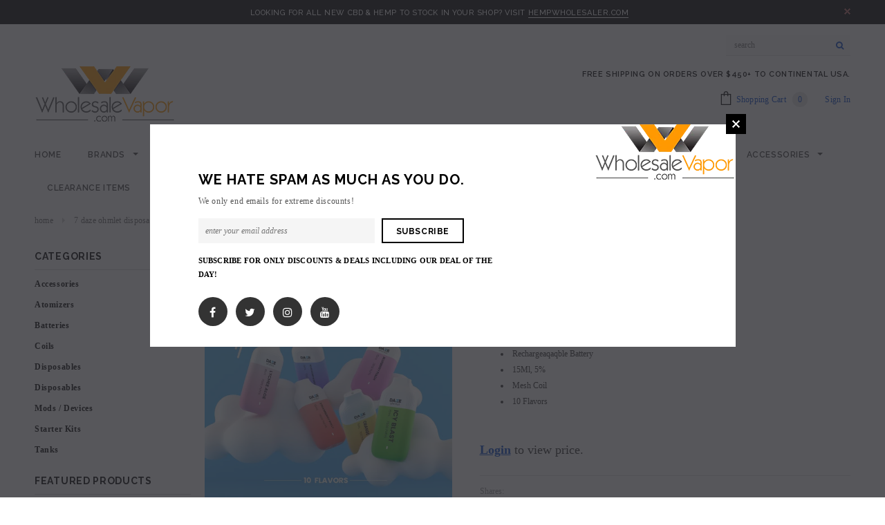

--- FILE ---
content_type: text/html; charset=utf-8
request_url: https://wholesalevapor.com/products/7-daze-ohmlet-disposable
body_size: 32793
content:
<!doctype html>
<!--[if lt IE 7]><html class="no-js lt-ie9 lt-ie8 lt-ie7" lang="en"> <![endif]-->
<!--[if IE 7]><html class="no-js lt-ie9 lt-ie8" lang="en"> <![endif]-->
<!--[if IE 8]><html class="no-js lt-ie9" lang="en"> <![endif]-->
<!--[if IE 9 ]><html class="ie9 no-js"> <![endif]-->
<!--[if (gt IE 9)|!(IE)]><!--> <html class="no-js"> <!--<![endif]-->
<head>

  <!-- Basic page needs ================================================== -->
  <meta charset="utf-8">
  <meta http-equiv="X-UA-Compatible" content="IE=edge,chrome=1">
	
  <!-- Title and description ================================================== -->
  <title>
  7 Daze Ohmlet Disposable &ndash; WholesaleVapor.com
  </title>

  
  <meta name="description" content="7000 Puffs Rechargeaqaqble Battery 15Ml, 5% Mesh Coil 10 Flavors ">
  

  <!-- Product meta ================================================== -->
  





<meta property="og:site_name" content="WholesaleVapor.com">
<meta property="og:url" content="https://wholesalevapor.com/products/7-daze-ohmlet-disposable">
<meta property="og:title" content="7 Daze Ohmlet Disposable">
<meta property="og:type" content="product">
<meta property="og:description" content="7000 Puffs Rechargeaqaqble Battery 15Ml, 5% Mesh Coil 10 Flavors ">

  <meta property="og:price:amount" content="11.00">
  <meta property="og:price:currency" content="USD">

<meta property="og:image" content="http://wholesalevapor.com/cdn/shop/products/7-daze-ohmlet-disposable-456515_1200x1200.webp?v=1661899166">
<meta property="og:image:secure_url" content="https://wholesalevapor.com/cdn/shop/products/7-daze-ohmlet-disposable-456515_1200x1200.webp?v=1661899166">


  <meta name="twitter:site" content="@wholesalevapor">

<meta name="twitter:card" content="summary_large_image">
<meta name="twitter:title" content="7 Daze Ohmlet Disposable">
<meta name="twitter:description" content="7000 Puffs Rechargeaqaqble Battery 15Ml, 5% Mesh Coil 10 Flavors ">

  <!-- /snippets/twitter-card.liquid -->





  <meta name="twitter:card" content="product">
  <meta name="twitter:title" content="7 Daze Ohmlet Disposable">
  <meta name="twitter:description" content="
7000 Puffs
Rechargeaqaqble Battery
15Ml, 5%
Mesh Coil
10 Flavors 
">
  <meta name="twitter:image" content="https://wholesalevapor.com/cdn/shop/products/7-daze-ohmlet-disposable-456515_medium.webp?v=1661899166">
  <meta name="twitter:image:width" content="240">
  <meta name="twitter:image:height" content="240">
  <meta name="twitter:label1" content="Price">
  <meta name="twitter:data1" content="$11.00 USD">
  
  <meta name="twitter:label2" content="Brand">
  <meta name="twitter:data2" content="7 Daze">
  



  <!-- Helpers ================================================== -->
  <link rel="canonical" href="https://wholesalevapor.com/products/7-daze-ohmlet-disposable">
  <meta name='viewport' content='width=device-width,initial-scale=1.0, user-scalable=0' >
  
  <!-- Favicon -->
   
    <link rel="shortcut icon" href="//wholesalevapor.com/cdn/shop/files/wholesale_0159af26-8053-432a-ad93-4e1acd64fbd9_32x32.png?v=1614736407" type="image/png">
  
 
   <!-- fonts -->
  
<script type="text/javascript">
  WebFontConfig = {
    google: { families: [ 
      
          'Raleway:100,200,300,400,500,600,700,800,900'
	  
      
      
      	
      		,
      	      
        'montserrat:100,200,300,400,500,600,700,800,900'
	  
      
      
      	
      		,
      	      
        'montserrat:100,200,300,400,500,600,700,800,900'
	  
      
      
      	
      		,
      	      
        'montserrat:100,200,300,400,500,600,700,800,900'
	  
    ] }
  };
  (function() {
    var wf = document.createElement('script');
    wf.src = ('https:' == document.location.protocol ? 'https' : 'http') +
      '://ajax.googleapis.com/ajax/libs/webfont/1/webfont.js';
    wf.type = 'text/javascript';
    wf.async = 'true';
    var s = document.getElementsByTagName('script')[0];
    s.parentNode.insertBefore(wf, s);
  })(); 
</script>

  
   <!-- Styles -->
   <link href="//wholesalevapor.com/cdn/shop/t/4/assets/bootstrap.min.css?v=125365494255861483591540244901" rel="stylesheet" type="text/css" media="all" />
<link rel="stylesheet" href="//maxcdn.bootstrapcdn.com/font-awesome/4.7.0/css/font-awesome.min.css">
<link rel="stylesheet" type="text/css" href="//cdn.jsdelivr.net/jquery.slick/1.6.0/slick.css"/>

<!-- Theme base and media queries -->
<link href="//wholesalevapor.com/cdn/shop/t/4/assets/owl.carousel.css?v=110508842938087914561540244916" rel="stylesheet" type="text/css" media="all" />
<link href="//wholesalevapor.com/cdn/shop/t/4/assets/owl.theme.css?v=26972935624028443691540244917" rel="stylesheet" type="text/css" media="all" />



<link href="//wholesalevapor.com/cdn/shop/t/4/assets/selectize.bootstrap3.css?v=118966386664581825661540244917" rel="stylesheet" type="text/css" media="all" />
<link href="//wholesalevapor.com/cdn/shop/t/4/assets/jquery.fancybox.css?v=89610375720255671161540244913" rel="stylesheet" type="text/css" media="all" />



<link href="//wholesalevapor.com/cdn/shop/t/4/assets/theme-styles.css?v=169102131065103710731582039963" rel="stylesheet" type="text/css" media="all" />
<link href="//wholesalevapor.com/cdn/shop/t/4/assets/theme-styles-setting.css?v=155326865053668025491596423651" rel="stylesheet" type="text/css" media="all" />
<link href="//wholesalevapor.com/cdn/shop/t/4/assets/theme-styles-responsive.css?v=124852253091619962261718741583" rel="stylesheet" type="text/css" media="all" />

<!-- <link href="//wholesalevapor.com/cdn/shop/t/4/assets/default-skin.css?v=1076866869276905351540244906" rel="stylesheet" type="text/css" media="all" /> -->

<link href="//wholesalevapor.com/cdn/shop/t/4/assets/animate.css?v=107502980827701580791540244900" rel="stylesheet" type="text/css" media="all" />
  
   <!-- Scripts -->
  <script src="//ajax.googleapis.com/ajax/libs/jquery/1.11.0/jquery.min.js" type="text/javascript"></script>
<script src="//wholesalevapor.com/cdn/shop/t/4/assets/jquery-cookie.min.js?v=72365755745404048181540244912" type="text/javascript"></script>
<script src="//wholesalevapor.com/cdn/shop/t/4/assets/selectize.min.js?v=70245539515728390161540244918" type="text/javascript"></script>
<script src="//wholesalevapor.com/cdn/shop/t/4/assets/jquery.nicescroll.min.js?v=166122000064107150281540244914" type="text/javascript"></script>
<script src="//wholesalevapor.com/cdn/shop/t/4/assets/jquery.fitvid.js?v=8044612188741632641540244913" type="text/javascript"></script>

<script>
  window.ajax_cart = true;
  window.money_format = "${{amount}} USD";
  window.shop_currency = "USD";
  window.show_multiple_currencies = false;
  window.loading_url = "//wholesalevapor.com/cdn/shop/t/4/assets/loading.gif?v=50837312686733260831540244916"; 
  window.use_color_swatch = false;
//   window.product_image_resize = true;
  window.enable_sidebar_multiple_choice = true;
  window.dropdowncart_type = "hover";
  window.file_url = "//wholesalevapor.com/cdn/shop/files/?v=2618";
  window.asset_url = "";
  
//   window.images_size = {
//     is_crop: true,
//     ratio_width : 1,
//     ratio_height : 1.35,
//   };
  
  window.inventory_text = {
    in_stock: "In stock",
    many_in_stock: "Many in stock",
    out_of_stock: "Out of stock",
    add_to_cart: "Add to Cart",
    sold_out: "Sold Out",
    unavailable: "Unavailable"
  };
          
  window.multi_lang = false;
  window.show_sidebar ="Show Sidebar";
  window.hide_sidebar ="Hide Sidebar";
</script>



  <!-- Header hook for plugins ================================================== -->
  <script>window.performance && window.performance.mark && window.performance.mark('shopify.content_for_header.start');</script><meta id="shopify-digital-wallet" name="shopify-digital-wallet" content="/27816790/digital_wallets/dialog">
<link rel="alternate" type="application/json+oembed" href="https://wholesalevapor.com/products/7-daze-ohmlet-disposable.oembed">
<script async="async" src="/checkouts/internal/preloads.js?locale=en-US"></script>
<script id="shopify-features" type="application/json">{"accessToken":"162733073a614b3635bf0c97fde3f272","betas":["rich-media-storefront-analytics"],"domain":"wholesalevapor.com","predictiveSearch":true,"shopId":27816790,"locale":"en"}</script>
<script>var Shopify = Shopify || {};
Shopify.shop = "wholesalevaporusa.myshopify.com";
Shopify.locale = "en";
Shopify.currency = {"active":"USD","rate":"1.0"};
Shopify.country = "US";
Shopify.theme = {"name":"ella-1-0-0-sections-ready","id":33468973098,"schema_name":"Ella","schema_version":"2.0.8","theme_store_id":null,"role":"main"};
Shopify.theme.handle = "null";
Shopify.theme.style = {"id":null,"handle":null};
Shopify.cdnHost = "wholesalevapor.com/cdn";
Shopify.routes = Shopify.routes || {};
Shopify.routes.root = "/";</script>
<script type="module">!function(o){(o.Shopify=o.Shopify||{}).modules=!0}(window);</script>
<script>!function(o){function n(){var o=[];function n(){o.push(Array.prototype.slice.apply(arguments))}return n.q=o,n}var t=o.Shopify=o.Shopify||{};t.loadFeatures=n(),t.autoloadFeatures=n()}(window);</script>
<script id="shop-js-analytics" type="application/json">{"pageType":"product"}</script>
<script defer="defer" async type="module" src="//wholesalevapor.com/cdn/shopifycloud/shop-js/modules/v2/client.init-shop-cart-sync_BT-GjEfc.en.esm.js"></script>
<script defer="defer" async type="module" src="//wholesalevapor.com/cdn/shopifycloud/shop-js/modules/v2/chunk.common_D58fp_Oc.esm.js"></script>
<script defer="defer" async type="module" src="//wholesalevapor.com/cdn/shopifycloud/shop-js/modules/v2/chunk.modal_xMitdFEc.esm.js"></script>
<script type="module">
  await import("//wholesalevapor.com/cdn/shopifycloud/shop-js/modules/v2/client.init-shop-cart-sync_BT-GjEfc.en.esm.js");
await import("//wholesalevapor.com/cdn/shopifycloud/shop-js/modules/v2/chunk.common_D58fp_Oc.esm.js");
await import("//wholesalevapor.com/cdn/shopifycloud/shop-js/modules/v2/chunk.modal_xMitdFEc.esm.js");

  window.Shopify.SignInWithShop?.initShopCartSync?.({"fedCMEnabled":true,"windoidEnabled":true});

</script>
<script id="__st">var __st={"a":27816790,"offset":-18000,"reqid":"b13b2bf3-2919-4e4d-b423-415f2a3583cc-1769460645","pageurl":"wholesalevapor.com\/products\/7-daze-ohmlet-disposable","u":"32ea1bbc6c9c","p":"product","rtyp":"product","rid":7020964020277};</script>
<script>window.ShopifyPaypalV4VisibilityTracking = true;</script>
<script id="captcha-bootstrap">!function(){'use strict';const t='contact',e='account',n='new_comment',o=[[t,t],['blogs',n],['comments',n],[t,'customer']],c=[[e,'customer_login'],[e,'guest_login'],[e,'recover_customer_password'],[e,'create_customer']],r=t=>t.map((([t,e])=>`form[action*='/${t}']:not([data-nocaptcha='true']) input[name='form_type'][value='${e}']`)).join(','),a=t=>()=>t?[...document.querySelectorAll(t)].map((t=>t.form)):[];function s(){const t=[...o],e=r(t);return a(e)}const i='password',u='form_key',d=['recaptcha-v3-token','g-recaptcha-response','h-captcha-response',i],f=()=>{try{return window.sessionStorage}catch{return}},m='__shopify_v',_=t=>t.elements[u];function p(t,e,n=!1){try{const o=window.sessionStorage,c=JSON.parse(o.getItem(e)),{data:r}=function(t){const{data:e,action:n}=t;return t[m]||n?{data:e,action:n}:{data:t,action:n}}(c);for(const[e,n]of Object.entries(r))t.elements[e]&&(t.elements[e].value=n);n&&o.removeItem(e)}catch(o){console.error('form repopulation failed',{error:o})}}const l='form_type',E='cptcha';function T(t){t.dataset[E]=!0}const w=window,h=w.document,L='Shopify',v='ce_forms',y='captcha';let A=!1;((t,e)=>{const n=(g='f06e6c50-85a8-45c8-87d0-21a2b65856fe',I='https://cdn.shopify.com/shopifycloud/storefront-forms-hcaptcha/ce_storefront_forms_captcha_hcaptcha.v1.5.2.iife.js',D={infoText:'Protected by hCaptcha',privacyText:'Privacy',termsText:'Terms'},(t,e,n)=>{const o=w[L][v],c=o.bindForm;if(c)return c(t,g,e,D).then(n);var r;o.q.push([[t,g,e,D],n]),r=I,A||(h.body.append(Object.assign(h.createElement('script'),{id:'captcha-provider',async:!0,src:r})),A=!0)});var g,I,D;w[L]=w[L]||{},w[L][v]=w[L][v]||{},w[L][v].q=[],w[L][y]=w[L][y]||{},w[L][y].protect=function(t,e){n(t,void 0,e),T(t)},Object.freeze(w[L][y]),function(t,e,n,w,h,L){const[v,y,A,g]=function(t,e,n){const i=e?o:[],u=t?c:[],d=[...i,...u],f=r(d),m=r(i),_=r(d.filter((([t,e])=>n.includes(e))));return[a(f),a(m),a(_),s()]}(w,h,L),I=t=>{const e=t.target;return e instanceof HTMLFormElement?e:e&&e.form},D=t=>v().includes(t);t.addEventListener('submit',(t=>{const e=I(t);if(!e)return;const n=D(e)&&!e.dataset.hcaptchaBound&&!e.dataset.recaptchaBound,o=_(e),c=g().includes(e)&&(!o||!o.value);(n||c)&&t.preventDefault(),c&&!n&&(function(t){try{if(!f())return;!function(t){const e=f();if(!e)return;const n=_(t);if(!n)return;const o=n.value;o&&e.removeItem(o)}(t);const e=Array.from(Array(32),(()=>Math.random().toString(36)[2])).join('');!function(t,e){_(t)||t.append(Object.assign(document.createElement('input'),{type:'hidden',name:u})),t.elements[u].value=e}(t,e),function(t,e){const n=f();if(!n)return;const o=[...t.querySelectorAll(`input[type='${i}']`)].map((({name:t})=>t)),c=[...d,...o],r={};for(const[a,s]of new FormData(t).entries())c.includes(a)||(r[a]=s);n.setItem(e,JSON.stringify({[m]:1,action:t.action,data:r}))}(t,e)}catch(e){console.error('failed to persist form',e)}}(e),e.submit())}));const S=(t,e)=>{t&&!t.dataset[E]&&(n(t,e.some((e=>e===t))),T(t))};for(const o of['focusin','change'])t.addEventListener(o,(t=>{const e=I(t);D(e)&&S(e,y())}));const B=e.get('form_key'),M=e.get(l),P=B&&M;t.addEventListener('DOMContentLoaded',(()=>{const t=y();if(P)for(const e of t)e.elements[l].value===M&&p(e,B);[...new Set([...A(),...v().filter((t=>'true'===t.dataset.shopifyCaptcha))])].forEach((e=>S(e,t)))}))}(h,new URLSearchParams(w.location.search),n,t,e,['guest_login'])})(!0,!0)}();</script>
<script integrity="sha256-4kQ18oKyAcykRKYeNunJcIwy7WH5gtpwJnB7kiuLZ1E=" data-source-attribution="shopify.loadfeatures" defer="defer" src="//wholesalevapor.com/cdn/shopifycloud/storefront/assets/storefront/load_feature-a0a9edcb.js" crossorigin="anonymous"></script>
<script data-source-attribution="shopify.dynamic_checkout.dynamic.init">var Shopify=Shopify||{};Shopify.PaymentButton=Shopify.PaymentButton||{isStorefrontPortableWallets:!0,init:function(){window.Shopify.PaymentButton.init=function(){};var t=document.createElement("script");t.src="https://wholesalevapor.com/cdn/shopifycloud/portable-wallets/latest/portable-wallets.en.js",t.type="module",document.head.appendChild(t)}};
</script>
<script data-source-attribution="shopify.dynamic_checkout.buyer_consent">
  function portableWalletsHideBuyerConsent(e){var t=document.getElementById("shopify-buyer-consent"),n=document.getElementById("shopify-subscription-policy-button");t&&n&&(t.classList.add("hidden"),t.setAttribute("aria-hidden","true"),n.removeEventListener("click",e))}function portableWalletsShowBuyerConsent(e){var t=document.getElementById("shopify-buyer-consent"),n=document.getElementById("shopify-subscription-policy-button");t&&n&&(t.classList.remove("hidden"),t.removeAttribute("aria-hidden"),n.addEventListener("click",e))}window.Shopify?.PaymentButton&&(window.Shopify.PaymentButton.hideBuyerConsent=portableWalletsHideBuyerConsent,window.Shopify.PaymentButton.showBuyerConsent=portableWalletsShowBuyerConsent);
</script>
<script data-source-attribution="shopify.dynamic_checkout.cart.bootstrap">document.addEventListener("DOMContentLoaded",(function(){function t(){return document.querySelector("shopify-accelerated-checkout-cart, shopify-accelerated-checkout")}if(t())Shopify.PaymentButton.init();else{new MutationObserver((function(e,n){t()&&(Shopify.PaymentButton.init(),n.disconnect())})).observe(document.body,{childList:!0,subtree:!0})}}));
</script>

<script>window.performance && window.performance.mark && window.performance.mark('shopify.content_for_header.end');</script>

  <!--[if lt IE 9]>
  <script src="//html5shiv.googlecode.com/svn/trunk/html5.js" type="text/javascript"></script>
  <![endif]-->

  
  
<script>
     (function(l){var c="";l&&l.setItem('ac_shopify_tags',c);})(localStorage);
</script>
  <!-- "snippets/judgeme_core.liquid" was not rendered, the associated app was uninstalled -->
<link href="https://monorail-edge.shopifysvc.com" rel="dns-prefetch">
<script>(function(){if ("sendBeacon" in navigator && "performance" in window) {try {var session_token_from_headers = performance.getEntriesByType('navigation')[0].serverTiming.find(x => x.name == '_s').description;} catch {var session_token_from_headers = undefined;}var session_cookie_matches = document.cookie.match(/_shopify_s=([^;]*)/);var session_token_from_cookie = session_cookie_matches && session_cookie_matches.length === 2 ? session_cookie_matches[1] : "";var session_token = session_token_from_headers || session_token_from_cookie || "";function handle_abandonment_event(e) {var entries = performance.getEntries().filter(function(entry) {return /monorail-edge.shopifysvc.com/.test(entry.name);});if (!window.abandonment_tracked && entries.length === 0) {window.abandonment_tracked = true;var currentMs = Date.now();var navigation_start = performance.timing.navigationStart;var payload = {shop_id: 27816790,url: window.location.href,navigation_start,duration: currentMs - navigation_start,session_token,page_type: "product"};window.navigator.sendBeacon("https://monorail-edge.shopifysvc.com/v1/produce", JSON.stringify({schema_id: "online_store_buyer_site_abandonment/1.1",payload: payload,metadata: {event_created_at_ms: currentMs,event_sent_at_ms: currentMs}}));}}window.addEventListener('pagehide', handle_abandonment_event);}}());</script>
<script id="web-pixels-manager-setup">(function e(e,d,r,n,o){if(void 0===o&&(o={}),!Boolean(null===(a=null===(i=window.Shopify)||void 0===i?void 0:i.analytics)||void 0===a?void 0:a.replayQueue)){var i,a;window.Shopify=window.Shopify||{};var t=window.Shopify;t.analytics=t.analytics||{};var s=t.analytics;s.replayQueue=[],s.publish=function(e,d,r){return s.replayQueue.push([e,d,r]),!0};try{self.performance.mark("wpm:start")}catch(e){}var l=function(){var e={modern:/Edge?\/(1{2}[4-9]|1[2-9]\d|[2-9]\d{2}|\d{4,})\.\d+(\.\d+|)|Firefox\/(1{2}[4-9]|1[2-9]\d|[2-9]\d{2}|\d{4,})\.\d+(\.\d+|)|Chrom(ium|e)\/(9{2}|\d{3,})\.\d+(\.\d+|)|(Maci|X1{2}).+ Version\/(15\.\d+|(1[6-9]|[2-9]\d|\d{3,})\.\d+)([,.]\d+|)( \(\w+\)|)( Mobile\/\w+|) Safari\/|Chrome.+OPR\/(9{2}|\d{3,})\.\d+\.\d+|(CPU[ +]OS|iPhone[ +]OS|CPU[ +]iPhone|CPU IPhone OS|CPU iPad OS)[ +]+(15[._]\d+|(1[6-9]|[2-9]\d|\d{3,})[._]\d+)([._]\d+|)|Android:?[ /-](13[3-9]|1[4-9]\d|[2-9]\d{2}|\d{4,})(\.\d+|)(\.\d+|)|Android.+Firefox\/(13[5-9]|1[4-9]\d|[2-9]\d{2}|\d{4,})\.\d+(\.\d+|)|Android.+Chrom(ium|e)\/(13[3-9]|1[4-9]\d|[2-9]\d{2}|\d{4,})\.\d+(\.\d+|)|SamsungBrowser\/([2-9]\d|\d{3,})\.\d+/,legacy:/Edge?\/(1[6-9]|[2-9]\d|\d{3,})\.\d+(\.\d+|)|Firefox\/(5[4-9]|[6-9]\d|\d{3,})\.\d+(\.\d+|)|Chrom(ium|e)\/(5[1-9]|[6-9]\d|\d{3,})\.\d+(\.\d+|)([\d.]+$|.*Safari\/(?![\d.]+ Edge\/[\d.]+$))|(Maci|X1{2}).+ Version\/(10\.\d+|(1[1-9]|[2-9]\d|\d{3,})\.\d+)([,.]\d+|)( \(\w+\)|)( Mobile\/\w+|) Safari\/|Chrome.+OPR\/(3[89]|[4-9]\d|\d{3,})\.\d+\.\d+|(CPU[ +]OS|iPhone[ +]OS|CPU[ +]iPhone|CPU IPhone OS|CPU iPad OS)[ +]+(10[._]\d+|(1[1-9]|[2-9]\d|\d{3,})[._]\d+)([._]\d+|)|Android:?[ /-](13[3-9]|1[4-9]\d|[2-9]\d{2}|\d{4,})(\.\d+|)(\.\d+|)|Mobile Safari.+OPR\/([89]\d|\d{3,})\.\d+\.\d+|Android.+Firefox\/(13[5-9]|1[4-9]\d|[2-9]\d{2}|\d{4,})\.\d+(\.\d+|)|Android.+Chrom(ium|e)\/(13[3-9]|1[4-9]\d|[2-9]\d{2}|\d{4,})\.\d+(\.\d+|)|Android.+(UC? ?Browser|UCWEB|U3)[ /]?(15\.([5-9]|\d{2,})|(1[6-9]|[2-9]\d|\d{3,})\.\d+)\.\d+|SamsungBrowser\/(5\.\d+|([6-9]|\d{2,})\.\d+)|Android.+MQ{2}Browser\/(14(\.(9|\d{2,})|)|(1[5-9]|[2-9]\d|\d{3,})(\.\d+|))(\.\d+|)|K[Aa][Ii]OS\/(3\.\d+|([4-9]|\d{2,})\.\d+)(\.\d+|)/},d=e.modern,r=e.legacy,n=navigator.userAgent;return n.match(d)?"modern":n.match(r)?"legacy":"unknown"}(),u="modern"===l?"modern":"legacy",c=(null!=n?n:{modern:"",legacy:""})[u],f=function(e){return[e.baseUrl,"/wpm","/b",e.hashVersion,"modern"===e.buildTarget?"m":"l",".js"].join("")}({baseUrl:d,hashVersion:r,buildTarget:u}),m=function(e){var d=e.version,r=e.bundleTarget,n=e.surface,o=e.pageUrl,i=e.monorailEndpoint;return{emit:function(e){var a=e.status,t=e.errorMsg,s=(new Date).getTime(),l=JSON.stringify({metadata:{event_sent_at_ms:s},events:[{schema_id:"web_pixels_manager_load/3.1",payload:{version:d,bundle_target:r,page_url:o,status:a,surface:n,error_msg:t},metadata:{event_created_at_ms:s}}]});if(!i)return console&&console.warn&&console.warn("[Web Pixels Manager] No Monorail endpoint provided, skipping logging."),!1;try{return self.navigator.sendBeacon.bind(self.navigator)(i,l)}catch(e){}var u=new XMLHttpRequest;try{return u.open("POST",i,!0),u.setRequestHeader("Content-Type","text/plain"),u.send(l),!0}catch(e){return console&&console.warn&&console.warn("[Web Pixels Manager] Got an unhandled error while logging to Monorail."),!1}}}}({version:r,bundleTarget:l,surface:e.surface,pageUrl:self.location.href,monorailEndpoint:e.monorailEndpoint});try{o.browserTarget=l,function(e){var d=e.src,r=e.async,n=void 0===r||r,o=e.onload,i=e.onerror,a=e.sri,t=e.scriptDataAttributes,s=void 0===t?{}:t,l=document.createElement("script"),u=document.querySelector("head"),c=document.querySelector("body");if(l.async=n,l.src=d,a&&(l.integrity=a,l.crossOrigin="anonymous"),s)for(var f in s)if(Object.prototype.hasOwnProperty.call(s,f))try{l.dataset[f]=s[f]}catch(e){}if(o&&l.addEventListener("load",o),i&&l.addEventListener("error",i),u)u.appendChild(l);else{if(!c)throw new Error("Did not find a head or body element to append the script");c.appendChild(l)}}({src:f,async:!0,onload:function(){if(!function(){var e,d;return Boolean(null===(d=null===(e=window.Shopify)||void 0===e?void 0:e.analytics)||void 0===d?void 0:d.initialized)}()){var d=window.webPixelsManager.init(e)||void 0;if(d){var r=window.Shopify.analytics;r.replayQueue.forEach((function(e){var r=e[0],n=e[1],o=e[2];d.publishCustomEvent(r,n,o)})),r.replayQueue=[],r.publish=d.publishCustomEvent,r.visitor=d.visitor,r.initialized=!0}}},onerror:function(){return m.emit({status:"failed",errorMsg:"".concat(f," has failed to load")})},sri:function(e){var d=/^sha384-[A-Za-z0-9+/=]+$/;return"string"==typeof e&&d.test(e)}(c)?c:"",scriptDataAttributes:o}),m.emit({status:"loading"})}catch(e){m.emit({status:"failed",errorMsg:(null==e?void 0:e.message)||"Unknown error"})}}})({shopId: 27816790,storefrontBaseUrl: "https://wholesalevapor.com",extensionsBaseUrl: "https://extensions.shopifycdn.com/cdn/shopifycloud/web-pixels-manager",monorailEndpoint: "https://monorail-edge.shopifysvc.com/unstable/produce_batch",surface: "storefront-renderer",enabledBetaFlags: ["2dca8a86"],webPixelsConfigList: [{"id":"135528820","eventPayloadVersion":"v1","runtimeContext":"LAX","scriptVersion":"1","type":"CUSTOM","privacyPurposes":["ANALYTICS"],"name":"Google Analytics tag (migrated)"},{"id":"shopify-app-pixel","configuration":"{}","eventPayloadVersion":"v1","runtimeContext":"STRICT","scriptVersion":"0450","apiClientId":"shopify-pixel","type":"APP","privacyPurposes":["ANALYTICS","MARKETING"]},{"id":"shopify-custom-pixel","eventPayloadVersion":"v1","runtimeContext":"LAX","scriptVersion":"0450","apiClientId":"shopify-pixel","type":"CUSTOM","privacyPurposes":["ANALYTICS","MARKETING"]}],isMerchantRequest: false,initData: {"shop":{"name":"WholesaleVapor.com","paymentSettings":{"currencyCode":"USD"},"myshopifyDomain":"wholesalevaporusa.myshopify.com","countryCode":"US","storefrontUrl":"https:\/\/wholesalevapor.com"},"customer":null,"cart":null,"checkout":null,"productVariants":[{"price":{"amount":11.0,"currencyCode":"USD"},"product":{"title":"7 Daze Ohmlet Disposable","vendor":"7 Daze","id":"7020964020277","untranslatedTitle":"7 Daze Ohmlet Disposable","url":"\/products\/7-daze-ohmlet-disposable","type":""},"id":"41606796869685","image":{"src":"\/\/wholesalevapor.com\/cdn\/shop\/products\/7-daze-ohmlet-disposable-456515.webp?v=1661899166"},"sku":"","title":"Blueberry Peach","untranslatedTitle":"Blueberry Peach"},{"price":{"amount":11.0,"currencyCode":"USD"},"product":{"title":"7 Daze Ohmlet Disposable","vendor":"7 Daze","id":"7020964020277","untranslatedTitle":"7 Daze Ohmlet Disposable","url":"\/products\/7-daze-ohmlet-disposable","type":""},"id":"41606796902453","image":{"src":"\/\/wholesalevapor.com\/cdn\/shop\/products\/7-daze-ohmlet-disposable-456515.webp?v=1661899166"},"sku":"","title":"Icy Blast","untranslatedTitle":"Icy Blast"},{"price":{"amount":11.0,"currencyCode":"USD"},"product":{"title":"7 Daze Ohmlet Disposable","vendor":"7 Daze","id":"7020964020277","untranslatedTitle":"7 Daze Ohmlet Disposable","url":"\/products\/7-daze-ohmlet-disposable","type":""},"id":"41606796935221","image":{"src":"\/\/wholesalevapor.com\/cdn\/shop\/products\/7-daze-ohmlet-disposable-456515.webp?v=1661899166"},"sku":"","title":"Lychee Aloe","untranslatedTitle":"Lychee Aloe"},{"price":{"amount":11.0,"currencyCode":"USD"},"product":{"title":"7 Daze Ohmlet Disposable","vendor":"7 Daze","id":"7020964020277","untranslatedTitle":"7 Daze Ohmlet Disposable","url":"\/products\/7-daze-ohmlet-disposable","type":""},"id":"41606796967989","image":{"src":"\/\/wholesalevapor.com\/cdn\/shop\/products\/7-daze-ohmlet-disposable-456515.webp?v=1661899166"},"sku":"","title":"Orange KIss","untranslatedTitle":"Orange KIss"},{"price":{"amount":11.0,"currencyCode":"USD"},"product":{"title":"7 Daze Ohmlet Disposable","vendor":"7 Daze","id":"7020964020277","untranslatedTitle":"7 Daze Ohmlet Disposable","url":"\/products\/7-daze-ohmlet-disposable","type":""},"id":"41606797000757","image":{"src":"\/\/wholesalevapor.com\/cdn\/shop\/products\/7-daze-ohmlet-disposable-456515.webp?v=1661899166"},"sku":"","title":"Pineapple Peach Whip","untranslatedTitle":"Pineapple Peach Whip"},{"price":{"amount":11.0,"currencyCode":"USD"},"product":{"title":"7 Daze Ohmlet Disposable","vendor":"7 Daze","id":"7020964020277","untranslatedTitle":"7 Daze Ohmlet Disposable","url":"\/products\/7-daze-ohmlet-disposable","type":""},"id":"41606797033525","image":{"src":"\/\/wholesalevapor.com\/cdn\/shop\/products\/7-daze-ohmlet-disposable-456515.webp?v=1661899166"},"sku":"","title":"Sour Rainbow Berries","untranslatedTitle":"Sour Rainbow Berries"},{"price":{"amount":11.0,"currencyCode":"USD"},"product":{"title":"7 Daze Ohmlet Disposable","vendor":"7 Daze","id":"7020964020277","untranslatedTitle":"7 Daze Ohmlet Disposable","url":"\/products\/7-daze-ohmlet-disposable","type":""},"id":"41606797066293","image":{"src":"\/\/wholesalevapor.com\/cdn\/shop\/products\/7-daze-ohmlet-disposable-456515.webp?v=1661899166"},"sku":"","title":"Strawberry Rolly","untranslatedTitle":"Strawberry Rolly"},{"price":{"amount":11.0,"currencyCode":"USD"},"product":{"title":"7 Daze Ohmlet Disposable","vendor":"7 Daze","id":"7020964020277","untranslatedTitle":"7 Daze Ohmlet Disposable","url":"\/products\/7-daze-ohmlet-disposable","type":""},"id":"41606797099061","image":{"src":"\/\/wholesalevapor.com\/cdn\/shop\/products\/7-daze-ohmlet-disposable-456515.webp?v=1661899166"},"sku":"","title":"Tropical Gummi.","untranslatedTitle":"Tropical Gummi."},{"price":{"amount":11.0,"currencyCode":"USD"},"product":{"title":"7 Daze Ohmlet Disposable","vendor":"7 Daze","id":"7020964020277","untranslatedTitle":"7 Daze Ohmlet Disposable","url":"\/products\/7-daze-ohmlet-disposable","type":""},"id":"41606797131829","image":{"src":"\/\/wholesalevapor.com\/cdn\/shop\/products\/7-daze-ohmlet-disposable-456515.webp?v=1661899166"},"sku":"","title":"Watermelon Grape Orange","untranslatedTitle":"Watermelon Grape Orange"},{"price":{"amount":11.0,"currencyCode":"USD"},"product":{"title":"7 Daze Ohmlet Disposable","vendor":"7 Daze","id":"7020964020277","untranslatedTitle":"7 Daze Ohmlet Disposable","url":"\/products\/7-daze-ohmlet-disposable","type":""},"id":"41606797164597","image":{"src":"\/\/wholesalevapor.com\/cdn\/shop\/products\/7-daze-ohmlet-disposable-456515.webp?v=1661899166"},"sku":"","title":"White Grapeberry","untranslatedTitle":"White Grapeberry"}],"purchasingCompany":null},},"https://wholesalevapor.com/cdn","fcfee988w5aeb613cpc8e4bc33m6693e112",{"modern":"","legacy":""},{"shopId":"27816790","storefrontBaseUrl":"https:\/\/wholesalevapor.com","extensionBaseUrl":"https:\/\/extensions.shopifycdn.com\/cdn\/shopifycloud\/web-pixels-manager","surface":"storefront-renderer","enabledBetaFlags":"[\"2dca8a86\"]","isMerchantRequest":"false","hashVersion":"fcfee988w5aeb613cpc8e4bc33m6693e112","publish":"custom","events":"[[\"page_viewed\",{}],[\"product_viewed\",{\"productVariant\":{\"price\":{\"amount\":11.0,\"currencyCode\":\"USD\"},\"product\":{\"title\":\"7 Daze Ohmlet Disposable\",\"vendor\":\"7 Daze\",\"id\":\"7020964020277\",\"untranslatedTitle\":\"7 Daze Ohmlet Disposable\",\"url\":\"\/products\/7-daze-ohmlet-disposable\",\"type\":\"\"},\"id\":\"41606796869685\",\"image\":{\"src\":\"\/\/wholesalevapor.com\/cdn\/shop\/products\/7-daze-ohmlet-disposable-456515.webp?v=1661899166\"},\"sku\":\"\",\"title\":\"Blueberry Peach\",\"untranslatedTitle\":\"Blueberry Peach\"}}]]"});</script><script>
  window.ShopifyAnalytics = window.ShopifyAnalytics || {};
  window.ShopifyAnalytics.meta = window.ShopifyAnalytics.meta || {};
  window.ShopifyAnalytics.meta.currency = 'USD';
  var meta = {"product":{"id":7020964020277,"gid":"gid:\/\/shopify\/Product\/7020964020277","vendor":"7 Daze","type":"","handle":"7-daze-ohmlet-disposable","variants":[{"id":41606796869685,"price":1100,"name":"7 Daze Ohmlet Disposable - Blueberry Peach","public_title":"Blueberry Peach","sku":""},{"id":41606796902453,"price":1100,"name":"7 Daze Ohmlet Disposable - Icy Blast","public_title":"Icy Blast","sku":""},{"id":41606796935221,"price":1100,"name":"7 Daze Ohmlet Disposable - Lychee Aloe","public_title":"Lychee Aloe","sku":""},{"id":41606796967989,"price":1100,"name":"7 Daze Ohmlet Disposable - Orange KIss","public_title":"Orange KIss","sku":""},{"id":41606797000757,"price":1100,"name":"7 Daze Ohmlet Disposable - Pineapple Peach Whip","public_title":"Pineapple Peach Whip","sku":""},{"id":41606797033525,"price":1100,"name":"7 Daze Ohmlet Disposable - Sour Rainbow Berries","public_title":"Sour Rainbow Berries","sku":""},{"id":41606797066293,"price":1100,"name":"7 Daze Ohmlet Disposable - Strawberry Rolly","public_title":"Strawberry Rolly","sku":""},{"id":41606797099061,"price":1100,"name":"7 Daze Ohmlet Disposable - Tropical Gummi.","public_title":"Tropical Gummi.","sku":""},{"id":41606797131829,"price":1100,"name":"7 Daze Ohmlet Disposable - Watermelon Grape Orange","public_title":"Watermelon Grape Orange","sku":""},{"id":41606797164597,"price":1100,"name":"7 Daze Ohmlet Disposable - White Grapeberry","public_title":"White Grapeberry","sku":""}],"remote":false},"page":{"pageType":"product","resourceType":"product","resourceId":7020964020277,"requestId":"b13b2bf3-2919-4e4d-b423-415f2a3583cc-1769460645"}};
  for (var attr in meta) {
    window.ShopifyAnalytics.meta[attr] = meta[attr];
  }
</script>
<script class="analytics">
  (function () {
    var customDocumentWrite = function(content) {
      var jquery = null;

      if (window.jQuery) {
        jquery = window.jQuery;
      } else if (window.Checkout && window.Checkout.$) {
        jquery = window.Checkout.$;
      }

      if (jquery) {
        jquery('body').append(content);
      }
    };

    var hasLoggedConversion = function(token) {
      if (token) {
        return document.cookie.indexOf('loggedConversion=' + token) !== -1;
      }
      return false;
    }

    var setCookieIfConversion = function(token) {
      if (token) {
        var twoMonthsFromNow = new Date(Date.now());
        twoMonthsFromNow.setMonth(twoMonthsFromNow.getMonth() + 2);

        document.cookie = 'loggedConversion=' + token + '; expires=' + twoMonthsFromNow;
      }
    }

    var trekkie = window.ShopifyAnalytics.lib = window.trekkie = window.trekkie || [];
    if (trekkie.integrations) {
      return;
    }
    trekkie.methods = [
      'identify',
      'page',
      'ready',
      'track',
      'trackForm',
      'trackLink'
    ];
    trekkie.factory = function(method) {
      return function() {
        var args = Array.prototype.slice.call(arguments);
        args.unshift(method);
        trekkie.push(args);
        return trekkie;
      };
    };
    for (var i = 0; i < trekkie.methods.length; i++) {
      var key = trekkie.methods[i];
      trekkie[key] = trekkie.factory(key);
    }
    trekkie.load = function(config) {
      trekkie.config = config || {};
      trekkie.config.initialDocumentCookie = document.cookie;
      var first = document.getElementsByTagName('script')[0];
      var script = document.createElement('script');
      script.type = 'text/javascript';
      script.onerror = function(e) {
        var scriptFallback = document.createElement('script');
        scriptFallback.type = 'text/javascript';
        scriptFallback.onerror = function(error) {
                var Monorail = {
      produce: function produce(monorailDomain, schemaId, payload) {
        var currentMs = new Date().getTime();
        var event = {
          schema_id: schemaId,
          payload: payload,
          metadata: {
            event_created_at_ms: currentMs,
            event_sent_at_ms: currentMs
          }
        };
        return Monorail.sendRequest("https://" + monorailDomain + "/v1/produce", JSON.stringify(event));
      },
      sendRequest: function sendRequest(endpointUrl, payload) {
        // Try the sendBeacon API
        if (window && window.navigator && typeof window.navigator.sendBeacon === 'function' && typeof window.Blob === 'function' && !Monorail.isIos12()) {
          var blobData = new window.Blob([payload], {
            type: 'text/plain'
          });

          if (window.navigator.sendBeacon(endpointUrl, blobData)) {
            return true;
          } // sendBeacon was not successful

        } // XHR beacon

        var xhr = new XMLHttpRequest();

        try {
          xhr.open('POST', endpointUrl);
          xhr.setRequestHeader('Content-Type', 'text/plain');
          xhr.send(payload);
        } catch (e) {
          console.log(e);
        }

        return false;
      },
      isIos12: function isIos12() {
        return window.navigator.userAgent.lastIndexOf('iPhone; CPU iPhone OS 12_') !== -1 || window.navigator.userAgent.lastIndexOf('iPad; CPU OS 12_') !== -1;
      }
    };
    Monorail.produce('monorail-edge.shopifysvc.com',
      'trekkie_storefront_load_errors/1.1',
      {shop_id: 27816790,
      theme_id: 33468973098,
      app_name: "storefront",
      context_url: window.location.href,
      source_url: "//wholesalevapor.com/cdn/s/trekkie.storefront.a804e9514e4efded663580eddd6991fcc12b5451.min.js"});

        };
        scriptFallback.async = true;
        scriptFallback.src = '//wholesalevapor.com/cdn/s/trekkie.storefront.a804e9514e4efded663580eddd6991fcc12b5451.min.js';
        first.parentNode.insertBefore(scriptFallback, first);
      };
      script.async = true;
      script.src = '//wholesalevapor.com/cdn/s/trekkie.storefront.a804e9514e4efded663580eddd6991fcc12b5451.min.js';
      first.parentNode.insertBefore(script, first);
    };
    trekkie.load(
      {"Trekkie":{"appName":"storefront","development":false,"defaultAttributes":{"shopId":27816790,"isMerchantRequest":null,"themeId":33468973098,"themeCityHash":"18438204080767768491","contentLanguage":"en","currency":"USD"},"isServerSideCookieWritingEnabled":true,"monorailRegion":"shop_domain","enabledBetaFlags":["65f19447"]},"Session Attribution":{},"S2S":{"facebookCapiEnabled":false,"source":"trekkie-storefront-renderer","apiClientId":580111}}
    );

    var loaded = false;
    trekkie.ready(function() {
      if (loaded) return;
      loaded = true;

      window.ShopifyAnalytics.lib = window.trekkie;

      var originalDocumentWrite = document.write;
      document.write = customDocumentWrite;
      try { window.ShopifyAnalytics.merchantGoogleAnalytics.call(this); } catch(error) {};
      document.write = originalDocumentWrite;

      window.ShopifyAnalytics.lib.page(null,{"pageType":"product","resourceType":"product","resourceId":7020964020277,"requestId":"b13b2bf3-2919-4e4d-b423-415f2a3583cc-1769460645","shopifyEmitted":true});

      var match = window.location.pathname.match(/checkouts\/(.+)\/(thank_you|post_purchase)/)
      var token = match? match[1]: undefined;
      if (!hasLoggedConversion(token)) {
        setCookieIfConversion(token);
        window.ShopifyAnalytics.lib.track("Viewed Product",{"currency":"USD","variantId":41606796869685,"productId":7020964020277,"productGid":"gid:\/\/shopify\/Product\/7020964020277","name":"7 Daze Ohmlet Disposable - Blueberry Peach","price":"11.00","sku":"","brand":"7 Daze","variant":"Blueberry Peach","category":"","nonInteraction":true,"remote":false},undefined,undefined,{"shopifyEmitted":true});
      window.ShopifyAnalytics.lib.track("monorail:\/\/trekkie_storefront_viewed_product\/1.1",{"currency":"USD","variantId":41606796869685,"productId":7020964020277,"productGid":"gid:\/\/shopify\/Product\/7020964020277","name":"7 Daze Ohmlet Disposable - Blueberry Peach","price":"11.00","sku":"","brand":"7 Daze","variant":"Blueberry Peach","category":"","nonInteraction":true,"remote":false,"referer":"https:\/\/wholesalevapor.com\/products\/7-daze-ohmlet-disposable"});
      }
    });


        var eventsListenerScript = document.createElement('script');
        eventsListenerScript.async = true;
        eventsListenerScript.src = "//wholesalevapor.com/cdn/shopifycloud/storefront/assets/shop_events_listener-3da45d37.js";
        document.getElementsByTagName('head')[0].appendChild(eventsListenerScript);

})();</script>
  <script>
  if (!window.ga || (window.ga && typeof window.ga !== 'function')) {
    window.ga = function ga() {
      (window.ga.q = window.ga.q || []).push(arguments);
      if (window.Shopify && window.Shopify.analytics && typeof window.Shopify.analytics.publish === 'function') {
        window.Shopify.analytics.publish("ga_stub_called", {}, {sendTo: "google_osp_migration"});
      }
      console.error("Shopify's Google Analytics stub called with:", Array.from(arguments), "\nSee https://help.shopify.com/manual/promoting-marketing/pixels/pixel-migration#google for more information.");
    };
    if (window.Shopify && window.Shopify.analytics && typeof window.Shopify.analytics.publish === 'function') {
      window.Shopify.analytics.publish("ga_stub_initialized", {}, {sendTo: "google_osp_migration"});
    }
  }
</script>
<script
  defer
  src="https://wholesalevapor.com/cdn/shopifycloud/perf-kit/shopify-perf-kit-3.0.4.min.js"
  data-application="storefront-renderer"
  data-shop-id="27816790"
  data-render-region="gcp-us-east1"
  data-page-type="product"
  data-theme-instance-id="33468973098"
  data-theme-name="Ella"
  data-theme-version="2.0.8"
  data-monorail-region="shop_domain"
  data-resource-timing-sampling-rate="10"
  data-shs="true"
  data-shs-beacon="true"
  data-shs-export-with-fetch="true"
  data-shs-logs-sample-rate="1"
  data-shs-beacon-endpoint="https://wholesalevapor.com/api/collect"
></script>
</head>








<script>
$(function() {
  // Current Ajax request.
  var currentAjaxRequest = null;
  // Grabbing all search forms on the page, and adding a .search-results list to each.
  var searchForms = $('form[action="/search"]').css('position','relative').each(function() {
    // Grabbing text input.
    var input = $(this).find('input[name="q"]');
    // Adding a list for showing search results.
    var offSet = input.position().top + input.innerHeight();
    $('<ul class="search-results"></ul>').css( { 'position': 'absolute', 'left': '0px', 'top': offSet } ).appendTo($(this)).hide();    
    // Listening to keyup and change on the text field within these search forms.
    input.attr('autocomplete', 'off').bind('keyup change', function() {
      // What's the search term?
      var term = $(this).val();
      // What's the search form?
      var form = $(this).closest('form');
      // What's the search URL?
      var searchURL = '/search?type=product&q=' + term;
      // What's the search results list?
      var resultsList = form.find('.search-results');
      // If that's a new term and it contains at least 3 characters.
      if (term.length > 3 && term != $(this).attr('data-old-term')) {
        // Saving old query.
        $(this).attr('data-old-term', term);
        // Killing any Ajax request that's currently being processed.
        if (currentAjaxRequest != null) currentAjaxRequest.abort();
        // Pulling results.
        currentAjaxRequest = $.getJSON(searchURL + '&view=json', function(data) {
          // Reset results.
          resultsList.empty();
          // If we have no results.
          if(data.results_count == 0) {
            // resultsList.html('<li><span class="title">No results.</span></li>');
            // resultsList.fadeIn(200);
            resultsList.hide();
          } else {
            // If we have results.
            $.each(data.results, function(index, item) {
              var link = $('<a></a>').attr('href', item.url);
              link.append('<span class="thumbnail"><img src="' + item.thumbnail + '" /></span>');
              
               link.append('<span class="title">' + item.title2 + '</span>')
              
              
              link.wrap('<li></li>');
              resultsList.append(link.parent());
            });
            // The Ajax request will return at the most 10 results.
            // If there are more than 10, let's link to the search results page.
            if(data.results_count > 10) {
              resultsList.append('<li><span class="title"><a href="' + searchURL + '">See all results (' + data.results_count + ')</a></span></li>');
            }
            resultsList.fadeIn(200);
          }        
        });
      }
    });
  });
  // Clicking outside makes the results disappear.
  $('body').bind('click', function(){
    $('.search-results').hide();
  });
});
</script>

<!-- Some styles to get you started. -->
<style>
  .have-fixed .search-results{top:37px!important;}
.search-results {
  z-index: 8889;
  list-style-type: none;   
  width: 242px;
  margin: 0;
  padding: 0;
  background: #ffffff;
  border: 1px solid #d4d4d4;
  border-radius: 0px;
  -webkit-box-shadow: 0px 4px 7px 0px rgba(0,0,0,0.1);
  box-shadow: 0px 4px 7px 0px rgba(0,0,0,0.1);
  overflow: hidden;
  right:0px;
      left: initial!important;
}
.search-results li {
  display: block;
  width: 100%;
/*   height: 47px; */
  margin: 0;
  padding: 0;
  border-top: 1px solid #d4d4d4;
  overflow: hidden;
  display: flex;
  align-items: center;
  font-size:12px;
}
.search-results li:first-child {
  border-top: none;
}
  .search-results li:nth-child(2n+2){
    background:#F5F5F5
}
.search-results .title {
  float: left;
  width: 192px;
  padding-left: 8px;
  white-space: nowrap;
  overflow: hidden;
  /* The text-overflow property is supported in all major browsers. */
  text-overflow: ellipsis;
  -o-text-overflow: ellipsis;
  text-align: left;
  height:40px;
  line-height:40px;
}
.search-results .thumbnail {
  float: left;
      border-radius: 0px;
  display: block;
  width: 50px;
  height: 50px;    
  margin: 3px 0 3px 8px;
  padding: 0;
  text-align: center;
  overflow: hidden;
}
.search-results li a{
    display: flex;
    align-items: center;
    font-size:12px;
  max-width:100%;
}
  
.search-results li:nth-child(2n+2){
    background:#F5F5F5
}
.search-results  .title a{
    font-family: Karla, sans-serif;
    font-size: 13px;
    font-weight:600;
    color: #2c8cce;
    margin-left:5px;
}

</style>

<body id="7-daze-ohmlet-disposable" class=" template-product" >
  <div class="wrapper-container">	
	<div id="shopify-section-header" class="shopify-section">
<header class="site-header" role="banner"> 
  
    
    <div class="header-top">
      <div class="container">
      <p>
          
<span>LOOKING FOR ALL NEW CBD & HEMP TO STOCK IN YOUR SHOP? VISIT</span>

          
            
            <a href="https://www.hempwholesaler.com" class="link">HEMPWHOLESALER.COM</a>
            
          
            <a href="javascript:void(0)" class="close">close</a>
        </p>
      </div>
    </div>
    <script>
      if (jQuery.cookie('headerTop') == 'closed') {
        jQuery('.header-top').remove();
      }

      jQuery('.header-top a.close').bind('click',function(){
        jQuery('.header-top').remove();
        jQuery.cookie('headerTop', 'closed', {expires:1, path:'/'});
      });  
  </script>
    
  
  
  <div class="header-bottom">
    <div class="container">

      <div class="hd_mobile">
  <div class="mn_mobile mb_item">
    <a href="javascript:void(0)" class="icon-menu">
      <span></span>
    </a>
    <nav>
      <ul>
      </ul>
      
      
    </nav>
  </div>
  
  <div class="search_mobile mb_item dropdown">
    <a href="javascript:void(0)" class="ico_search" data-toggle="dropdown">
      <svg>
        <use xlink:href="#icon-search">
          <svg viewBox="0 0 512 512" id="icon-search" width="100%" height="100%">
            <path d="M495,466.2L377.2,348.4c29.2-35.6,46.8-81.2,46.8-130.9C424,103.5,331.5,11,217.5,11C103.4,11,11,103.5,11,217.5   S103.4,424,217.5,424c49.7,0,95.2-17.5,130.8-46.7L466.1,495c8,8,20.9,8,28.9,0C503,487.1,503,474.1,495,466.2z M217.5,382.9   C126.2,382.9,52,308.7,52,217.5S126.2,52,217.5,52C308.7,52,383,126.3,383,217.5S308.7,382.9,217.5,382.9z"></path>
          </svg>
        </use>
      </svg>
    </a>
    <div class="hd_search_mb dropdown-menu">
      


<a class="icon-search" href="javascript:void(0)">
	<i class="fa fa-search" aria-hidden="true"></i>
</a>
<form action="/search" method="get" class="input-group search-bar" role="search">
  
	<input type="hidden" name="type" value="product">
  
  <input type="text" name="q" value=""  placeholder="search" class="input-group-field" aria-label="Search Site" autocomplete="off">
  
  <span class="input-group-btn">
    <button type="submit" class="btn btn-search">
      <i class="fa fa-search" aria-hidden="true"></i>
      <svg>
        <use xlink:href="#icon-search">
          <svg viewBox="0 0 512 512" id="icon-search" width="100%" height="100%">
            <path d="M495,466.2L377.2,348.4c29.2-35.6,46.8-81.2,46.8-130.9C424,103.5,331.5,11,217.5,11C103.4,11,11,103.5,11,217.5   S103.4,424,217.5,424c49.7,0,95.2-17.5,130.8-46.7L466.1,495c8,8,20.9,8,28.9,0C503,487.1,503,474.1,495,466.2z M217.5,382.9   C126.2,382.9,52,308.7,52,217.5S126.2,52,217.5,52C308.7,52,383,126.3,383,217.5S308.7,382.9,217.5,382.9z"></path>
          </svg>
        </use>
      </svg>
    </button>
  </span>
</form>

    </div>
  </div>
  
  <div class="logo_mobile mb_item">
    
    <a href="/">
       
      <img src="//wholesalevapor.com/cdn/shop/files/wholesale.png?v=1613690792" alt="WholesaleVapor.com" itemprop="logo">
      
       
      <img src="//wholesalevapor.com/cdn/shop/files/wholesale-vape-shop-supplier_df434694-3951-44cc-af4a-9ec6ece84597.png?v=1613690736" alt="Wholesale Vapor Logo" itemprop="logo">
      
    </a>
    <a href="https://www.hempwholesaler.com/" target="_blank">
       
      <img src="//wholesalevapor.com/cdn/shop/t/4/assets/wholesale-cbd-logo.png?v=68880621496721419111596298592" alt="WholesaleVapor.com" itemprop="logo">
      
       
      <img src="//wholesalevapor.com/cdn/shop/t/4/assets/wholesale-cbd-logo.png?v=68880621496721419111596298592" alt="Wholesale Vapor Logo" itemprop="logo">
      
      
    </a>
    
  </div>
  
  <div class="customer-area  mb_item">
    <a class="ico_user" href="javascript:void(0)">
      <svg class="icon-users">
        <use xlink:href="#icon-users">
          <svg viewBox="0 0 512 512" id="icon-users" width="100%" height="100%">
            <path d="M437.02,330.98c-27.883-27.882-61.071-48.523-97.281-61.018C378.521,243.251,404,198.548,404,148
                     C404,66.393,337.607,0,256,0S108,66.393,108,148c0,50.548,25.479,95.251,64.262,121.962
                     c-36.21,12.495-69.398,33.136-97.281,61.018C26.629,379.333,0,443.62,0,512h40c0-119.103,96.897-216,216-216s216,96.897,216,216
                     h40C512,443.62,485.371,379.333,437.02,330.98z M256,256c-59.551,0-108-48.448-108-108S196.449,40,256,40
                     c59.551,0,108,48.448,108,108S315.551,256,256,256z">
            </path>
          </svg>
        </use>
      </svg>
    </a>

  </div>


  <div class="mb_cart mb_item">
    <div class="wrapper-top-cart">
  <p class="top-cart">
    <a href="javascript:void(0)" class="cartToggle">
      <span class="icon">
        <?xml version='1.0' encoding='iso-8859-1'?>
        <svg version="1.1" xmlns="http://www.w3.org/2000/svg" viewBox="0 0 30 30" xmlns:xlink="http://www.w3.org/1999/xlink" enable-background="new 0 0 30 30">
          <g>
            <g>
              <path d="M20,6V5c0-2.761-2.239-5-5-5s-5,2.239-5,5v1H4v24h22V6H20z M12,5c0-1.657,1.343-3,3-3s3,1.343,3,3v1h-6V5z M24,28H6V8h4v3    h2V8h6v3h2V8h4V28z"/>
            </g>
          </g>
        </svg>
      </span>
      <span class="first" >Shopping Cart</span>
      <span class="cartCount">0</span>  
    </a> 
  </p>
  <div class="dropdown-cart" style="display:none"> 
    <div class="no-items">
      <p>Your cart is currently empty.</p>
      <p class="text-continue"><a href="javascript:void(0)" >Continue Shopping</a></p>
    </div>
    <div class="has-items">
      <ol class="mini-products-list">  
        
      </ol>
      <div class="summary">                
        <p class="total">
          <span class="label"><span >Total</span>:</span>
          <span class="price">$0.00</span> 
        </p>
      </div>
      <div class="actions">
        <button class="btn" onclick="window.location='/checkout'" >Check Out</button>
      </div>
      <p class="text-cart"><a href="/cart" >Or View Cart</a></p>
    </div>
  </div>
</div>
  </div>
</div>

<div class="mobile_customer">
  <nav>
    <ul>
      <li>
        
        <a href="/account/login" >Sign In</a>
        
      </li>
      <li>
        <a href="/account/register" >Create an account</a>
      </li>
      <li>
        <a href="/account" >My Account</a>
      </li>
      
      <li>
        <a href="javascript:void(0)">
<span>Order online or call us (800) 416-8691</span>
</a>
      </li>
    </ul>
  </nav>
  <div class="close_user">
    <span></span>
  </div>
</div>
      <div class="hd-hide-mb">
        <div class="header-panel-top">
          <div class="nav-search on">
            
            


<a class="icon-search" href="javascript:void(0)">
	<i class="fa fa-search" aria-hidden="true"></i>
</a>
<form action="/search" method="get" class="input-group search-bar" role="search">
  
	<input type="hidden" name="type" value="product">
  
  <input type="text" name="q" value=""  placeholder="search" class="input-group-field" aria-label="Search Site" autocomplete="off">
  
  <span class="input-group-btn">
    <button type="submit" class="btn btn-search">
      <i class="fa fa-search" aria-hidden="true"></i>
      <svg>
        <use xlink:href="#icon-search">
          <svg viewBox="0 0 512 512" id="icon-search" width="100%" height="100%">
            <path d="M495,466.2L377.2,348.4c29.2-35.6,46.8-81.2,46.8-130.9C424,103.5,331.5,11,217.5,11C103.4,11,11,103.5,11,217.5   S103.4,424,217.5,424c49.7,0,95.2-17.5,130.8-46.7L466.1,495c8,8,20.9,8,28.9,0C503,487.1,503,474.1,495,466.2z M217.5,382.9   C126.2,382.9,52,308.7,52,217.5S126.2,52,217.5,52C308.7,52,383,126.3,383,217.5S308.7,382.9,217.5,382.9z"></path>
          </svg>
        </use>
      </svg>
    </button>
  </span>
</form>

            
          </div>
          <div class="dk_currency">
            <div class="currency">
              
            </div>
          </div>

          

          
        </div>

        <div class="header-panel">
          <div class="row">
            <h1 class="header-logo col-xs-12 col-sm-3">
              
              <a href="/">
                 
                <img src="//wholesalevapor.com/cdn/shop/files/wholesale.png?v=1613690792" alt="WholesaleVapor.com" itemprop="logo">
                
                 
                <img src="//wholesalevapor.com/cdn/shop/files/wholesale-vape-shop-supplier_df434694-3951-44cc-af4a-9ec6ece84597.png?v=1613690736" alt="Wholesale Vapor Logo" itemprop="logo">

                
              </a>
              
            </h1>
            
       
            
        

            <div class="header-panel-bottom col-xs-12 col-sm-6">
              
              
              <p class="free_shipping">Free shipping on orders over $450+ to Continental USA.</p>
              
              

              

<ul class="customer-links">
  
  <li>
    <a id="customer_login_link" href="/account/login" >Sign In</a>
    
  </li>
</ul>



              <div class="top-header ">
                <div class="wrapper-top-cart">
  <p class="top-cart">
    <a href="javascript:void(0)" class="cartToggle">
      <span class="icon">
        <?xml version='1.0' encoding='iso-8859-1'?>
        <svg version="1.1" xmlns="http://www.w3.org/2000/svg" viewBox="0 0 30 30" xmlns:xlink="http://www.w3.org/1999/xlink" enable-background="new 0 0 30 30">
          <g>
            <g>
              <path d="M20,6V5c0-2.761-2.239-5-5-5s-5,2.239-5,5v1H4v24h22V6H20z M12,5c0-1.657,1.343-3,3-3s3,1.343,3,3v1h-6V5z M24,28H6V8h4v3    h2V8h6v3h2V8h4V28z"/>
            </g>
          </g>
        </svg>
      </span>
      <span class="first" >Shopping Cart</span>
      <span class="cartCount">0</span>  
    </a> 
  </p>
  <div class="dropdown-cart" style="display:none"> 
    <div class="no-items">
      <p>Your cart is currently empty.</p>
      <p class="text-continue"><a href="javascript:void(0)" >Continue Shopping</a></p>
    </div>
    <div class="has-items">
      <ol class="mini-products-list">  
        
      </ol>
      <div class="summary">                
        <p class="total">
          <span class="label"><span >Total</span>:</span>
          <span class="price">$0.00</span> 
        </p>
      </div>
      <div class="actions">
        <button class="btn" onclick="window.location='/checkout'" >Check Out</button>
      </div>
      <p class="text-cart"><a href="/cart" >Or View Cart</a></p>
    </div>
  </div>
</div>

                
              </div> <!-- End Top Header --> 
            </div>
            <div class="nav-search on">
              
              


<a class="icon-search" href="javascript:void(0)">
	<i class="fa fa-search" aria-hidden="true"></i>
</a>
<form action="/search" method="get" class="input-group search-bar" role="search">
  
	<input type="hidden" name="type" value="product">
  
  <input type="text" name="q" value=""  placeholder="search" class="input-group-field" aria-label="Search Site" autocomplete="off">
  
  <span class="input-group-btn">
    <button type="submit" class="btn btn-search">
      <i class="fa fa-search" aria-hidden="true"></i>
      <svg>
        <use xlink:href="#icon-search">
          <svg viewBox="0 0 512 512" id="icon-search" width="100%" height="100%">
            <path d="M495,466.2L377.2,348.4c29.2-35.6,46.8-81.2,46.8-130.9C424,103.5,331.5,11,217.5,11C103.4,11,11,103.5,11,217.5   S103.4,424,217.5,424c49.7,0,95.2-17.5,130.8-46.7L466.1,495c8,8,20.9,8,28.9,0C503,487.1,503,474.1,495,466.2z M217.5,382.9   C126.2,382.9,52,308.7,52,217.5S126.2,52,217.5,52C308.7,52,383,126.3,383,217.5S308.7,382.9,217.5,382.9z"></path>
          </svg>
        </use>
      </svg>
    </button>
  </span>
</form>

              
            </div>
          </div>

        </div>
      </div>
    </div>
  </div>
</header>


<script>
  window.dropdowncart_type = "hover";

</script>
<style>
.header-top { background: #000000; color: #ffffff; }
.header-top a.link { color: #ffffff; border-bottom: 1px solid #ffffff; }
.header-bottom { background: #ffffff; }
.site-header p.text_order, .header-bottom .selectize-control div.item { color: #141414; }
.header-bottom .search-bar input.input-group-field { background: #fafafa; border-color: #e7e7e7; color: #0044cc; }
.header-bottom .selectize-dropdown, 
.header-bottom .selectize-input, 
.header-bottom .selectize-input input,
.header-panel-bottom .free_shipping { color: #000000; }
.header-bottom .top-cart a .cartCount { background: #e7e7e7; }
.header-bottom .selectize-control.single .selectize-input:after { border-top-color: #141414; }
.customer-links .fa,
.header-bottom .top-cart .fa-shopping-bag,
.header-bottom .search-bar .input-group-btn button.btn,
.customer-area .dropdown-menu a,
.header-bottom .top-cart a, 
.customer-links a,
.customer-links{ color: #0044cc; }
.header-bottom .selectize-control.single .selectize-input:after{border-top-color:#141414;}
.header-bottom .selectize-control.single .selectize-input.dropdown-active:after{border-bottom-color:#0044cc; }
.customer-area .dropdown-menu a:hover,
.header-bottom .top-cart a:hover span.first, 
.header-bottom .top-cart a:focus span.first,
.customer-links a:hover { border-bottom: 1px solid #0044cc; }
  

  @media (min--moz-device-pixel-ratio: 1.3),
    (-o-min-device-pixel-ratio: 2.6/2),
    (-webkit-min-device-pixel-ratio: 1.3),
    (min-device-pixel-ratio: 1.3),
    (min-resolution: 1.3dppx) {
      .logo_mobile img:not(:first-child) { display: inline-block; max-height: px; }
      .logo_mobile img:first-child { display: none; }
    }

</style> </div>
    <div id="shopify-section-navigation" class="shopify-section"><div class="nav-bar-mobile">
  <nav class="nav-bar" role="navigation">
    <div class="header-logo-fix">
      
         <a href="/">
           <img src="//wholesalevapor.com/cdn/shop/files/wholesale_0159af26-8053-432a-ad93-4e1acd64fbd9_x48.png?v=1614736407" alt="WholesaleVapor.com" itemprop="logo">
        </a>
      
     </div>
    <div class="container">
      

<ul class="site-nav">
  
  	
    
  
  	  
  	
  	
    
  	<li class="item">
      <a class=" "  href="/">
        <span>
          
          Home
          
        </span>
     
      </a> 	
      
      
      
        
      
      	
          
        
      
      
      
    </li>
  
  	
    
  
  	  
  	
  	
    
  	<li class="item dropdown mega-menu">
      <a class="menu__moblie "  href="/collections/smok-wholesale">
        <span>
          
          Brands
          
        </span>
     <span class="icon-dropdown"></span>
      </a> 	
      
      
      
        
      
      	
          <div class="site-nav-dropdown shadow style_1">
            <div class="container">
              <div class="row">
<div class="col-1 col-xs-12">

  
  <div class="inner col-xs-12 col">
    <!-- Menu level 2 -->
    <a class="menu__moblie" href="/collections/airistech-wholesale" class="current">
      
<span>Airistech Wholesale</span>

      
      
    </a>
    
  </div>
  
  <div class="inner col-xs-12 col">
    <!-- Menu level 2 -->
    <a class="menu__moblie" href="/collections/airbender-hemp-wholesale" class="current">
      
<span>Airbender Hemp Wholesale</span>

      
      
    </a>
    
  </div>
  
  <div class="inner col-xs-12 col">
    <!-- Menu level 2 -->
    <a class="menu__moblie" href="/collections/aspire-ecig-wholesale" class="current">
      
<span>Aspire Ecig Wholesale</span>

      
      
    </a>
    
  </div>
  
  <div class="inner col-xs-12 col">
    <!-- Menu level 2 -->
    <a class="menu__moblie" href="/collections/bluum-labs-wholesale" class="current">
      
<span>Bluum Labs Wholesale</span>

      
      
    </a>
    
  </div>
  
  <div class="inner col-xs-12 col">
    <!-- Menu level 2 -->
    <a class="menu__moblie" href="/collections/buji-bars-flavored-vape-bars" class="current">
      
<span>Buji Bars</span>

      
      
    </a>
    
  </div>
  
  <div class="inner col-xs-12 col">
    <!-- Menu level 2 -->
    <a class="menu__moblie" href="/collections/cannastick-wholesale" class="current">
      
<span>Cannastick Wholesale</span>

      
      
    </a>
    
  </div>
  
  <div class="inner col-xs-12 col">
    <!-- Menu level 2 -->
    <a class="menu__moblie" href="/collections/cannavape-wholesale" class="current">
      
<span>Cannavape Wholesale</span>

      
      
    </a>
    
  </div>
  
  <div class="inner col-xs-12 col">
    <!-- Menu level 2 -->
    <a class="menu__moblie" href="/collections/chubby-gorilla-wholesale" class="current">
      
<span>Chubby Gorilla Wholesale</span>

      
      
    </a>
    
  </div>
  
  <div class="inner col-xs-12 col">
    <!-- Menu level 2 -->
    <a class="menu__moblie" href="/collections/efest-wholesale" class="current">
      
<span>Efest Wholesale</span>

      
      
    </a>
    
  </div>
  
  <div class="inner col-xs-12 col">
    <!-- Menu level 2 -->
    <a class="menu__moblie" href="/collections/eleaf-wholesale" class="current">
      
<span>ELeaf Wholesale</span>

      
      
    </a>
    
  </div>
  
  <div class="inner col-xs-12 col">
    <!-- Menu level 2 -->
    <a class="menu__moblie" href="/collections/famovape-wholesale" class="current">
      
<span>Famovape Wholesale</span>

      
      
    </a>
    
  </div>
  
  <div class="inner col-xs-12 col">
    <!-- Menu level 2 -->
    <a class="menu__moblie" href="/collections/fogg-vape-wholesale" class="current">
      
<span>Fogg Vape Wholesale</span>

      
      
    </a>
    
  </div>
  
  <div class="inner col-xs-12 col">
    <!-- Menu level 2 -->
    <a class="menu__moblie" href="/collections/freemax-wholesale" class="current">
      
<span>FreeMax Wholesale</span>

      
      
    </a>
    
  </div>
  
  <div class="inner col-xs-12 col">
    <!-- Menu level 2 -->
    <a class="menu__moblie" href="/collections/geek-vape-wholesale" class="current">
      
<span>Geek Vape Wholesale</span>

      
      
    </a>
    
  </div>
  
  <div class="inner col-xs-12 col">
    <!-- Menu level 2 -->
    <a class="menu__moblie" href="/collections/hohm-tech-wholesale" class="current">
      
<span>Hohm Tech Wholesale</span>

      
      
    </a>
    
  </div>
  
  <div class="inner col-xs-12 col">
    <!-- Menu level 2 -->
    <a class="menu__moblie" href="/collections/honey-stick-wholesale" class="current">
      
<span>Honey Stick Wholesale</span>

      
      
    </a>
    
  </div>
  
  <div class="inner col-xs-12 col">
    <!-- Menu level 2 -->
    <a class="menu__moblie" href="/collections/horizon-tech-wholesale" class="current">
      
<span>Horizon Tech Wholesale</span>

      
      
    </a>
    
  </div>
  
  <div class="inner col-xs-12 col">
    <!-- Menu level 2 -->
    <a class="menu__moblie" href="/collections/ikrusher-wholesale" class="current">
      
<span>iKrusher Wholesale</span>

      
      
    </a>
    
  </div>
  
  <div class="inner col-xs-12 col">
    <!-- Menu level 2 -->
    <a class="menu__moblie" href="/collections/ijoy-wholesale" class="current">
      
<span>iJoy Wholesale</span>

      
      
    </a>
    
  </div>
  
  <div class="inner col-xs-12 col">
    <!-- Menu level 2 -->
    <a class="menu__moblie" href="/collections/justfog-wholesale" class="current">
      
<span>JustFog Wholesale</span>

      
      
    </a>
    
  </div>
  
  <div class="inner col-xs-12 col">
    <!-- Menu level 2 -->
    <a class="menu__moblie" href="/collections/joyetech-wholesale" class="current">
      
<span>Joyetech Wholesale</span>

      
      
    </a>
    
  </div>
  
  <div class="inner col-xs-12 col">
    <!-- Menu level 2 -->
    <a class="menu__moblie" href="/collections/kanger-wholesale" class="current">
      
<span>Kanger Wholesale</span>

      
      
    </a>
    
  </div>
  
  <div class="inner col-xs-12 col">
    <!-- Menu level 2 -->
    <a class="menu__moblie" href="/collections/innokin-wholesale" class="current">
      
<span>Innokin Wholesale</span>

      
      
    </a>
    
  </div>
  
  <div class="inner col-xs-12 col">
    <!-- Menu level 2 -->
    <a class="menu__moblie" href="/collections/limitless-mod-co-wholesale" class="current">
      
<span>Limitless Wholesale</span>

      
      
    </a>
    
  </div>
  
  <div class="inner col-xs-12 col">
    <!-- Menu level 2 -->
    <a class="menu__moblie" href="/collections/lost-vape-wholesale" class="current">
      
<span>Lost Vape Wholesale</span>

      
      
    </a>
    
  </div>
  
  <div class="inner col-xs-12 col">
    <!-- Menu level 2 -->
    <a class="menu__moblie" href="/collections/mecig-wholesale" class="current">
      
<span>MeCig Wholesale</span>

      
      
    </a>
    
  </div>
  
  <div class="inner col-xs-12 col">
    <!-- Menu level 2 -->
    <a class="menu__moblie" href="/collections/mig-vapor-wholesale" class="current">
      
<span>Mig Vapor Wholesale</span>

      
      
    </a>
    
  </div>
  
  <div class="inner col-xs-12 col">
    <!-- Menu level 2 -->
    <a class="menu__moblie" href="/collections/mojo-vape-wholesale" class="current">
      
<span>Mojo Vape Wholesale</span>

      
      
    </a>
    
  </div>
  
  <div class="inner col-xs-12 col">
    <!-- Menu level 2 -->
    <a class="menu__moblie" href="/collections/nitecore-wholesale-vape-battery-chargers" class="current">
      
<span>Nitecore Wholesale</span>

      
      
    </a>
    
  </div>
  
  <div class="inner col-xs-12 col">
    <!-- Menu level 2 -->
    <a class="menu__moblie" href="/collections/ovns-wholesale" class="current">
      
<span>OVNS Wholesale</span>

      
      
    </a>
    
  </div>
  
  <div class="inner col-xs-12 col">
    <!-- Menu level 2 -->
    <a class="menu__moblie" href="/collections/sea100-wholesale" class="current">
      
<span>Sea100 Wholesale</span>

      
      
    </a>
    
  </div>
  
  <div class="inner col-xs-12 col">
    <!-- Menu level 2 -->
    <a class="menu__moblie" href="/collections/sigelei-wholesale" class="current">
      
<span>Sigelei Wholesale</span>

      
      
    </a>
    
  </div>
  
  <div class="inner col-xs-12 col">
    <!-- Menu level 2 -->
    <a class="menu__moblie" href="/collections/smok-wholesale" class="current">
      
<span>Smok Wholesale</span>

      
      
    </a>
    
  </div>
  
  <div class="inner col-xs-12 col">
    <!-- Menu level 2 -->
    <a class="menu__moblie" href="/collections/suorin-wholesale" class="current">
      
<span>Suorin Wholesale</span>

      
      
    </a>
    
  </div>
  
  <div class="inner col-xs-12 col">
    <!-- Menu level 2 -->
    <a class="menu__moblie" href="/collections/teslacigs-wholesale" class="current">
      
<span>Teslacigs Wholesale</span>

      
      
    </a>
    
  </div>
  
  <div class="inner col-xs-12 col">
    <!-- Menu level 2 -->
    <a class="menu__moblie" href="/collections/urth-cbd-wholesale-your-1-vape-shop-supplier" class="current">
      
<span>Urth CBD Wholesale</span>

      
      
    </a>
    
  </div>
  
  <div class="inner col-xs-12 col">
    <!-- Menu level 2 -->
    <a class="menu__moblie" href="/collections/uwell-wholesale" class="current">
      
<span>UWell Wholesale</span>

      
      
    </a>
    
  </div>
  
  <div class="inner col-xs-12 col">
    <!-- Menu level 2 -->
    <a class="menu__moblie" href="/collections/vaporesso-wholesale" class="current">
      
<span>Vaporesso Wholesale</span>

      
      
    </a>
    
  </div>
  
  <div class="inner col-xs-12 col">
    <!-- Menu level 2 -->
    <a class="menu__moblie" href="/collections/vandy-vape-wholesale" class="current">
      
<span>Vandy Vape Wholesale</span>

      
      
    </a>
    
  </div>
  
  <div class="inner col-xs-12 col">
    <!-- Menu level 2 -->
    <a class="menu__moblie" href="/collections/voopoo-wholesale" class="current">
      
<span>VooPoo Wholesale</span>

      
      
    </a>
    
  </div>
  
  <div class="inner col-xs-12 col">
    <!-- Menu level 2 -->
    <a class="menu__moblie" href="/collections/vq-lite-wholesale" class="current">
      
<span>VQ Lite Wholesale</span>

      
      
    </a>
    
  </div>
  
  <div class="inner col-xs-12 col">
    <!-- Menu level 2 -->
    <a class="menu__moblie" href="/collections/yihi-wholesale" class="current">
      
<span>Yihi Wholesale</span>

      
      
    </a>
    
  </div>
  
  <div class="inner col-xs-12 col">
    <!-- Menu level 2 -->
    <a class="menu__moblie" href="/collections/yocan-wholesale" class="current">
      
<span>Yocan Wholesale</span>

      
      
    </a>
    
  </div>
  
  <div class="inner col-xs-12 col">
    <!-- Menu level 2 -->
    <a class="menu__moblie" href="/collections/zoor-wholesale" class="current">
      
<span>Zoor Wholesale</span>

      
      
    </a>
    
  </div>
  
  <div class="inner col-xs-12 col">
    <!-- Menu level 2 -->
    <a class="menu__moblie" href="/collections/artery-wholesale" class="current">
      
<span>Artery Wholesale</span>

      
      
    </a>
    
  </div>
  
  <div class="inner col-xs-12 col">
    <!-- Menu level 2 -->
    <a class="menu__moblie" href="/collections/eon-smoke-wholesale" class="current">
      
<span>Eon Smoke Wholesale</span>

      
      
    </a>
    
  </div>
  
  <div class="inner col-xs-12 col">
    <!-- Menu level 2 -->
    <a class="menu__moblie" href="/collections/asvape-wholesale" class="current">
      
<span>Asvape Wholesale</span>

      
      
    </a>
    
  </div>
  
  <div class="inner col-xs-12 col">
    <!-- Menu level 2 -->
    <a class="menu__moblie" href="/collections/acrohm-wholesale" class="current">
      
<span>Acrohm Wholesale</span>

      
      
    </a>
    
  </div>
  
  <div class="inner col-xs-12 col">
    <!-- Menu level 2 -->
    <a class="menu__moblie" href="/collections/kado-wholesale" class="current">
      
<span>Kado Wholesale</span>

      
      
    </a>
    
  </div>
  
  <div class="inner col-xs-12 col">
    <!-- Menu level 2 -->
    <a class="menu__moblie" href="/collections/sense-tech-wholesale" class="current">
      
<span>Sense Tech Wholesale</span>

      
      
    </a>
    
  </div>
  
  <div class="inner col-xs-12 col">
    <!-- Menu level 2 -->
    <a class="menu__moblie" href="/collections/one-vape-wholesale" class="current">
      
<span>One Vape Wholesale</span>

      
      
    </a>
    
  </div>
  
  <div class="inner col-xs-12 col">
    <!-- Menu level 2 -->
    <a class="menu__moblie" href="/collections/sikary-wholesale" class="current">
      
<span>Sikary Wholesale</span>

      
      
    </a>
    
  </div>
  
  <div class="inner col-xs-12 col">
    <!-- Menu level 2 -->
    <a class="menu__moblie" href="/collections/blackcell-wholesale" class="current">
      
<span>Blackcell Wholesale</span>

      
      
    </a>
    
  </div>
  
  <div class="inner col-xs-12 col">
    <!-- Menu level 2 -->
    <a class="menu__moblie" href="/collections/wismec-wholesale" class="current">
      
<span>Wismec Wholesale</span>

      
      
    </a>
    
  </div>
  
  <div class="inner col-xs-12 col">
    <!-- Menu level 2 -->
    <a class="menu__moblie" href="/collections/perkey-vape-wholesale" class="current">
      
<span>Perkey Wholesale</span>

      
      
    </a>
    
  </div>
  
  <div class="inner col-xs-12 col">
    <!-- Menu level 2 -->
    <a class="menu__moblie" href="/collections/obs-wholesale" class="current">
      
<span>OBS Wholesale</span>

      
      
    </a>
    
  </div>
  
  <div class="inner col-xs-12 col">
    <!-- Menu level 2 -->
    <a class="menu__moblie" href="/collections/wick-n-vape-wholesale" class="current">
      
<span>Wick N Vape Wholesale</span>

      
      
    </a>
    
  </div>
  
  <div class="inner col-xs-12 col">
    <!-- Menu level 2 -->
    <a class="menu__moblie" href="/collections/star-wholesale" class="current">
      
<span>Xtar Wholesale</span>

      
      
    </a>
    
  </div>
  
  <div class="inner col-xs-12 col">
    <!-- Menu level 2 -->
    <a class="menu__moblie" href="/collections/blitz-enterprises-wholesale" class="current">
      
<span>Blitz Wholesale</span>

      
      
    </a>
    
  </div>
  
  <div class="inner col-xs-12 col">
    <!-- Menu level 2 -->
    <a class="menu__moblie" href="/collections/czar-wholesale" class="current">
      
<span>Czar Wholesale</span>

      
      
    </a>
    
  </div>
  
  <div class="inner col-xs-12 col">
    <!-- Menu level 2 -->
    <a class="menu__moblie" href="/collections/vision-wholesale" class="current">
      
<span>Vision Wholesale</span>

      
      
    </a>
    
  </div>
  
  <div class="inner col-xs-12 col">
    <!-- Menu level 2 -->
    <a class="menu__moblie" href="/collections/pixotine-wholesale" class="current">
      
<span>Pixotine Wholesale</span>

      
      
    </a>
    
  </div>
  
  <div class="inner col-xs-12 col">
    <!-- Menu level 2 -->
    <a class="menu__moblie" href="/collections/wotofo-wholesale" class="current">
      
<span>Wotofo Wholesale</span>

      
      
    </a>
    
  </div>
  
  <div class="inner col-xs-12 col">
    <!-- Menu level 2 -->
    <a class="menu__moblie" href="/collections/hell-vape-wholesale" class="current">
      
<span>Hell Vape Wholesale</span>

      
      
    </a>
    
  </div>
  
  <div class="inner col-xs-12 col">
    <!-- Menu level 2 -->
    <a class="menu__moblie" href="/collections/pluto-wholesale" class="current">
      
<span>Pluto Wholesale</span>

      
      
    </a>
    
  </div>
  
  <div class="inner col-xs-12 col">
    <!-- Menu level 2 -->
    <a class="menu__moblie" href="/collections/stig-pods-wholesale" class="current">
      
<span>Stig Pods Wholesale</span>

      
      
    </a>
    
  </div>
  
  <div class="inner col-xs-12 col">
    <!-- Menu level 2 -->
    <a class="menu__moblie" href="/collections/rincoe-wholesale" class="current">
      
<span>Rincoe Wholesale</span>

      
      
    </a>
    
  </div>
  
  <div class="inner col-xs-12 col">
    <!-- Menu level 2 -->
    <a class="menu__moblie" href="/collections/coil-master-wholesale" class="current">
      
<span>Coil Master Wholesale</span>

      
      
    </a>
    
  </div>
  
  <div class="inner col-xs-12 col">
    <!-- Menu level 2 -->
    <a class="menu__moblie" href="/collections/footoon-wholesale" class="current">
      
<span>Footoon Wholesale</span>

      
      
    </a>
    
  </div>
  
  <div class="inner col-xs-12 col">
    <!-- Menu level 2 -->
    <a class="menu__moblie" href="/collections/digiflavor-wholesale" class="current">
      
<span>Digiflavor Wholesale</span>

      
      
    </a>
    
  </div>
  
  <div class="inner col-xs-12 col">
    <!-- Menu level 2 -->
    <a class="menu__moblie" href="/collections/avidvape-wholesale" class="current">
      
<span>AvidVape Wholesale</span>

      
      
    </a>
    
  </div>
  
  <div class="inner col-xs-12 col">
    <!-- Menu level 2 -->
    <a class="menu__moblie" href="/collections/cotn-threads-wholesale" class="current">
      
<span>COTN Threads Wholesale</span>

      
      
    </a>
    
  </div>
  
  <div class="inner col-xs-12 col">
    <!-- Menu level 2 -->
    <a class="menu__moblie" href="/collections/kado-wholesale" class="current">
      
<span>Kado Wholesale</span>

      
      
    </a>
    
  </div>
  
  <div class="inner col-xs-12 col">
    <!-- Menu level 2 -->
    <a class="menu__moblie" href="/collections/wake-mod-co-wholesale" class="current">
      
<span>Wake Mod Co. Wholesale</span>

      
      
    </a>
    
  </div>
  
  <div class="inner col-xs-12 col">
    <!-- Menu level 2 -->
    <a class="menu__moblie" href="/collections/usv-wholesale" class="current">
      
<span>USV Wholesale</span>

      
      
    </a>
    
  </div>
  
  <div class="inner col-xs-12 col">
    <!-- Menu level 2 -->
    <a class="menu__moblie" href="/collections/smoant-wholesale" class="current">
      
<span>Smoant Wholesale</span>

      
      
    </a>
    
  </div>
  
  <div class="inner col-xs-12 col">
    <!-- Menu level 2 -->
    <a class="menu__moblie" href="/collections/myle-wholesale" class="current">
      
<span>Myle Wholesale</span>

      
      
    </a>
    
  </div>
  
  <div class="inner col-xs-12 col">
    <!-- Menu level 2 -->
    <a class="menu__moblie" href="/collections/demon-killer-wholesale" class="current">
      
<span>Demon Killer Wholesale</span>

      
      
    </a>
    
  </div>
  
  <div class="inner col-xs-12 col">
    <!-- Menu level 2 -->
    <a class="menu__moblie" href="/collections/augvape-wholesale" class="current">
      
<span>Augvape Wholesale</span>

      
      
    </a>
    
  </div>
  
  <div class="inner col-xs-12 col">
    <!-- Menu level 2 -->
    <a class="menu__moblie" href="/collections/coil-art-wholesale" class="current">
      
<span>Coil Art Wholesale</span>

      
      
    </a>
    
  </div>
  
  <div class="inner col-xs-12 col">
    <!-- Menu level 2 -->
    <a class="menu__moblie" href="/collections/godria-wholesale" class="current">
      
<span>Godria Wholesale</span>

      
      
    </a>
    
  </div>
  
  <div class="inner col-xs-12 col">
    <!-- Menu level 2 -->
    <a class="menu__moblie" href="/collections/fidget-spinners-wholesale" class="current">
      
<span>Fidget Spinners Wholesale</span>

      
      
    </a>
    
  </div>
  
  <div class="inner col-xs-12 col">
    <!-- Menu level 2 -->
    <a class="menu__moblie" href="/collections/youde-wholesale" class="current">
      
<span>Youde Wholesale</span>

      
      
    </a>
    
  </div>
  
  <div class="inner col-xs-12 col">
    <!-- Menu level 2 -->
    <a class="menu__moblie" href="/collections/congrevape-wholesale" class="current">
      
<span>Congrevape Wholesale</span>

      
      
    </a>
    
  </div>
  
  <div class="inner col-xs-12 col">
    <!-- Menu level 2 -->
    <a class="menu__moblie" href="/collections/tobeco-wholesale" class="current">
      
<span>Tobeco Wholesale</span>

      
      
    </a>
    
  </div>
  
  <div class="inner col-xs-12 col">
    <!-- Menu level 2 -->
    <a class="menu__moblie" href="/collections/tendou-vapor-wholesale" class="current">
      
<span>Tendou Vapor Wholesale</span>

      
      
    </a>
    
  </div>
  
  <div class="inner col-xs-12 col">
    <!-- Menu level 2 -->
    <a class="menu__moblie" href="/collections/rem-creations-wholesale" class="current">
      
<span>REM Creations Wholesale</span>

      
      
    </a>
    
  </div>
  
  <div class="inner col-xs-12 col">
    <!-- Menu level 2 -->
    <a class="menu__moblie" href="/collections/cloudcig-wholesale" class="current">
      
<span>CloudCig Wholesale</span>

      
      
    </a>
    
  </div>
  
  <div class="inner col-xs-12 col">
    <!-- Menu level 2 -->
    <a class="menu__moblie" href="/collections/vapor-mall-wholesale" class="current">
      
<span>Vapor Mall Wholesale</span>

      
      
    </a>
    
  </div>
  

</div>

  

  

</div>
            </div>
          </div>
        
      
      
      
    </li>
  
  	
    
  
  	  
  	
  	
    
  	<li class="item">
      <a class=" "  href="/collections/new-wholesale-vape-products">
        <span>
          
          New
          
        </span>
     
      </a> 	
      
      
      
        
      
      	
          
        
      
      
      
    </li>
  
  	
    
  
  	  
  	
  	
    
  	<li class="item icon_new">
      <a class=" "  href="/collections/wholesale-flavored-vape-disposables-bulk-bars">
        <span>
          
          Disposables
          
        </span>
     
      </a> 	
      
      
      
        
      
      	
          
        
      
      
      
    </li>
  
  	
    
  
  	  
  	
  	
    
  	<li class="item dropdown mega-menu">
      <a class="menu__moblie "  href="/collections/wholesale-vape-juice">
        <span>
          
          Juice
          
        </span>
     <span class="icon-dropdown"></span>
      </a> 	
      
      
      
        
      
      	
          <div class="site-nav-dropdown shadow style_1">
            <div class="container">
              <div class="row">
<div class="col-1 col-xs-12 col-sm-9">

  
  <div class="inner col-xs-12 col-sm-4">
    <!-- Menu level 2 -->
    <a class="menu__moblie" href="/collections/wholesale-vape-juice" class="current">
      
<span>View All Juice</span>

      
      
    </a>
    
  </div>
  
  <div class="inner col-xs-12 col-sm-4">
    <!-- Menu level 2 -->
    <a class="menu__moblie" href="/collections/wholesale-cbd-vape-juice" class="current">
      
<span>CBD Vape Juice</span>

      
      
    </a>
    
  </div>
  
  <div class="inner col-xs-12 col-sm-4">
    <!-- Menu level 2 -->
    <a class="menu__moblie" href="/collections/nicotine-salts" class="current">
      
<span>View All Nic Salts</span>

      
      
    </a>
    
  </div>
  
  <div class="inner col-xs-12 col-sm-4">
    <!-- Menu level 2 -->
    <a class="menu__moblie" href="/collections/naked-100-wholesale" class="current">
      
<span>Naked 100</span>

      
      
    </a>
    
  </div>
  
  <div class="inner col-xs-12 col-sm-4">
    <!-- Menu level 2 -->
    <a class="menu__moblie" href="/collections/9south-vapes-wholesale" class="current">
      
<span>9South Vapes</span>

      
      
    </a>
    
  </div>
  
  <div class="inner col-xs-12 col-sm-4">
    <!-- Menu level 2 -->
    <a class="menu__moblie" href="/collections/air-factory-wholesale" class="current">
      
<span>Air Factory</span>

      
      
    </a>
    
  </div>
  
  <div class="inner col-xs-12 col-sm-4">
    <!-- Menu level 2 -->
    <a class="menu__moblie" href="/collections/anml-vapors-wholesale" class="current">
      
<span>ANML Vapors</span>

      
      
    </a>
    
  </div>
  
  <div class="inner col-xs-12 col-sm-4">
    <!-- Menu level 2 -->
    <a class="menu__moblie" href="/collections/bad-drip-labs-wholesale" class="current">
      
<span>Bad Drip Labs</span>

      
      
    </a>
    
  </div>
  
  <div class="inner col-xs-12 col-sm-4">
    <!-- Menu level 2 -->
    <a class="menu__moblie" href="/collections/beard-vape-co-wholesale" class="current">
      
<span>Beard Vape Co</span>

      
      
    </a>
    
  </div>
  
  <div class="inner col-xs-12 col-sm-4">
    <!-- Menu level 2 -->
    <a class="menu__moblie" href="/collections/boilermaker-vapors-wholesale" class="current">
      
<span>BoilerMaker</span>

      
      
    </a>
    
  </div>
  
  <div class="inner col-xs-12 col-sm-4">
    <!-- Menu level 2 -->
    <a class="menu__moblie" href="/products/brwd-eliquid-100ml" class="current">
      
<span>BRWD Eliquid</span>

      
      
    </a>
    
  </div>
  
  <div class="inner col-xs-12 col-sm-4">
    <!-- Menu level 2 -->
    <a class="menu__moblie" href="/products/wholesale-vape-juice-bubble-gang-100ml" class="current">
      
<span>Bubble Gang</span>

      
      
    </a>
    
  </div>
  
  <div class="inner col-xs-12 col-sm-4">
    <!-- Menu level 2 -->
    <a class="menu__moblie" href="/collections/burst-eliquid-wholesale" class="current">
      
<span>Burst Eliquid</span>

      
      
    </a>
    
  </div>
  
  <div class="inner col-xs-12 col-sm-4">
    <!-- Menu level 2 -->
    <a class="menu__moblie" href="/collections/candy-king-eliquid-wholesale" class="current">
      
<span>Candy King</span>

      
      
    </a>
    
  </div>
  
  <div class="inner col-xs-12 col-sm-4">
    <!-- Menu level 2 -->
    <a class="menu__moblie" href="/collections/cookie-king-eliquid-wholesale" class="current">
      
<span>Cookie King</span>

      
      
    </a>
    
  </div>
  
  <div class="inner col-xs-12 col-sm-4">
    <!-- Menu level 2 -->
    <a class="menu__moblie" href="/collections/charlies-chalk-dust-wholesale" class="current">
      
<span>Charlie's Chalk Dust</span>

      
      
    </a>
    
  </div>
  
  <div class="inner col-xs-12 col-sm-4">
    <!-- Menu level 2 -->
    <a class="menu__moblie" href="/collections/chewy-cloudz-wholesale" class="current">
      
<span>Chewy Cloudz</span>

      
      
    </a>
    
  </div>
  
  <div class="inner col-xs-12 col-sm-4">
    <!-- Menu level 2 -->
    <a class="menu__moblie" href="/collections/clown-eliquid-wholesale" class="current">
      
<span>Clown Eliquid</span>

      
      
    </a>
    
  </div>
  
  <div class="inner col-xs-12 col-sm-4">
    <!-- Menu level 2 -->
    <a class="menu__moblie" href="/collections/cosmic-fog-wholesale" class="current">
      
<span>Cosmic Fog</span>

      
      
    </a>
    
  </div>
  
  <div class="inner col-xs-12 col-sm-4">
    <!-- Menu level 2 -->
    <a class="menu__moblie" href="/collections/donuts-eliquid-wholesale" class="current">
      
<span>Czar Nic Tubes</span>

      
      
    </a>
    
  </div>
  
  <div class="inner col-xs-12 col-sm-4">
    <!-- Menu level 2 -->
    <a class="menu__moblie" href="/collections/drip-more-wholesale-eliquid" class="current">
      
<span>DripMore Eliquid</span>

      
      
    </a>
    
  </div>
  
  <div class="inner col-xs-12 col-sm-4">
    <!-- Menu level 2 -->
    <a class="menu__moblie" href="/collections/dripster" class="current">
      
<span>Dripster</span>

      
      
    </a>
    
  </div>
  
  <div class="inner col-xs-12 col-sm-4">
    <!-- Menu level 2 -->
    <a class="menu__moblie" href="/collections/ethos-vapor-wholesale" class="current">
      
<span>Ethos Vapor</span>

      
      
    </a>
    
  </div>
  
  <div class="inner col-xs-12 col-sm-4">
    <!-- Menu level 2 -->
    <a class="menu__moblie" href="/collections/excision-eliquid-wholesale" class="current">
      
<span>Excision Eliquid</span>

      
      
    </a>
    
  </div>
  
  <div class="inner col-xs-12 col-sm-4">
    <!-- Menu level 2 -->
    <a class="menu__moblie" href="/collections/fjs-eliquid-wholesale" class="current">
      
<span>FJ's Juice</span>

      
      
    </a>
    
  </div>
  
  <div class="inner col-xs-12 col-sm-4">
    <!-- Menu level 2 -->
    <a class="menu__moblie" href="/collections/fresh-pressed-wholesale" class="current">
      
<span>Fresh Pressed</span>

      
      
    </a>
    
  </div>
  
  <div class="inner col-xs-12 col-sm-4">
    <!-- Menu level 2 -->
    <a class="menu__moblie" href="/collections/geeked-out-eliquid-wholesale" class="current">
      
<span>Geeked Out</span>

      
      
    </a>
    
  </div>
  
  <div class="inner col-xs-12 col-sm-4">
    <!-- Menu level 2 -->
    <a class="menu__moblie" href="/collections/glas-basiq-wholesale" class="current">
      
<span>Glas Basix</span>

      
      
    </a>
    
  </div>
  
  <div class="inner col-xs-12 col-sm-4">
    <!-- Menu level 2 -->
    <a class="menu__moblie" href="/collections/good-vapor-co-wholesale" class="current">
      
<span>Good Vapor Co</span>

      
      
    </a>
    
  </div>
  
  <div class="inner col-xs-12 col-sm-4">
    <!-- Menu level 2 -->
    <a class="menu__moblie" href="/collections/halo-eliquid-wholesale" class="current">
      
<span>Halo Eliquid</span>

      
      
    </a>
    
  </div>
  
  <div class="inner col-xs-12 col-sm-4">
    <!-- Menu level 2 -->
    <a class="menu__moblie" href="/collections/high-voltage-vaporz-wholesale" class="current">
      
<span>High Voltage</span>

      
      
    </a>
    
  </div>
  
  <div class="inner col-xs-12 col-sm-4">
    <!-- Menu level 2 -->
    <a class="menu__moblie" href="/collections/hooligan-eliquid-wholesale" class="current">
      
<span>Hooligan Eliquid</span>

      
      
    </a>
    
  </div>
  
  <div class="inner col-xs-12 col-sm-4">
    <!-- Menu level 2 -->
    <a class="menu__moblie" href="/collections/humble-juice-co-wholesale" class="current">
      
<span>Humble Juice Co</span>

      
      
    </a>
    
  </div>
  
  <div class="inner col-xs-12 col-sm-4">
    <!-- Menu level 2 -->
    <a class="menu__moblie" href="/collections/vaper-treats-wholesale" class="current">
      
<span>King's Reserve</span>

      
      
    </a>
    
  </div>
  
  <div class="inner col-xs-12 col-sm-4">
    <!-- Menu level 2 -->
    <a class="menu__moblie" href="/collections/liquid-efx-wholesale" class="current">
      
<span>Liquid EFX</span>

      
      
    </a>
    
  </div>
  
  <div class="inner col-xs-12 col-sm-4">
    <!-- Menu level 2 -->
    <a class="menu__moblie" href="/collections/lost-art-liquids-wholesale" class="current">
      
<span>Lost Art Liquids</span>

      
      
    </a>
    
  </div>
  
  <div class="inner col-xs-12 col-sm-4">
    <!-- Menu level 2 -->
    <a class="menu__moblie" href="/collections/madhatter-juice-wholesale" class="current">
      
<span>Madhatter Juice</span>

      
      
    </a>
    
  </div>
  
  <div class="inner col-xs-12 col-sm-4">
    <!-- Menu level 2 -->
    <a class="menu__moblie" href="/collections/marina-vape-wholesale" class="current">
      
<span>Marina Vape</span>

      
      
    </a>
    
  </div>
  
  <div class="inner col-xs-12 col-sm-4">
    <!-- Menu level 2 -->
    <a class="menu__moblie" href="/collections/mighty-vapors-wholesale" class="current">
      
<span>Mighty Vapors</span>

      
      
    </a>
    
  </div>
  
  <div class="inner col-xs-12 col-sm-4">
    <!-- Menu level 2 -->
    <a class="menu__moblie" href="/collections/milkshake-liquids-wholesale" class="current">
      
<span>Milkshake Liquids</span>

      
      
    </a>
    
  </div>
  
  <div class="inner col-xs-12 col-sm-4">
    <!-- Menu level 2 -->
    <a class="menu__moblie" href="/collections/moo-eliquids-wholesale" class="current">
      
<span>Moo Eliquids</span>

      
      
    </a>
    
  </div>
  
  <div class="inner col-xs-12 col-sm-4">
    <!-- Menu level 2 -->
    <a class="menu__moblie" href="/collections/mr-macaron-eliquid-wholesale" class="current">
      
<span>Mr. Macaron</span>

      
      
    </a>
    
  </div>
  
  <div class="inner col-xs-12 col-sm-4">
    <!-- Menu level 2 -->
    <a class="menu__moblie" href="/collections/praxis-potions-wholesale" class="current">
      
<span>Praxis Potions</span>

      
      
    </a>
    
  </div>
  
  <div class="inner col-xs-12 col-sm-4">
    <!-- Menu level 2 -->
    <a class="menu__moblie" href="/collections/propaganda-eliquid-wholesale" class="current">
      
<span>Propaganda Eliquid</span>

      
      
    </a>
    
  </div>
  
  <div class="inner col-xs-12 col-sm-4">
    <!-- Menu level 2 -->
    <a class="menu__moblie" href="/collections/reds-apple-ejuice-wholesale" class="current">
      
<span>Red's Apple EJuice</span>

      
      
    </a>
    
  </div>
  
  <div class="inner col-xs-12 col-sm-4">
    <!-- Menu level 2 -->
    <a class="menu__moblie" href="/collections/rocket-punch-ejuice-wholesale" class="current">
      
<span>Rocket Punch</span>

      
      
    </a>
    
  </div>
  
  <div class="inner col-xs-12 col-sm-4">
    <!-- Menu level 2 -->
    <a class="menu__moblie" href="/collections/strawberry-crunch-eliquid-wholesale" class="current">
      
<span>Strawberry Crunch </span>

      
      
    </a>
    
  </div>
  
  <div class="inner col-xs-12 col-sm-4">
    <!-- Menu level 2 -->
    <a class="menu__moblie" href="/collections/sugar-skull-eliquid-wholesale" class="current">
      
<span>Sugar Skull </span>

      
      
    </a>
    
  </div>
  
  <div class="inner col-xs-12 col-sm-4">
    <!-- Menu level 2 -->
    <a class="menu__moblie" href="/collections/this-n-that-ejuice-wholesale" class="current">
      
<span>This N That</span>

      
      
    </a>
    
  </div>
  
  <div class="inner col-xs-12 col-sm-4">
    <!-- Menu level 2 -->
    <a class="menu__moblie" href="/collections/tinted-brew-wholesale-vape-juice" class="current">
      
<span>Tinted Brew</span>

      
      
    </a>
    
  </div>
  
  <div class="inner col-xs-12 col-sm-4">
    <!-- Menu level 2 -->
    <a class="menu__moblie" href="/collections/vape-breakfast-classics-wholesale" class="current">
      
<span>Vape Breakfast Classics</span>

      
      
    </a>
    
  </div>
  
  <div class="inner col-xs-12 col-sm-4">
    <!-- Menu level 2 -->
    <a class="menu__moblie" href="/collections/vtmn-wholesale-eliquid" class="current">
      
<span>VTMN Eliquid</span>

      
      
    </a>
    
  </div>
  
  <div class="inner col-xs-12 col-sm-4">
    <!-- Menu level 2 -->
    <a class="menu__moblie" href="/collections/yogi-wholesale-eliquid" class="current">
      
<span>Yogi Eliquid</span>

      
      
    </a>
    
  </div>
  
  <div class="inner col-xs-12 col-sm-4">
    <!-- Menu level 2 -->
    <a class="menu__moblie" href="/collections/wholesale-eliquid" class="current">
      
<span>Wholesale Eliquid</span>

      
      
    </a>
    
  </div>
  
  <div class="inner col-xs-12 col-sm-4">
    <!-- Menu level 2 -->
    <a class="menu__moblie" href="/collections/wholesale-vape-juice" class="current">
      
<span>Sort By Bottle Size</span>

      
      
      <span class="icon-dropdown"></span>
      
    </a>
    
    <ul class="dropdown">
      
      <!-- Menu level 3 -->
      <li>
        <a href="/collections/15ml-bottles" >
          
<span>15ml Bottles</span>

        </a>
      </li>
      
      <!-- Menu level 3 -->
      <li>
        <a href="/collections/30ml-bottles" >
          
<span>30ml Bottles</span>

        </a>
      </li>
      
      <!-- Menu level 3 -->
      <li>
        <a href="/collections/60ml-bottles" >
          
<span>60ml Bottles</span>

        </a>
      </li>
      
      <!-- Menu level 3 -->
      <li>
        <a href="/collections/120ml-bottles" >
          
<span>120ml Bottles</span>

        </a>
      </li>
      
    </ul>
    
  </div>
  

</div>

  

  
  <div class="col-2 col-sm-3 clm-right">
    
    <p class="first">
      <a href="/collections/wholesale-vape-juice-supplier" title="">
        <img src="//wholesalevapor.com/cdn/shop/files/air-factory-wholesale-vape-juice_960x960_9d94605a-c6b8-4fd3-9bb4-777cb22b3a34_2000x.jpeg?v=1613690733" alt="" />
      </a>
    </p>
    
    
  </div>
  

</div>
            </div>
          </div>
        
      
      
      
    </li>
  
  	
    
  
  	  
  	
  	
    
  	<li class="item dropdown">
      <a class="menu__moblie "  href="/collections/wholesale-vape-starter-kits">
        <span>
          
          Starter Kits
          
        </span>
     <span class="icon-dropdown"></span>
      </a> 	
      
      
      
        
      
      	
          
            <ul class="site-nav-dropdown">
  
  <li >
    <a  href="/collections/wholesale-vape-starter-kits">
      
<span>View All Starter Kits</span>

      
    </a>
    
  </li>
  
  <li >
    <a  href="/collections/smok-starter-kits">
      
<span>Smok Starter Kits</span>

      
    </a>
    
  </li>
  
  <li >
    <a  href="/collections/sigelei">
      
<span>Sigelei Starter Kits</span>

      
    </a>
    
  </li>
  
  <li >
    <a  href="/collections/aspire-starter-kits">
      
<span>Aspire Starter Kits</span>

      
    </a>
    
  </li>
  
  <li >
    <a  href="/collections/dpro-starter-kits">
      
<span>Coil Art Starter Kits</span>

      
    </a>
    
  </li>
  
  <li >
    <a  href="/collections/eleaf-starter-kits">
      
<span>ELeaf Starter Kits</span>

      
    </a>
    
  </li>
  
  <li >
    <a  href="/collections/geek-vape-starter-kits">
      
<span>Geek Vape Starter Kits</span>

      
    </a>
    
  </li>
  
  <li >
    <a  href="/collections/golden-glass-starter-kits">
      
<span>Golden Glass Starter Kits</span>

      
    </a>
    
  </li>
  
  <li >
    <a  href="/collections/ijoy-starter-kits">
      
<span>iJoy Starter Kits</span>

      
    </a>
    
  </li>
  
  <li >
    <a  href="/collections/joyetech-starter-kits">
      
<span>Joyetech Starter Kits</span>

      
    </a>
    
  </li>
  
  <li >
    <a  href="/collections/justfog-starter-kits">
      
<span>JustFog Starter Kits</span>

      
    </a>
    
  </li>
  
  <li >
    <a  href="/collections/kado-starter-kits">
      
<span>Kado Starter Kits</span>

      
    </a>
    
  </li>
  
  <li >
    <a  href="/collections/kanger-starter-kits">
      
<span>Kanger Starter Kits</span>

      
    </a>
    
  </li>
  
  <li >
    <a  href="/collections/limitless-starter-kits">
      
<span>Limitless Starter Kits</span>

      
    </a>
    
  </li>
  
  <li >
    <a  href="/collections/wake-starter-kits">
      
<span>Wake Starter Kits</span>

      
    </a>
    
  </li>
  
  <li >
    <a  href="/collections/mi-one-starter-kits">
      
<span>Mi One Starter Kits</span>

      
    </a>
    
  </li>
  
  <li >
    <a  href="/collections/mox-starter-kits">
      
<span>Mox Starter Kits</span>

      
    </a>
    
  </li>
  
  <li >
    <a  href="/collections/sense-starter-kits">
      
<span>Sense Starter Kits</span>

      
    </a>
    
  </li>
  
  <li >
    <a  href="/collections/suorin-starter-kits">
      
<span>Suorin Starter Kits</span>

      
    </a>
    
  </li>
  
  <li >
    <a  href="/collections/uwell-starter-kits">
      
<span>UWell Starter Kits</span>

      
    </a>
    
  </li>
  
  <li >
    <a  href="/collections/vandy-vape-starter-kits">
      
<span>Vandy Vape Starter Kits</span>

      
    </a>
    
  </li>
  
  <li >
    <a  href="/collections/vaporesso-starter-kits">
      
<span>Vaporesso Starter Kits</span>

      
    </a>
    
  </li>
  
  <li >
    <a  href="/collections/voopoo-starter-kits">
      
<span>VooPoo Starter Kits</span>

      
    </a>
    
  </li>
  
  <li >
    <a  href="/collections/wismec-starter-kits">
      
<span>Wismec Starter Kits</span>

      
    </a>
    
  </li>
  
  <li >
    <a  href="/collections/zoor-starter-kits">
      
<span>Zoor Starter Kits</span>

      
    </a>
    
  </li>
  
  <li >
    <a  href="/collections/artery-starter-kits">
      
<span>Artery Starter Kits</span>

      
    </a>
    
  </li>
  
</ul>
          
        
      
      
      
    </li>
  
  	
    
  
  	  
  	
  	
    
  	<li class="item dropdown">
      <a class="menu__moblie "  href="/collections/wholesale-vape-pods">
        <span>
          
          Pods
          
        </span>
     <span class="icon-dropdown"></span>
      </a> 	
      
      
      
        
      
      	
          
            <ul class="site-nav-dropdown">
  
  <li >
    <a  href="/collections/wholesale-vape-pods">
      
<span>View All Wholesale Vape Pod Products</span>

      
    </a>
    
  </li>
  
  <li >
    <a  href="/collections/wholesale-vape-pod-starter-kits">
      
<span>Wholesale Vape Pod Starter Kits</span>

      
    </a>
    
  </li>
  
  <li >
    <a  href="/collections/wholesale-vape-pod-replacement-pods">
      
<span>Wholesale Vape Pod Cartridges</span>

      
    </a>
    
  </li>
  
  <li >
    <a  href="/collections/wholesale-cbd-vape-pods">
      
<span>Wholesale CBD Vape Pods</span>

      
    </a>
    
  </li>
  
  <li >
    <a  href="/collections/wholesale-compatible-vape-pods">
      
<span>Wholesale Compatible Vape Pods</span>

      
    </a>
    
  </li>
  
</ul>
          
        
      
      
      
    </li>
  
  	
    
  
  	  
  	
  	
    
  	<li class="item dropdown">
      <a class="menu__moblie "  href="/collections/mods-devices">
        <span>
          
          Mods
          
        </span>
     <span class="icon-dropdown"></span>
      </a> 	
      
      
      
        
      
      	
          
            <ul class="site-nav-dropdown">
  
  <li >
    <a  href="/collections/mods-devices">
      
<span>View All</span>

      
    </a>
    
  </li>
  
  <li >
    <a  href="/collections/box-mods">
      
<span>Box Mods</span>

      
    </a>
    
  </li>
  
  <li >
    <a  href="/collections/mechanical-mods">
      
<span>Mechanical Mods</span>

      
    </a>
    
  </li>
  
  <li >
    <a  href="/collections/regulated-mod-devices">
      
<span>Regulated Mods</span>

      
    </a>
    
  </li>
  
  <li >
    <a  href="/collections/unregulated-mod-devices">
      
<span>Unregulated Mods</span>

      
    </a>
    
  </li>
  
  <li >
    <a  href="/collections/temp-control-devices">
      
<span>Temp Control Mods</span>

      
    </a>
    
  </li>
  
</ul>
          
        
      
      
      
    </li>
  
  	
    
  
  	  
  	
  	
    
  	<li class="item dropdown">
      <a class="menu__moblie "  href="/collections/tanks">
        <span>
          
          Tanks
          
        </span>
     <span class="icon-dropdown"></span>
      </a> 	
      
      
      
        
      
      	
          
            <ul class="site-nav-dropdown">
  
  <li >
    <a  href="/collections/tanks">
      
<span>View All Tanks</span>

      
    </a>
    
  </li>
  
  <li >
    <a  href="/collections/a3-oil-tanks">
      
<span>A3 Oil Tanks</span>

      
    </a>
    
  </li>
  
  <li >
    <a  href="/collections/aspire-tanks">
      
<span>Aspire Tanks</span>

      
    </a>
    
  </li>
  
  <li >
    <a  href="/collections/avidvape-tanks">
      
<span>AvidVape Tanks</span>

      
    </a>
    
  </li>
  
  <li >
    <a  href="/collections/bbtank">
      
<span>BBTank</span>

      
    </a>
    
  </li>
  
  <li >
    <a  href="/collections/eleaf-tanks">
      
<span>eLeaf Tanks</span>

      
    </a>
    
  </li>
  
  <li >
    <a  href="/collections/freemax-tanks">
      
<span>FreeMax Tanks</span>

      
    </a>
    
  </li>
  
  <li >
    <a  href="/collections/gigue-tanks">
      
<span>Gigue Tanks</span>

      
    </a>
    
  </li>
  
  <li >
    <a  href="/collections/horizon-tanks">
      
<span>Horizon Tanks</span>

      
    </a>
    
  </li>
  
  <li >
    <a  href="/collections/ijoy-tanks">
      
<span>iJoy Tanks</span>

      
    </a>
    
  </li>
  
  <li >
    <a  href="/collections/joyetech-tanks">
      
<span>Joyetech Tanks</span>

      
    </a>
    
  </li>
  
  <li >
    <a  href="/collections/kanger-tanks">
      
<span>Kanger Tanks</span>

      
    </a>
    
  </li>
  
  <li >
    <a  href="/collections/limitless-tanks">
      
<span>Limitless Tanks</span>

      
    </a>
    
  </li>
  
  <li >
    <a  href="/collections/sense-tanks">
      
<span>Sense Tanks</span>

      
    </a>
    
  </li>
  
  <li >
    <a  href="/collections/sigelei-tanks">
      
<span>Sigelei Tanks</span>

      
    </a>
    
  </li>
  
  <li >
    <a  href="/collections/smok-tanks">
      
<span>Smok Tanks</span>

      
    </a>
    
  </li>
  
  <li >
    <a  href="/collections/tobeco-tanks">
      
<span>Tobeco Tanks</span>

      
    </a>
    
  </li>
  
  <li >
    <a  href="/collections/uwell-tanks">
      
<span>Uwell Tanks</span>

      
    </a>
    
  </li>
  
  <li >
    <a  href="/collections/wismec-tanks">
      
<span>Wismec Tanks</span>

      
    </a>
    
  </li>
  
  <li >
    <a  href="/collections/youde-tanks">
      
<span>Youde Tanks</span>

      
    </a>
    
  </li>
  
</ul>
          
        
      
      
      
    </li>
  
  	
    
  
  	  
  	
  	
    
  	<li class="item dropdown">
      <a class="menu__moblie "  href="/collections/atomizers">
        <span>
          
          Attys
          
        </span>
     <span class="icon-dropdown"></span>
      </a> 	
      
      
      
        
      
      	
          
            <ul class="site-nav-dropdown">
  
  <li >
    <a  href="/collections/atomizers">
      
<span>View All</span>

      
    </a>
    
  </li>
  
  <li class="dropdown">
    <a class="menu__moblie" href="/collections/atomizers">
      
<span>Sort By Manufacturer</span>

      <span class="icon-dropdown"></span>
    </a>
    
    <ul class="site-nav-dropdown">
      
      <li >
        <a  href="/collections/augvape-atomizers">
          
<span>Augvape Atomizers</span>

          
        </a>
        
      </li>
      
      <li >
        <a  href="/collections/avidvape-atomizers">
          
<span>AvidVape Atomizers</span>

          
        </a>
        
      </li>
      
      <li >
        <a  href="/collections/blitz-enterprises-atomizers">
          
<span>Blitz Enterprises Atomizers</span>

          
        </a>
        
      </li>
      
      <li >
        <a  href="/collections/brass-monkee-atomizers">
          
<span>Brass Monkee Atomizers</span>

          
        </a>
        
      </li>
      
      <li >
        <a  href="/collections/cartel-atomizers">
          
<span>Cartel Atomizers</span>

          
        </a>
        
      </li>
      
      <li >
        <a  href="/collections/cigreen-atomizers">
          
<span>Cigreen Atomizers</span>

          
        </a>
        
      </li>
      
      <li >
        <a  href="/collections/cloudcig-atomizers">
          
<span>CloudCig Atomizers</span>

          
        </a>
        
      </li>
      
      <li >
        <a  href="/collections/coil-art-atomizers">
          
<span>CoilArt Atomizers</span>

          
        </a>
        
      </li>
      
      <li >
        <a  href="/collections/congrevape-atomizers">
          
<span>Congrevape Atomizers</span>

          
        </a>
        
      </li>
      
      <li >
        <a  href="/collections/dark-horse-atomizers">
          
<span>Dark Horse Atomizers</span>

          
        </a>
        
      </li>
      
      <li >
        <a  href="/collections/derringer-atomizers">
          
<span>Derringer Atomizers</span>

          
        </a>
        
      </li>
      
      <li >
        <a  href="/collections/digiflavor-atomizers">
          
<span>DigiFlavor Atomizers</span>

          
        </a>
        
      </li>
      
      <li >
        <a  href="/collections/eleaf-atomizers">
          
<span>ELeaf Atomizers</span>

          
        </a>
        
      </li>
      
      <li >
        <a  href="/collections/enigma-atomizers">
          
<span>Enigma Atomizers</span>

          
        </a>
        
      </li>
      
      <li >
        <a  href="/collections/footoon-atomizers">
          
<span>Footoon Atomizers</span>

          
        </a>
        
      </li>
      
      <li >
        <a  href="/collections/freemax-atomizers">
          
<span>Geek Vape Atomizers</span>

          
        </a>
        
      </li>
      
      <li >
        <a  href="/collections/godria-atomizers">
          
<span>Godria Atomizers</span>

          
        </a>
        
      </li>
      
      <li >
        <a  href="/collections/hellvape-atomizers">
          
<span>HellVape Atomizers</span>

          
        </a>
        
      </li>
      
      <li >
        <a  href="/collections/indulgence-atomizers">
          
<span>Indulgence Atomizers</span>

          
        </a>
        
      </li>
      
      <li >
        <a  href="/collections/mojo-atomizers">
          
<span>Mojo Atomizers</span>

          
        </a>
        
      </li>
      
      <li >
        <a  href="/collections/obs-atomizers">
          
<span>OBS Atomizers</span>

          
        </a>
        
      </li>
      
      <li >
        <a  href="/collections/rem-creations-atomizers">
          
<span>REM Creations Atomizers</span>

          
        </a>
        
      </li>
      
      <li >
        <a  href="/collections/sense-atomizers">
          
<span>Sense Atomizers</span>

          
        </a>
        
      </li>
      
      <li >
        <a  href="/collections/smok-atomizers">
          
<span>Smok Atomizers</span>

          
        </a>
        
      </li>
      
      <li >
        <a  href="/collections/smoktronic-atomizers">
          
<span>Smoktronic Atomizers</span>

          
        </a>
        
      </li>
      
      <li >
        <a  href="/collections/tobeco-atomizers">
          
<span>Tobeco Atomizers</span>

          
        </a>
        
      </li>
      
      <li >
        <a  href="/collections/tobh-atomizers">
          
<span>Tobh Atomizers</span>

          
        </a>
        
      </li>
      
      <li >
        <a  href="/collections/uwell-atomizers">
          
<span>UWell Atomizers</span>

          
        </a>
        
      </li>
      
      <li >
        <a  href="/collections/vapormall-atomizers">
          
<span>VaporMall Atomizers</span>

          
        </a>
        
      </li>
      
      <li >
        <a  href="/collections/wismec-atomizers">
          
<span>Wismec Atomizers</span>

          
        </a>
        
      </li>
      
      <li >
        <a  href="/collections/wotofo-atomizers">
          
<span>Wotofo Atomizers</span>

          
        </a>
        
      </li>
      
      <li >
        <a  href="/collections/youde-atomizers">
          
<span>Youde Atomizers</span>

          
        </a>
        
      </li>
      
    </ul>
    
  </li>
  
  <li >
    <a  href="/collections/rdas">
      
<span>RDA's</span>

      
    </a>
    
  </li>
  
  <li >
    <a  href="/collections/rtas">
      
<span>RTA's</span>

      
    </a>
    
  </li>
  
  <li >
    <a  href="/collections/rdtas">
      
<span>RDTA's</span>

      
    </a>
    
  </li>
  
</ul>
          
        
      
      
      
    </li>
  
  	
    
  
  	  
  	
  	
    
  	<li class="item dropdown">
      <a class="menu__moblie "  href="/collections/accessories">
        <span>
          
          Accessories
          
        </span>
     <span class="icon-dropdown"></span>
      </a> 	
      
      
      
        
      
      	
          
            <ul class="site-nav-dropdown">
  
  <li >
    <a  href="/collections/acrylic-stands-displays">
      
<span>Acrylic Stands / Displays</span>

      
    </a>
    
  </li>
  
  <li class="dropdown">
    <a class="menu__moblie" href="/collections/batteries">
      
<span>Batteries</span>

      <span class="icon-dropdown"></span>
    </a>
    
    <ul class="site-nav-dropdown">
      
      <li >
        <a  href="/collections/batteries">
          
<span>View All Batteries</span>

          
        </a>
        
      </li>
      
      <li >
        <a  href="/collections/ego-evod-style-batteries">
          
<span>eGo / 510 Vape Pen Batteries</span>

          
        </a>
        
      </li>
      
      <li >
        <a  href="/collections/mod-batteries">
          
<span>Mod & Device Batteries</span>

          
        </a>
        
      </li>
      
    </ul>
    
  </li>
  
  <li class="dropdown">
    <a class="menu__moblie" href="/collections/coils">
      
<span>Coils</span>

      <span class="icon-dropdown"></span>
    </a>
    
    <ul class="site-nav-dropdown">
      
      <li >
        <a  href="/collections/coils">
          
<span>View All Coils</span>

          
        </a>
        
      </li>
      
    </ul>
    
  </li>
  
  <li >
    <a  href="/collections/cases-necklaces">
      
<span>Cases / Necklaces</span>

      
    </a>
    
  </li>
  
  <li >
    <a  href="/collections/chargers">
      
<span>Chargers</span>

      
    </a>
    
  </li>
  
  <li >
    <a  href="/collections/chubby-gorilla-wholesale">
      
<span>Chubby Gorilla Products</span>

      
    </a>
    
  </li>
  
  <li >
    <a  href="/collections/coil-master-products">
      
<span>Coil Master Products</span>

      
    </a>
    
  </li>
  
  <li >
    <a  href="/collections/cotton-wick">
      
<span>Cotton / Wick</span>

      
    </a>
    
  </li>
  
  <li >
    <a  href="/collections/drip-tips">
      
<span>Drip Tips</span>

      
    </a>
    
  </li>
  
  <li >
    <a  href="/collections/empty-vape-juice-bottles">
      
<span>Empty Vape Juice Bottles</span>

      
    </a>
    
  </li>
  
  <li >
    <a  href="/collections/fidget-spinners">
      
<span>Fidget Spinners</span>

      
    </a>
    
  </li>
  
  <li >
    <a  href="/collections/marketing-materials">
      
<span>Marketing Materials</span>

      
    </a>
    
  </li>
  
  <li >
    <a  href="/collections/mod-bands">
      
<span>Mod Bands</span>

      
    </a>
    
  </li>
  
  <li >
    <a  href="/collections/plushmojis">
      
<span>PlushMojis</span>

      
    </a>
    
  </li>
  
  <li >
    <a  href="/collections/rebuildable-atomizer-accessories">
      
<span>Rebuildable Atomizer Accessories</span>

      
    </a>
    
  </li>
  
  <li >
    <a  href="/collections/resin-tank-tip-replacements">
      
<span>Resin Tank & Tip Replacements</span>

      
    </a>
    
  </li>
  
  <li >
    <a  href="/collections/tester-tips">
      
<span>Tester Tips</span>

      
    </a>
    
  </li>
  
  <li >
    <a  href="/collections/disposables">
      
<span>Disposable eCigarettes</span>

      
    </a>
    
  </li>
  
  <li >
    <a  href="/collections/vape-posters">
      
<span>Vape Posters</span>

      
    </a>
    
  </li>
  
</ul>
          
        
      
      
      
    </li>
  
  	
    
  
  	  
  	
  	
    
  	<li class="item">
      <a class=" "  href="/collections/clearance">
        <span>
          
          Clearance Items
          
        </span>
     
      </a> 	
      
      
      
        
      
      	
          
        
      
      
      
    </li>
  
</ul>  
    </div>
  </nav>
</div>

<style>
  
/*  Navigation
/*-------------------------- */

.nav-bar { background: #ffffff; }
  .have-fixed .nav-search .icon-search,
.header-bottom.on .top-cart a #cartCount,
.header-bottom.on .nav-search-fix .icon-search,
.header-bottom.on .top-cart i,
.site-nav > li > a { color: #414141;}
  .site-nav > li > a.current > span:first-child{border-color: #414141;}
.site-nav li.dropdown .icon-dropdown { border-top-color: #414141; }

.site-nav > li:hover > a > span:first-child,
.site-nav > li:hover > a.current > span:first-child { border-color: ; }
.site-nav > li:hover > a ,
.site-nav > li:hover > a:hover{ color: #00ccb4; }
.site-nav li.dropdown:hover .icon-dropdown { border-top-color: #00ccb4; }
.site-nav > li:hover > a > span:first-child,
.site-nav > li:hover > a.current > span:first-child{border-color:#00ccb4;}  


.wrapper-container .site-nav li.icon_new > a { position: relative; }
.wrapper-container .site-nav li.icon_new > a:after { content: "New"; position: absolute; top: -24px; right: -13px; background: #e95144; color: #fff; font-size: 8px; text-transform: uppercase; line-height: 18px; height: 17px; width: 33px; text-align: center; }
.wrapper-container .site-nav li.icon_new > a:before { content: ""; border: 4px solid transparent; border-top-color: #e95144; position: absolute; right: -1px; top: -7px; }



/* dropdown menu */
.site-nav-dropdown {
  border-style: dashed; 
  border-color: #e8e8e8; 
  background: #ffffff; 
}
  .site-nav-dropdown.style_3 .widget-featured-product .price-box span,
.site-nav-dropdown.style_3 .widget-featured-product .grid-view-item_title a,
.site-nav-dropdown.style_3 .widget-featured-product h3,
.site-nav-dropdown .col-1 .inner > .current, 
.site-nav-dropdown .col .inner >  .current,
.site-nav-dropdown .grid-view-item h3.title{
color:#474747; 
} 
  .site-nav-dropdown .col-1 .inner:hover > .current,
.site-nav-dropdown .col .inner:hover >  .current,
.site-nav-dropdown .grid-view-item h3.title:hover{
color:#00ccb4;
}
  
.site-nav-dropdown .col-1 ul.dropdown li a,
.site-nav-dropdown .col ul.dropdown li a,
.grid-view-item_title a,
.nav-bar .site-nav-dropdown li a{
  color:#474747;
}
  .site-nav-dropdown li.dropdown .icon-dropdown{border-top-color:#474747!important;}
.site-nav-dropdown .col-1 ul.dropdown li:hover > a:before, .site-nav-dropdown .col ul.dropdown li:hover > a:before{
   background:#00ccb4;
}
.site-nav-dropdown li:hover > a,
.site-nav-dropdown .col-1 ul.dropdown li:hover > a{
    color:#00ccb4;
}
.site-nav-dropdown li:hover > a:before{
  background:#00ccb4;
}
  @media (min-width: 768px){
	
      .header-bottom.on .top-cart a span.first{border-left:1px solid #4d4d4d }
     .have-fixed .icon-search{border-color:#4d4d4d}
    	
  }
  @media (max-width: 1024px){
    .hd_mobile{
      background: #ffffff;
    }
    .hd_mobile .icon-menu span:before, .hd_mobile .icon-menu span, .hd_mobile .icon-menu span:after{
      background: #161616;
    }
    .hd_mobile .customer-area i{
      color: #161616!important;
    }
    .top-cart svg, .hd_mobile svg{
      fill: #161616;
    }
    .top-cart svg .cls-2{
      fill: #ffffff;
    }
    .mb_currency .selectize-control.single .selectize-input:after{
      border-top-color: #161616!important;
    }
    .mb_currency .selectize-control.single .selectize-input.dropdown-active:after{
      border-bottom-color: #161616!important;
    }
	 .header-bottom .currency .selectize-control div.item{
    	color:#000!important;
     }
  }
</style>

</div>
    <main class="main-content container" role="main">
      


<div class="breadcrumb">
  <a href="/" data-translate="general.breadcrumbs.home">Home</a>  
   
  
    
  
    <span class="arrow">/</span>
  	
  	<span>7 Daze Ohmlet Disposable</span>
    
  
  
</div>



<div class="row">
  <div id="shopify-section-product-sidebar" class="shopify-section">
  <div class="sidebar-mb">
    <a href="javascript:void(0)">
<span>Show Sidebar</span>
<i class="fa fa-chevron-down"></i></a>
  </div>

<div class="sidebar-pd">
<div class="col-xs-12 col-sm-3 sidebar" >

  
	
      <div class="widget sidebar-links no-ajax sidebar_toggle">
          
          <div class="widget-title">
            <h3>
<span>Categories </span>
</h3>
          </div>
          
          <div class="widget-content">
              <ul>
                

                  
                  
                  
                  
                  
                  
                  
                  
                  
                  
                  
                  
                  
                  
                  
                  
                  
                  
                  
                  
                  
                  
                  
                  
                  
                  
                  
                  
                  
                  
                  
                  <li>
                    <a href="/collections/accessories" >              
                      
<span>Accessories</span>

                    </a>
                  </li>     
                  
                  
                  
                  
                  
                  
                  
                  
                  
                  
                  
                  
                  
                  
                  
                  
                  
                  
                  
                  
                  
                  
                  
                  
                  
                  
                  
                  
                  
                  
                  
                  
                  
                  
                  
                  
                  
                  
                  
                  
                  
                  
                  
                  
                  
                  
                  
                  
                  
                  
                  
                  
                  
                  
                  
                  
                  
                  
                  <li>
                    <a href="/collections/atomizers" >              
                      
<span>Atomizers</span>

                    </a>
                  </li>     
                  
                  
                  
                  
                  
                  
                  
                  
                  
                  
                  
                  
                  
                  
                  
                  
                  
                  
                  
                  
                  
                  
                  
                  
                  
                  
                  
                  
                  
                  
                  
                  <li>
                    <a href="/collections/batteries" >              
                      
<span>Batteries</span>

                    </a>
                  </li>     
                  
                  
                  
                  
                  
                  
                  
                  
                  
                  
                  
                  
                  
                  
                  
                  
                  
                  
                  
                  
                  
                  
                  
                  
                  
                  
                  
                  
                  
                  
                  
                  
                  
                  
                  
                  
                  
                  
                  
                  
                  
                  
                  
                  
                  
                  
                  
                  
                  
                  
                  
                  
                  
                  
                  
                  
                  
                  
                  
                  
                  
                  
                  
                  
                  
                  
                  
                  
                  
                  
                  
                  
                  
                  
                  
                  
                  
                  
                  
                  
                  
                  
                  
                  
                  
                  
                  
                  
                  
                  
                  
                  
                  
                  
                  
                  
                  
                  
                  
                  
                  
                  
                  
                  
                  
                  
                  
                  
                  
                  
                  
                  
                  
                  
                  
                  
                  
                  
                  
                  
                  
                  
                  
                  
                  
                  
                  
                  
                  
                  
                  
                  
                  
                  
                  
                  
                  
                  
                  
                  
                  
                  
                  
                  
                  
                  
                  
                  
                  
                  
                  
                  
                  
                  
                  
                  
                  
                  
                  
                  
                  
                  
                  
                  
                  
                  
                  
                  
                  
                  
                  
                  
                  
                  
                  
                  <li>
                    <a href="/collections/coils" >              
                      
<span>Coils</span>

                    </a>
                  </li>     
                  
                  
                  
                  
                  
                  
                  
                  
                  
                  
                  
                  
                  
                  
                  
                  
                  
                  
                  
                  
                  
                  
                  
                  
                  
                  
                  
                  
                  
                  
                  
                  
                  
                  
                  
                  
                  
                  
                  
                  
                  
                  
                  
                  
                  
                  
                  
                  
                  
                  
                  
                  
                  
                  
                  
                  <li>
                    <a href="/collections/disposables" >              
                      
<span>Disposables</span>

                    </a>
                  </li>     
                  
                  
                  
                  
                  <li>
                    <a href="/collections/wholesale-flavored-vape-disposables-bulk-bars" >              
                      
<span>Disposables</span>

                    </a>
                  </li>     
                  
                  
                  
                  
                  
                  
                  
                  
                  
                  
                  
                  
                  
                  
                  
                  
                  
                  
                  
                  
                  
                  
                  
                  
                  
                  
                  
                  
                  
                  
                  
                  
                  
                  
                  
                  
                  
                  
                  
                  
                  
                  
                  
                  
                  
                  
                  
                  
                  
                  
                  
                  
                  
                  
                  
                  
                  
                  
                  
                  
                  
                  
                  
                  
                  
                  
                  
                  
                  
                  
                  
                  
                  
                  
                  
                  
                  
                  
                  
                  
                  
                  
                  
                  
                  
                  
                  
                  
                  
                  
                  
                  
                  
                  
                  
                  
                  
                  
                  
                  
                  
                  
                  
                  
                  
                  
                  
                  
                  
                  
                  
                  
                  
                  
                  
                  
                  
                  
                  
                  
                  
                  
                  
                  
                  
                  
                  
                  
                  
                  
                  
                  
                  
                  
                  
                  
                  
                  
                  
                  
                  
                  
                  
                  
                  
                  
                  
                  
                  
                  
                  
                  
                  
                  
                  
                  
                  
                  
                  
                  
                  
                  
                  
                  
                  
                  
                  
                  
                  
                  
                  
                  
                  
                  
                  
                  
                  
                  
                  
                  
                  
                  
                  
                  
                  
                  
                  
                  
                  
                  
                  
                  
                  
                  
                  
                  
                  
                  
                  
                  
                  
                  
                  
                  
                  
                  
                  
                  
                  
                  
                  
                  
                  
                  
                  
                  
                  
                  
                  
                  
                  
                  
                  
                  
                  
                  
                  
                  
                  
                  
                  
                  
                  
                  
                  
                  
                  
                  
                  
                  
                  
                  
                  
                  
                  
                  
                  
                  
                  
                  
                  
                  
                  
                  
                  
                  
                  
                  
                  
                  
                  
                  
                  
                  
                  
                  
                  
                  
                  
                  
                  
                  
                  
                  
                  
                  
                  
                  
                  
                  
                  
                  
                  
                  
                  
                  
                  
                  
                  
                  
                  
                  
                  
                  
                  
                  
                  
                  
                  
                  
                  
                  
                  
                  
                  
                  
                  
                  
                  
                  
                  
                  
                  
                  
                  
                  
                  
                  
                  
                  
                  
                  
                  
                  
                  
                  
                  
                  
                  
                  
                  
                  
                  
                  
                  
                  
                  
                  
                  
                  
                  
                  
                  
                  
                  
                  
                  
                  
                  
                  
                  
                  
                  
                  
                  
                  
                  
                  
                  
                  
                  
                  
                  
                  
                  
                  
                  
                  
                  
                  
                  
                  
                  
                  
                  
                  
                  
                  
                  
                  
                  
                  
                  
                  
                  
                  
                  
                  
                  
                  
                  
                  
                  
                  
                  
                  
                  
                  
                  
                  
                  
                  
                  
                  
                  
                  
                  <li>
                    <a href="/collections/mods-devices" >              
                      
<span>Mods / Devices</span>

                    </a>
                  </li>     
                  
                  
                  
                  
                  
                  
                  
                  
                  
                  
                  
                  
                  
                  
                  
                  
                  
                  
                  
                  
                  
                  
                  
                  
                  
                  
                  
                  
                  
                  
                  
                  
                  
                  
                  
                  
                  
                  
                  
                  
                  
                  
                  
                  
                  
                  
                  
                  
                  
                  
                  
                  
                  
                  
                  
                  
                  
                  
                  
                  
                  
                  
                  
                  
                  
                  
                  
                  
                  
                  
                  
                  
                  
                  
                  
                  
                  
                  
                  
                  
                  
                  
                  
                  
                  
                  
                  
                  
                  
                  
                  
                  
                  
                  
                  
                  
                  
                  
                  
                  
                  
                  
                  
                  
                  
                  
                  
                  
                  
                  
                  
                  
                  
                  
                  
                  
                  
                  
                  
                  
                  
                  
                  
                  
                  
                  
                  
                  
                  
                  
                  
                  
                  
                  
                  
                  
                  
                  
                  
                  
                  
                  
                  
                  
                  
                  
                  
                  
                  
                  
                  
                  
                  
                  
                  
                  
                  
                  
                  
                  
                  
                  
                  
                  
                  
                  
                  
                  
                  
                  
                  
                  
                  
                  
                  
                  
                  
                  
                  
                  
                  
                  
                  
                  
                  
                  
                  
                  
                  
                  
                  
                  
                  
                  
                  
                  
                  
                  
                  
                  
                  
                  
                  
                  
                  
                  
                  
                  
                  
                  
                  
                  
                  
                  
                  
                  
                  
                  
                  
                  
                  
                  
                  
                  
                  
                  
                  
                  
                  
                  
                  
                  
                  
                  
                  
                  
                  
                  
                  
                  
                  
                  
                  
                  
                  
                  
                  
                  <li>
                    <a href="/collections/wholesale-vape-starter-kits" >              
                      
<span>Starter Kits</span>

                    </a>
                  </li>     
                  
                  
                  
                  
                  
                  
                  
                  
                  
                  
                  
                  
                  
                  
                  
                  
                  
                  
                  
                  
                  
                  
                  
                  
                  
                  
                  
                  
                  
                  
                  
                  
                  
                  
                  
                  
                  
                  
                  
                  
                  
                  
                  
                  
                  
                  
                  <li>
                    <a href="/collections/tanks" >              
                      
<span>Tanks</span>

                    </a>
                  </li>     
                  
                  
                  
                  
                  
                  
                  
                  
                  
                  
                  
                  
                  
                  
                  
                  
                  
                  
                  
                  
                  
                  
                  
                  
                  
                  
                  
                  
                  
                  
                  
                  
                  
                  
                  
                  
                  
                  
                  
                  
                  
                  
                  
                  
                  
                  
                  
                  
                  
                  
                  
                  
                  
                  
                  
                  
                  
                  
                  
                  
                  
                  
                  
                  
                  
                  
                  
                  
                  
                  
                  
                  
                  
                  
                  
                  
                  
                  
                  
                  
                  
                  
                  
                  
                  
                  
                  
                  
                  
                  
                  
                  
                  
                  
                  
                  
                  
                  
                  
                  
                  
                  
                  
                  
                  
                  
                  
                  
                  
                  
                  
                  
                  
                  
                  
                  
                  
                  
                  
                  
                  
                  
                  
                  
                  
                  
                  
                  
                  
                  
                  
                  
                  
                  
                  
                  
                  
                  
                  
                  
                  
                  
                  
                  
                  
                  
                  
                  
                  
                  
                  
                  
                  
                  
                  
                  
                  
                  
                  
                  
                  
                  
                  
                  
                  
                  
                  
                  
                  
                  
                  
                  
                  
                  
                  
                  
                  
                  
                  
                  
                  
                  
                  
                  
                  
                  
                  
                  
                  
                  
                  
                  
                  
                  
                  
                  
                  
                  
                  
                  
                  
                  
                  
                  
                  
                  
                  
                  
                  
                  
                  
                  
                  
                  
                  
                  
                  
                  
                  
                  
                  
                  
                  
                  
                  
                  
                  
                  
                  
                  
                  
                  
                  
                  
                  
                  
                  
                  
                  
                  
                  
                  
                  
                  
                  
                  
                  
                  
                  
                  
                  
                  
                  
                  
                  
                  
                  
                  
                  
                  
                  
                  
                  
                  
                  
                  
                  
                  
                  
                
              </ul>
          </div>
        </div>
	
    

  
		
      <div class="widget widget-product" id="block-1490020829291">
        
        <div class="widget-title">   
          <h3>
<span>FEATURED PRODUCTS</span>
</h3>
        </div>
        
        
          <div class="widget-inner">
            <div class="products-grid owl-carousel">
            
              <div class="grid-item">
                













<div class="  crop_image  grid-item product-item sold-out on-sale" id="product-4615543586869" >
  
  <div class="product-top">
    <div class="product-image">
      <a href="/products/wholesale-hyde-curve-disposables-distro-hyde-curve-disposables-50mg" class="product-grid-image">
        <img src="//wholesalevapor.com/cdn/shop/products/hyde-curve-s-disposables-50mg-880620_compact.jpg?v=1596299041" alt="Hyde Curve S Disposables 50mg - WholesaleVapor.com">
      </a>
    </div>
    
    
    <div class="product-label">
      
      <strong class="label" >Sale</strong>
      
      
      <strong class="sold-out-label" >Sold Out</strong>
      
    </div>
    
    
  </div>
  
  <div class="product-bottom">
    <a class="product-title" href="/products/wholesale-hyde-curve-disposables-distro-hyde-curve-disposables-50mg">
      
      Hyde Curve S Disposables 50mg
      
    </a>
    <!-- "snippets/judgeme_widgets.liquid" was not rendered, the associated app was uninstalled -->
    <span class="shopify-product-reviews-badge" data-id="4615543586869"></span>
    <div class="price-box">
    












  
  

  
  	Login to view price.
  


        

    </div>
   












  
  

  
  	
  


        

  </div>
</div>
              </div>
            
              <div class="grid-item">
                













<div class="  crop_image  grid-item product-item  " id="product-4465346347061" >
  
  <div class="product-top">
    <div class="product-image">
      <a href="/products/buji-bars-flavored-disposable-vape-bars" class="product-grid-image">
        <img src="//wholesalevapor.com/cdn/shop/products/buji-bars-5-disposables-10-pack-222581_compact.jpg?v=1596298671" alt="Buji Bars - 5% Disposables - 10 Pack - WholesaleVapor.com">
      </a>
    </div>
    
    
    
  </div>
  
  <div class="product-bottom">
    <a class="product-title" href="/products/buji-bars-flavored-disposable-vape-bars">
      
      Buji Bars - 5% Disposables - 10 Pack
      
    </a>
    <!-- "snippets/judgeme_widgets.liquid" was not rendered, the associated app was uninstalled -->
    <span class="shopify-product-reviews-badge" data-id="4465346347061"></span>
    <div class="price-box">
    












  
  

  
  	Login to view price.
  


        

    </div>
   












  
  

  
  	
  


        

  </div>
</div>
              </div>
            
              <div class="grid-item">
                













<div class="  crop_image  grid-item product-item sold-out on-sale" id="product-4464286007349" >
  
  <div class="product-top">
    <div class="product-image">
      <a href="/products/hyde-disposables-singles-50mg" class="product-grid-image">
        <img src="//wholesalevapor.com/cdn/shop/products/hyde-disposables-singles-50mg-995871_compact.jpg?v=1596299050" alt="Hyde Disposables (Singles) 50mg - WholesaleVapor.com">
      </a>
    </div>
    
    
    <div class="product-label">
      
      <strong class="label" >Sale</strong>
      
      
      <strong class="sold-out-label" >Sold Out</strong>
      
    </div>
    
    
  </div>
  
  <div class="product-bottom">
    <a class="product-title" href="/products/hyde-disposables-singles-50mg">
      
      Hyde Disposables (Singles) 50mg
      
    </a>
    <!-- "snippets/judgeme_widgets.liquid" was not rendered, the associated app was uninstalled -->
    <span class="shopify-product-reviews-badge" data-id="4464286007349"></span>
    <div class="price-box">
    












  
  

  
  	Login to view price.
  


        

    </div>
   












  
  

  
  	
  


        

  </div>
</div>
              </div>
            
              <div class="grid-item">
                













<div class="  crop_image  grid-item product-item sold-out on-sale" id="product-4443198750773" >
  
  <div class="product-top">
    <div class="product-image">
      <a href="/products/juice-head-cali-bars-5-sold-individually" class="product-grid-image">
        <img src="//wholesalevapor.com/cdn/shop/products/juice-head-cali-bars-5-sold-individually-808687_compact.jpg?v=1596299119" alt="Juice Head Cali Bars 5% (Sold Individually) - WholesaleVapor.com">
      </a>
    </div>
    
    
    <div class="product-label">
      
      <strong class="label" >Sale</strong>
      
      
      <strong class="sold-out-label" >Sold Out</strong>
      
    </div>
    
    
  </div>
  
  <div class="product-bottom">
    <a class="product-title" href="/products/juice-head-cali-bars-5-sold-individually">
      
      Juice Head Cali Bars 5%  (Sold Individually) = Clearance
      
    </a>
    <!-- "snippets/judgeme_widgets.liquid" was not rendered, the associated app was uninstalled -->
    <span class="shopify-product-reviews-badge" data-id="4443198750773"></span>
    <div class="price-box">
    












  
  

  
  	Login to view price.
  


        

    </div>
   












  
  

  
  	
  


        

  </div>
</div>
              </div>
            
              <div class="grid-item">
                













<div class="  crop_image  grid-item product-item sold-out on-sale" id="product-4468184449077" >
  
  <div class="product-top">
    <div class="product-image">
      <a href="/products/switch-mods-disposable-sold-individually" class="product-grid-image">
        <img src="//wholesalevapor.com/cdn/shop/products/switch-mods-disposable-sold-individually-974791_compact.jpg?v=1596299720" alt="Switch Mods Disposable - Sold Individually - WholesaleVapor.com">
      </a>
    </div>
    
    
    <div class="product-label">
      
      <strong class="label" >Sale</strong>
      
      
      <strong class="sold-out-label" >Sold Out</strong>
      
    </div>
    
    
  </div>
  
  <div class="product-bottom">
    <a class="product-title" href="/products/switch-mods-disposable-sold-individually">
      
      Switch Mods Disposable - Sold Individually - Clearance
      
    </a>
    <!-- "snippets/judgeme_widgets.liquid" was not rendered, the associated app was uninstalled -->
    <span class="shopify-product-reviews-badge" data-id="4468184449077"></span>
    <div class="price-box">
    












  
  

  
  	Login to view price.
  


        

    </div>
   












  
  

  
  	
  


        

  </div>
</div>
              </div>
            
              <div class="grid-item">
                













<div class="  crop_image  grid-item product-item sold-out " id="product-7098119159861" >
  
  <div class="product-top">
    <div class="product-image">
      <a href="/products/elf-bar-bc5000-disposable-5" class="product-grid-image">
        <img src="//wholesalevapor.com/cdn/shop/products/elf-bar-bc5000-disposable-5-899974_compact.jpg?v=1668128827" alt="Elf Bar BC5000 Disposable 5% - WholesaleVapor.com">
      </a>
    </div>
    
    
    <div class="product-label">
      
      
      <strong class="sold-out-label" >Sold Out</strong>
      
    </div>
    
    
  </div>
  
  <div class="product-bottom">
    <a class="product-title" href="/products/elf-bar-bc5000-disposable-5">
      
      EB Design BC5000 Disposable 5%
      
    </a>
    <!-- "snippets/judgeme_widgets.liquid" was not rendered, the associated app was uninstalled -->
    <span class="shopify-product-reviews-badge" data-id="7098119159861"></span>
    <div class="price-box">
    












  
  

  
  	Login to view price.
  


        

    </div>
   












  
  

  
  	
  


        

  </div>
</div>
              </div>
            
              <div class="grid-item">
                













<div class="  crop_image  grid-item product-item sold-out " id="product-4465954619445" >
  
  <div class="product-top">
    <div class="product-image">
      <a href="/products/hitt-go-disposable-e-cig-sold-individually" class="product-grid-image">
        <img src="//wholesalevapor.com/cdn/shop/products/hitt-go-disposable-e-cig-sold-individually-742687_compact.jpg?v=1596298995" alt="Hitt Go Disposable E-Cig (Sold Individually) - WholesaleVapor.com">
      </a>
    </div>
    
    
    <div class="product-label">
      
      
      <strong class="sold-out-label" >Sold Out</strong>
      
    </div>
    
    
  </div>
  
  <div class="product-bottom">
    <a class="product-title" href="/products/hitt-go-disposable-e-cig-sold-individually">
      
      Hitt Go Disposable E-Cig (Sold Individually)
      
    </a>
    <!-- "snippets/judgeme_widgets.liquid" was not rendered, the associated app was uninstalled -->
    <span class="shopify-product-reviews-badge" data-id="4465954619445"></span>
    <div class="price-box">
    












  
  

  
  	Login to view price.
  


        

    </div>
   












  
  

  
  	
  


        

  </div>
</div>
              </div>
            
              <div class="grid-item">
                













<div class="  crop_image  grid-item product-item sold-out " id="product-4416100204597" >
  
  <div class="product-top">
    <div class="product-image">
      <a href="/products/wholesale-distro-vapeables-vape-disposable-cali-bars-disposables-5-nic" class="product-grid-image">
        <img src="//wholesalevapor.com/cdn/shop/products/cali-bars-disposables-5-nic-114611_compact.jpg?v=1596298680" alt="Cali Bars Disposables - 5% Nic - WholesaleVapor.com">
      </a>
    </div>
    
    
    <div class="product-label">
      
      
      <strong class="sold-out-label" >Sold Out</strong>
      
    </div>
    
    
  </div>
  
  <div class="product-bottom">
    <a class="product-title" href="/products/wholesale-distro-vapeables-vape-disposable-cali-bars-disposables-5-nic">
      
      Cali Bars Disposables - 5% Nic
      
    </a>
    <!-- "snippets/judgeme_widgets.liquid" was not rendered, the associated app was uninstalled -->
    <span class="shopify-product-reviews-badge" data-id="4416100204597"></span>
    <div class="price-box">
    












  
  

  
  	Login to view price.
  


        

    </div>
   












  
  

  
  	
  


        

  </div>
</div>
              </div>
            
              <div class="grid-item">
                













<div class="  crop_image  grid-item product-item sold-out " id="product-6996619395125" >
  
  <div class="product-top">
    <div class="product-image">
      <a href="/products/juice-head-disposables-50mg" class="product-grid-image">
        <img src="//wholesalevapor.com/cdn/shop/products/juice-head-disposables-5000-puff-50mg-627965_compact.webp?v=1661293797" alt="Juice Head Disposables - 5000 Puff - 50MG - WholesaleVapor.com">
      </a>
    </div>
    
    
    <div class="product-label">
      
      
      <strong class="sold-out-label" >Sold Out</strong>
      
    </div>
    
    
  </div>
  
  <div class="product-bottom">
    <a class="product-title" href="/products/juice-head-disposables-50mg">
      
      Juice Head Disposables - 5000 Puff - 50MG
      
    </a>
    <!-- "snippets/judgeme_widgets.liquid" was not rendered, the associated app was uninstalled -->
    <span class="shopify-product-reviews-badge" data-id="6996619395125"></span>
    <div class="price-box">
    












  
  

  
  	Login to view price.
  


        

    </div>
   












  
  

  
  	
  


        

  </div>
</div>
              </div>
            
              <div class="grid-item">
                













<div class="  crop_image  grid-item product-item sold-out " id="product-4432089022517" >
  
  <div class="product-top">
    <div class="product-image">
      <a href="/products/twst-2-pack-disposable-new-flavors-new-packaging" class="product-grid-image">
        <img src="//wholesalevapor.com/cdn/shop/products/twst-disposable-vape-2-pack-new-flavors-new-packaging-480398_compact.jpg?v=1596299747" alt="TWST Disposable Vape (2 Pack) *New Flavors!, New Packaging* - WholesaleVapor.com">
      </a>
    </div>
    
    
    <div class="product-label">
      
      
      <strong class="sold-out-label" >Sold Out</strong>
      
    </div>
    
    
  </div>
  
  <div class="product-bottom">
    <a class="product-title" href="/products/twst-2-pack-disposable-new-flavors-new-packaging">
      
      TWST Disposable Vape (2 Pack)  *New Flavors!, New Packaging*
      
    </a>
    <!-- "snippets/judgeme_widgets.liquid" was not rendered, the associated app was uninstalled -->
    <span class="shopify-product-reviews-badge" data-id="4432089022517"></span>
    <div class="price-box">
    












  
  

  
  	Login to view price.
  


        

    </div>
   












  
  

  
  	
  


        

  </div>
</div>
              </div>
            
            </div> 
          </div>
        
      </div>
	 
      <script>
      jQuery(document).ready(function() {
        jQuery("#block-1490020829291 .products-grid").owlCarousel({
          pagination: false,
          navigation: true,
          singleItem: true
        });
      });
      </script>
	
    

  
	
	

      
	
  

</div>
</div>

<style>
  
  
  
</style></div>
  <div id="shopify-section-product-template" class="shopify-section col-xs-9 col-main"><script>  
  window.use_color_swatch = false;
</script>
<style>
  
</style>

    <div itemscope itemtype="http://schema.org/Product" class="product">
      <meta itemprop="url" content="https://wholesalevapor.com/products/7-daze-ohmlet-disposable">
      <meta itemprop="image" content="//wholesalevapor.com/cdn/shop/products/7-daze-ohmlet-disposable-456515_grande.webp?v=1661899166">

      <div class="row">
        <div class="col-xs-12 col-sm-5 product-img-box ">
          <div class="product-photo-container" data-item="5" data-moreview="false" style="">
            <figure class="picture-product">
              
              <div class="item-picture">
                <a class="fancybox" rel="gallery1" href="//wholesalevapor.com/cdn/shop/products/7-daze-ohmlet-disposable-456515_1024x1024.webp?v=1661899166" >
                  <img class="product-featured-image" src="//wholesalevapor.com/cdn/shop/products/7-daze-ohmlet-disposable-456515_grande.webp?v=1661899166" alt="7 Daze Ohmlet Disposable - WholesaleVapor.com" data-zoom-image="//wholesalevapor.com/cdn/shop/products/7-daze-ohmlet-disposable-456515_1024x1024.webp?v=1661899166">
                </a>
              </div>
              
            </figure>            
          </div>
          
          
          <div class="product-thumbnails thumbl_horizontal ">
            <ul class="picture-thumbnails">
              
              <li class="item-thumbnails">
                <a href="javascript:void(0)" data-image="//wholesalevapor.com/cdn/shop/products/7-daze-ohmlet-disposable-456515_grande.webp?v=1661899166" data-zoom-image="//wholesalevapor.com/cdn/shop/products/7-daze-ohmlet-disposable-456515_1024x1024.webp?v=1661899166">
                  <img src="//wholesalevapor.com/cdn/shop/products/7-daze-ohmlet-disposable-456515_compact.webp?v=1661899166" alt="7 Daze Ohmlet Disposable - WholesaleVapor.com">
                </a>
              </li>
              
            </ul>
          </div>
          
          
        </div>

        <div class="col-xs-12 col-sm-7 product-shop">
          <header class="product-title ">
            <h2 itemprop="name">
              
              <span>7 Daze Ohmlet Disposable</span>              
              
            </h2>
            
            
            <!-- "snippets/judgeme_widgets.liquid" was not rendered, the associated app was uninstalled -->
            
          </header>

          

          <div class="group_item">
                   
            <span class="shopify-product-reviews-badge" data-id="7020964020277"></span>
             
            
          </div>

          

          
          <div class="product-infor">
            
            <p class="product-inventory">
              
              
              <label>Availability</label>
              
              
              <span>
              
              
              
                Out of stock
              
              
              </span>
            </p>
            
            
            <p class="product-type">
              
              
              <label>Product Type</label>              
              
              
              <span></span>
            </p>
            
            
          </div>
          
          
          <div itemprop="offers" itemscope itemtype="http://schema.org/Offer">
            <meta itemprop="priceCurrency" content="USD">
            <link itemprop="availability" href="http://schema.org/OutOfStock">
            

            
     
<!--              -->
            
            
            
            <div class="short-description"><ul data-mce-fragment="1">
<li data-mce-fragment="1">7000 Puffs</li>
<li data-mce-fragment="1">Rechargeaqaqble Battery</li>
<li data-mce-fragment="1">15Ml, 5%</li>
<li data-mce-fragment="1">Mesh Coil</li>
<li data-mce-fragment="1">10 Flavors </li>
</ul></div>
            
            
            

          
             <form method="post" action="/cart/add" id="add-to-cart-form" accept-charset="UTF-8" class="shopify-product-form" enctype="multipart/form-data"><input type="hidden" name="form_type" value="product" /><input type="hidden" name="utf8" value="✓" />
             












  
  

  
  	<div style="font-size:18px; padding: 15px 0;">    <a href="/account/login" style="font-weight:bold;text-decoration:underline;">Login</a> to view price.</div>
  


        

              
              <div id="product-variants">
                
                
              </div>
              













  
  

  
  	
  


        

            
            <input type="hidden" name="product-id" value="7020964020277" /><input type="hidden" name="section-id" value="product-template" /></form>          
          </div>
          
          

          

          
          
          <div class="share_toolbox">
            
            <p>Shares:</p>
            
            <ul>
              <!-- Go to www.addthis.com/dashboard to customize your tools --> <div class="addthis_inline_share_toolbox"></div>
              <!-- Go to www.addthis.com/dashboard to customize your tools --> <script type="text/javascript" src="//s7.addthis.com/js/300/addthis_widget.js#pubid=ra-595b0ea2fb9c5869"></script>
            </ul>
            
          </div>
          

                      
          <div class="panel-group" id="accordion">
            
            <div class="panel product-description rte wow fadeInUp">
              <div class="panel-heading">
                <h4 class="panel-title active">
                  <a data-toggle="collapse" data-parent="#accordion" href="#collapse-tab1">
                    
                    <span>Product Description</span>
                    
                  </a>
                </h4>
              </div>
              <div id="collapse-tab1" class="panel-collapse collapse in">
 
                <div class="panel-body" itemprop="description">
                  
                  
                  <div class="lang1"><ul data-mce-fragment="1">
<li data-mce-fragment="1">7000 Puffs</li>
<li data-mce-fragment="1">Rechargeaqaqble Battery</li>
<li data-mce-fragment="1">15Ml, 5%</li>
<li data-mce-fragment="1">Mesh Coil</li>
<li data-mce-fragment="1">10 Flavors </li>
</ul></div>                  
                  
                  
                </div>
                
              </div>
            </div>
            

            
            <div class="panel wow fadeInUp" data-wow-delay="100ms">
              <div class="panel-heading">
                <h4 class="panel-title">
                  <a data-toggle="collapse" data-parent="#accordion" href="#collapse-tab2">
                    
                    <span>Shipping & Returns </span>                    
                    
                  </a>
                </h4>
              </div>
              <div id="collapse-tab2" class="panel-collapse collapse">
                
                <div class="panel-body"><h4>Returns Policy</h4><p>You may return most new, unopened items within 30 days of delivery for a full refund. We'll also pay the return shipping costs if the return is a result of our error (you received an incorrect or defective item, etc.).</p><p>If you need to return an item, simply login to your account, view the order using the 'Complete Orders' link under the My Account menu and click the Return Item(s) button. We'll notify you via e-mail of your refund once we've received and processed the returned item.</p><h4>Shipping</h4><p>We can ship to virtually any address in the world. Note that there are restrictions on some products, and some products cannot be shipped to international destinations.</p><p>When you place an order, we will estimate shipping and delivery dates for you based on the availability of your items and the shipping options you choose. Depending on the shipping provider you choose, shipping date estimates may appear on the shipping quotes page.</p><p>Please also note that the shipping rates for many items we sell are weight-based. The weight of any such item can be found on its detail page. To reflect the policies of the shipping companies we use, all weights will be rounded up to the next full pound.</p></div>
                
              </div>
            </div>
            

            

            
            <div class="panel wow fadeInUp" data-wow-delay="300ms">
              <div class="panel-heading">
                <h4 class="panel-title">
                  <a data-toggle="collapse" data-parent="#accordion" href="#collapse-tab4">
                    
                    <span>Customer Reviews</span>                    
                    
                  </a>
                </h4>
              </div>
              <div id="collapse-tab4" class="panel-collapse collapse">
                <div class="panel-body">
                  
                  <!-- "snippets/judgeme_widgets.liquid" was not rendered, the associated app was uninstalled -->
                  <div id="shopify-product-reviews" data-id="7020964020277"></div>
                </div>
              </div>
            </div>
            
          </div>            
          
          
        </div>
      </div>
    </div>
    
    
    
     
    
    



<section class="related-products">
  
    
    <h2>Related Products</h2>
    
  
  <div class="products-grid row owl-carousel">
  
  
  
    
       
          <div class=" crop_image grid-item col-xs-6 col-sm-4  col-lg-3">
          








<div class="inner product-item sold-out wow fadeIn" data-wow-delay="0ms" id="product-7161025888309">
  <div class="inner-top">
    <div class="product-top">
      <div class="product-image">
        <a href="/collections/christmas-vape-sales/products/packspod-disposable-12ml-5000-puff" class="product-grid-image">
          
          <img src="//wholesalevapor.com/cdn/shop/products/packspod-disposable-12ml-5000-puff-312848_large.jpg?v=1677729262" alt="Packspod Disposable 12ml 5000 Puff - WholesaleVapor.com">

          
          <div class="hover"></div>
        </a>
       
      </div>

      
      <div class="product-label">
        
        
        <strong class="sold-out-label" >Sold Out</strong>
        
      </div>
      

      <div class="product-des">
        












  
  

  
  	
  


        


       












  
  

  
  	
  


        

	












  
  

  
  	
  


        

         
      </div>
      
    </div>

    <div class="product-bottom">
       
      <div class="product-vendor">Demandvape</div>
      
      <a class="product-title" href="/collections/christmas-vape-sales/products/packspod-disposable-12ml-5000-puff">
        
        Packspod Disposable 12ml 5000 Puff
        
      </a>
      
      <!-- "snippets/judgeme_widgets.liquid" was not rendered, the associated app was uninstalled -->
       
      <span class="shopify-product-reviews-badge" data-id="7161025888309"></span>
      
      <div class="price-box">
      












  
  

  
  	Login to view price.
  


        

      </div>
    </div>
  </div>
  
  
  
  

  
  
</div>

          </div>
       
    
  
    
       
          <div class=" crop_image grid-item col-xs-6 col-sm-4  col-lg-3">
          








<div class="inner product-item sold-out wow fadeIn" data-wow-delay="0ms" id="product-7151411298357">
  <div class="inner-top">
    <div class="product-top">
      <div class="product-image">
        <a href="/collections/christmas-vape-sales/products/juice-head-salts-ztn" class="product-grid-image">
          
          <img src="//wholesalevapor.com/cdn/shop/products/juice-head-ztn-freeze-salts-964538_large.webp?v=1676708040" alt="Juice Head ZTN Freeze Salts - WholesaleVapor.com">

          
          <div class="hover"></div>
        </a>
       
      </div>

      
      <div class="product-label">
        
        
        <strong class="sold-out-label" >Sold Out</strong>
        
      </div>
      

      <div class="product-des">
        












  
  

  
  	
  


        


       












  
  

  
  	
  


        

	












  
  

  
  	
  


        

         
      </div>
      
    </div>

    <div class="product-bottom">
       
      <div class="product-vendor">Juice Head</div>
      
      <a class="product-title" href="/collections/christmas-vape-sales/products/juice-head-salts-ztn">
        
        Juice Head ZTN Salts (Regular & Freeze)
        
      </a>
      
      <!-- "snippets/judgeme_widgets.liquid" was not rendered, the associated app was uninstalled -->
       
      <span class="shopify-product-reviews-badge" data-id="7151411298357"></span>
      
      <div class="price-box">
      












  
  

  
  	Login to view price.
  


        

      </div>
    </div>
  </div>
  
  
  
  

  
  
</div>

          </div>
       
    
  
    
       
          <div class=" crop_image grid-item col-xs-6 col-sm-4  col-lg-3">
          








<div class="inner product-item sold-out wow fadeIn" data-wow-delay="0ms" id="product-7145191342133">
  <div class="inner-top">
    <div class="product-top">
      <div class="product-image">
        <a href="/collections/christmas-vape-sales/products/jam-monster-monster-xl-bar-disposables" class="product-grid-image">
          
          <img src="//wholesalevapor.com/cdn/shop/products/jam-monster-monster-xl-bar-disposables-643738_large.webp?v=1675755127" alt="Jam Monster - Monster XL Bar Disposables - WholesaleVapor.com">

          
          <div class="hover"></div>
        </a>
       
      </div>

      
      <div class="product-label">
        
        
        <strong class="sold-out-label" >Sold Out</strong>
        
      </div>
      

      <div class="product-des">
        












  
  

  
  	
  


        


       












  
  

  
  	
  


        

	












  
  

  
  	
  


        

         
      </div>
      
    </div>

    <div class="product-bottom">
       
      <div class="product-vendor">Monster Vape</div>
      
      <a class="product-title" href="/collections/christmas-vape-sales/products/jam-monster-monster-xl-bar-disposables">
        
        Jam Monster - Monster XL Bar Disposables
        
      </a>
      
      <!-- "snippets/judgeme_widgets.liquid" was not rendered, the associated app was uninstalled -->
       
      <span class="shopify-product-reviews-badge" data-id="7145191342133"></span>
      
      <div class="price-box">
      












  
  

  
  	Login to view price.
  


        

      </div>
    </div>
  </div>
  
  
  
  

  
  
</div>

          </div>
       
    
  
    
       
          <div class=" crop_image grid-item col-xs-6 col-sm-4  col-lg-3">
          








<div class="inner product-item sold-out wow fadeIn" data-wow-delay="0ms" id="product-7140451942453">
  <div class="inner-top">
    <div class="product-top">
      <div class="product-image">
        <a href="/collections/christmas-vape-sales/products/hype-disposable-5000-puffs-5" class="product-grid-image">
          
          <img src="//wholesalevapor.com/cdn/shop/products/hype-disposable-5000-puffs-5-987161_large.jpg?v=1678239909" alt="Hype Disposable - 5000 Puffs - 5% - WholesaleVapor.com">

          
          <div class="hover"></div>
        </a>
       
      </div>

      
      <div class="product-label">
        
        
        <strong class="sold-out-label" >Sold Out</strong>
        
      </div>
      

      <div class="product-des">
        












  
  

  
  	
  


        


       












  
  

  
  	
  


        

	












  
  

  
  	
  


        

         
      </div>
      
    </div>

    <div class="product-bottom">
       
      <div class="product-vendor">Hype</div>
      
      <a class="product-title" href="/collections/christmas-vape-sales/products/hype-disposable-5000-puffs-5">
        
        Hype Disposable - 5000 Puffs - 5%
        
      </a>
      
      <!-- "snippets/judgeme_widgets.liquid" was not rendered, the associated app was uninstalled -->
       
      <span class="shopify-product-reviews-badge" data-id="7140451942453"></span>
      
      <div class="price-box">
      












  
  

  
  	Login to view price.
  


        

      </div>
    </div>
  </div>
  
  
  
  

  
  
</div>

          </div>
       
    
  
    
       
          <div class=" crop_image grid-item col-xs-6 col-sm-4  col-lg-3">
          








<div class="inner product-item sold-out wow fadeIn" data-wow-delay="0ms" id="product-7140297408565">
  <div class="inner-top">
    <div class="product-top">
      <div class="product-image">
        <a href="/collections/christmas-vape-sales/products/geekbar-b5000-disposable-5" class="product-grid-image">
          
          <img src="//wholesalevapor.com/cdn/shop/products/geekbar-b5000-disposable-5-182957_large.gif?v=1675235725" alt="GeekBar B5000 Disposable 5% - WholesaleVapor.com">

          
          <div class="hover"></div>
        </a>
       
      </div>

      
      <div class="product-label">
        
        
        <strong class="sold-out-label" >Sold Out</strong>
        
      </div>
      

      <div class="product-des">
        












  
  

  
  	
  


        


       












  
  

  
  	
  


        

	












  
  

  
  	
  


        

         
      </div>
      
    </div>

    <div class="product-bottom">
       
      <div class="product-vendor">DemandVape</div>
      
      <a class="product-title" href="/collections/christmas-vape-sales/products/geekbar-b5000-disposable-5">
        
        GeekBar B5000 Disposable 5%
        
      </a>
      
      <!-- "snippets/judgeme_widgets.liquid" was not rendered, the associated app was uninstalled -->
       
      <span class="shopify-product-reviews-badge" data-id="7140297408565"></span>
      
      <div class="price-box">
      












  
  

  
  	Login to view price.
  


        

      </div>
    </div>
  </div>
  
  
  
  

  
  
</div>

          </div>
       
    
  
    
       
          <div class=" crop_image grid-item col-xs-6 col-sm-4  col-lg-3">
          








<div class="inner product-item sold-out wow fadeIn" data-wow-delay="0ms" id="product-7140270866485">
  <div class="inner-top">
    <div class="product-top">
      <div class="product-image">
        <a href="/collections/christmas-vape-sales/products/elf-bar-bc5000-disposable-00" class="product-grid-image">
          
          <img src="//wholesalevapor.com/cdn/shop/products/elf-bar-bc5000-disposable-00-712933_large.jpg?v=1675235723" alt="Elf Bar BC5000 Disposable 00% - WholesaleVapor.com">

          
          <div class="hover"></div>
        </a>
       
      </div>

      
      <div class="product-label">
        
        
        <strong class="sold-out-label" >Sold Out</strong>
        
      </div>
      

      <div class="product-des">
        












  
  

  
  	
  


        


       












  
  

  
  	
  


        

	












  
  

  
  	
  


        

         
      </div>
      
    </div>

    <div class="product-bottom">
       
      <div class="product-vendor">American Distributors</div>
      
      <a class="product-title" href="/collections/christmas-vape-sales/products/elf-bar-bc5000-disposable-00">
        
        Elf Bar BC5000 Disposable 00%
        
      </a>
      
      <!-- "snippets/judgeme_widgets.liquid" was not rendered, the associated app was uninstalled -->
       
      <span class="shopify-product-reviews-badge" data-id="7140270866485"></span>
      
      <div class="price-box">
      












  
  

  
  	Login to view price.
  


        

      </div>
    </div>
  </div>
  
  
  
  

  
  
</div>

          </div>
       
    
  
    
       
          <div class=" crop_image grid-item col-xs-6 col-sm-4  col-lg-3">
          








<div class="inner product-item sold-out wow fadeIn" data-wow-delay="0ms" id="product-7128386011189">
  <div class="inner-top">
    <div class="product-top">
      <div class="product-image">
        <a href="/collections/christmas-vape-sales/products/geek-vape-wenax-u-replacement-pods" class="product-grid-image">
          
          <img src="//wholesalevapor.com/cdn/shop/products/geek-vape-wenax-u-replacement-pods-866308_large.jpg?v=1673505204" alt="Geek Vape Wenax U Replacement Pods - WholesaleVapor.com">

          
          <div class="hover"></div>
        </a>
       
      </div>

      
      <div class="product-label">
        
        
        <strong class="sold-out-label" >Sold Out</strong>
        
      </div>
      

      <div class="product-des">
        












  
  

  
  	
  


        


       












  
  

  
  	
  


        

	












  
  

  
  	
  


        

         
      </div>
      
    </div>

    <div class="product-bottom">
       
      <div class="product-vendor">Geek Vape</div>
      
      <a class="product-title" href="/collections/christmas-vape-sales/products/geek-vape-wenax-u-replacement-pods">
        
        Geek Vape Wenax U Replacement Pods 3pk
        
      </a>
      
      <!-- "snippets/judgeme_widgets.liquid" was not rendered, the associated app was uninstalled -->
       
      <span class="shopify-product-reviews-badge" data-id="7128386011189"></span>
      
      <div class="price-box">
      












  
  

  
  	Login to view price.
  


        

      </div>
    </div>
  </div>
  
  
  
  

  
  
</div>

          </div>
       
    
  
    
       
          <div class=" crop_image grid-item col-xs-6 col-sm-4  col-lg-3">
          








<div class="inner product-item sold-out wow fadeIn" data-wow-delay="0ms" id="product-7128377294901">
  <div class="inner-top">
    <div class="product-top">
      <div class="product-image">
        <a href="/collections/christmas-vape-sales/products/geek-vape-weenax-u-starter-kit" class="product-grid-image">
          
          <img src="//wholesalevapor.com/cdn/shop/products/geek-vape-weenax-u-starter-kit-224494_large.jpg?v=1673505210" alt="Geek Vape Weenax U Starter Kit - WholesaleVapor.com">

          
          <div class="hover"></div>
        </a>
       
      </div>

      
      <div class="product-label">
        
        
        <strong class="sold-out-label" >Sold Out</strong>
        
      </div>
      

      <div class="product-des">
        












  
  

  
  	
  


        


       












  
  

  
  	
  


        

	












  
  

  
  	
  


        

         
      </div>
      
    </div>

    <div class="product-bottom">
       
      <div class="product-vendor">Geek Vape</div>
      
      <a class="product-title" href="/collections/christmas-vape-sales/products/geek-vape-weenax-u-starter-kit">
        
        Geek Vape Wenax U Starter Kit
        
      </a>
      
      <!-- "snippets/judgeme_widgets.liquid" was not rendered, the associated app was uninstalled -->
       
      <span class="shopify-product-reviews-badge" data-id="7128377294901"></span>
      
      <div class="price-box">
      












  
  

  
  	Login to view price.
  


        

      </div>
    </div>
  </div>
  
  
  
  

  
  
</div>

          </div>
       
    
  
    
       
    
  
  </div>
</section>
<script>
  jQuery(document).ready(function() {
    jQuery(".related-products .products-grid").owlCarousel({   
      navigation: true,
      items : 4,
      itemsDesktop : [1200,4],
      itemsTablet: [1024,4],
      itemsTabletSmall: [768,4],
      itemsMobile : [767,2]
    });
  });
</script>

    
    

    <script src="//wholesalevapor.com/cdn/shopifycloud/storefront/assets/themes_support/option_selection-b017cd28.js" type="text/javascript"></script>




<script>
  //Shopify.Image.preload(["\/\/wholesalevapor.com\/cdn\/shop\/products\/7-daze-ohmlet-disposable-456515.webp?v=1661899166"], 'grande');

  
  
var selectCallback = function(variant, selector) {

  var addToCart = jQuery('#product-add-to-cart'),
      productPrice = jQuery('.product .price'),
      comparePrice = jQuery('.product .compare-price');  
  
  if (variant) {
    if (variant.available) {
      // We have a valid product variant, so enable the submit button
      addToCart.removeClass('disabled').removeAttr('disabled').val(window.inventory_text.add_to_cart);

    } else {
      // Variant is sold out, disable the submit button
      addToCart.val(window.inventory_text.sold_out).addClass('disabled').attr('disabled', 'disabled');
    }

    // Regardless of stock, update the product price
    productPrice.html(Shopify.formatMoney(variant.price, "${{amount}}"));

    // Also update and show the product's compare price if necessary
    if ( variant.compare_at_price > variant.price ) {
      productPrice.addClass("on-sale")
      comparePrice
        .html(Shopify.formatMoney(variant.compare_at_price, "${{amount}}"))
        .show();
    } else {
      comparePrice.hide();
      productPrice.removeClass("on-sale");
    }
    
  
    
  
    
          
  } else {
    // The variant doesn't exist. Just a safeguard for errors, but disable the submit button anyway
    addToCart.val(window.inventory_text.unavailable).addClass('disabled').attr('disabled', 'disabled');
  }

  //update variant inventory
  
  if (variant.available) {
    if (variant.inventory_management!=null) {
      jQuery(".product-inventory span").text(window.inventory_text.in_stock);
    } else {
      jQuery(".product-inventory span").text(window.inventory_text.many_in_stock);
    }
  } else {
    jQuery(".product-inventory span").text(window.inventory_text.out_of_stock);
  }
  
                                           
  /*begin variant image*/
  if (variant && variant.featured_image) {
    var originalImage = jQuery(".product-featured-image");
    var newImage = variant.featured_image;
    var element = originalImage[0];
    Shopify.Image.switchImage(newImage, element, function (newImageSizedSrc, newImage, element) {
      jQuery('.product-thumbnails img').each(function() {
        var grandSize = jQuery(this).attr('src');
        grandSize = grandSize.replace('compact','grande');
        if (grandSize == newImageSizedSrc) {
          jQuery(this).parent().trigger('click');              
          return false;
        }
      });
    });        
  }
  
  /*if (variant && variant.featured_image) {
    var originalImage = $("#product-featured-image");
    var newImage = variant.featured_image;
    var element = originalImage[0];
    Shopify.Image.switchImage(newImage, element, function (newImageSizedSrc, newImage, element) {
      $(element).parents('a').attr('href', newImageSizedSrc);
      $(element).attr('src', newImageSizedSrc);
    });
  }*/
  /*end of variant image*/
};

jQuery(function($) {
  
  
  // Add label if only one product option and it isn't 'Title'. Could be 'Size'.
  
    $('.selector-wrapper:eq(0)').prepend('<label>Flavor</label>');
  

  // Hide selectors if we only have 1 variant and its title contains 'Default'.
  

  // Auto-select first available variant on page load. Otherwise the product looks sold out.
  
   
  
    
//     var reviewsTimeout = setInterval(function() {
//       if (jQuery(".spr-badge-caption").length>0) {
//     jQuery(".spr-badge-caption").on('click', function() {
//           jQuery('html,body').animate({
//             scrollTop: jQuery(".panel:last").offset().top},
//               '400');
//           jQuery("#collapse-tab4").collapse('show');
//         });
//         clearInterval(reviewsTimeout);
//       }
//     },1000);
  
  var reviewsTimeout = setInterval(function() {
    if (jQuery('.spr-badge-caption').length > 0) {
      jQuery('.spr-badge-caption').on('click', function() {
        jQuery('html,body').animate({
          scrollTop: jQuery('.nav-tabs li:last').offset().top
        },'400');
        jQuery('.nav-tabs li').removeClass('active');
        jQuery('.nav-tabs li.product-review').addClass('active');
        jQuery('.tab-pane').removeClass('active in');
        jQuery('#collapse-tab4').addClass('active in');

      });
      clearInterval(reviewsTimeout);
    }
  }, 1000);
    
  
 
});
   
</script>
</div>
</div>

<div id="shopify-section-recently-viewed-products" class="shopify-section"> 
<script src="//ajax.aspnetcdn.com/ajax/jquery.templates/beta1/jquery.tmpl.min.js" type="text/javascript"></script>
<script src="//wholesalevapor.com/cdn/shop/t/4/assets/jquery.products.min.js?v=35031996926194728941540244914" type="text/javascript"></script>

<section class="recently-viewed-products">
  
  <h2>
<span>Recently Viewed Products</span>
</h2>
  
  <div class="products-grid row owl-carousel" id="recently-viewed-products-grid">
  </div>
</section>

  

  
  <script id="recently-viewed-product-grid-template" type="text/x-jquery-tmpl">
  
  <div class="crop_image grid-item {{if !available}}sold-out {{/if}}{{if compare_at_price_min > price_min}}on-sale{{/if}}">
    <div class="product-item" id="product-${id}">
      <div class="product-top">
      <div class="product-image">
        <a href="${url}" class="product-grid-image">
          <img src="${Shopify.Products.resizeImage(featured_image, "large")}" alt="${featured_image.alt}"/>
        </a>
        <div class="product-label">
          {{if compare_at_price_min > price_min}} 
            <div class="label"><span   >Sale</span></div>
          {{/if}}
          {{if !available}}
            <div class="sold-out-label"><span >Sold Out</span></div>
          {{/if}}
        </div>
      </div>
      
      <div class="product-des">
        <div class="action">
          <form action="/cart/add" method="post" class="variants" id="product-actions-${id}" enctype="multipart/form-data" style="padding:0px;">    
            {{if !available}}
            <button class="btn add-to-cart-btn" type="submit" disabled="disabled"><span >Sold Out</span></button>
            {{else variants.length > 1 }}
            <button class="btn" type="button" onclick="window.location.href='${url}'"><span >Select options</span></button>
            {{else}}
            <input type="hidden" name="id" value="${variants[0].id}" />      
            <button class="btn add-to-cart-btn" type="submit"><span >Add to Cart</span></button>
            {{/if}}
          </form>
        </div>
      </div>
      
      
      
      
    </div>

      <div class="product-bottom">
        
        
        
          <a class="product-title" href="${url}">${title}</a>
        
        
        
        <span class="shopify-product-reviews-badge" data-id="${id}"></span>

      <div class="price-box">   
      {{if compare_at_price_min > price_min}} 
        <p class="sale">
          <span class="old-price"> {{html Shopify.formatMoney(compare_at_price_min, window.money_format)}}</span>
          <span class="special-price">{{if price_varies}}<em>from </em>{{/if}}{{html Shopify.formatMoney(price_min, window.money_format)}}</span>
          </p>
      {{else}}
        <p class="regular-product">
          <span >{{if price_varies}}<em>from </em>{{/if}}{{html Shopify.formatMoney(price_min, window.money_format)}}</span>
        </p>
      {{/if}}
    </div>
    
    </div>
  </div>
</div>
</script>


 <script>
  Shopify.Products.showRecentlyViewed({ 
    howManyToShow: 8, 
    wrapperId: 'recently-viewed-products-grid', 
    templateId: 'recently-viewed-product-grid-template',
    onComplete: function() {
    
    if (jQuery("#recently-viewed-products-grid").children().length > 0) {
    
  jQuery(".recently-viewed-products").show();
    
     initCarousel();
    
        if (window.product_image_resize) {
            jQuery('#recently-viewed-products-grid img').fakecrop({ 
              fill: window.images_size.is_crop,
              widthSelector: ".recently-viewed-products .products-grid .product-image",
              ratioWrapper: window.images_size
            });
        }

        if (window.show_multiple_currencies) {
           Currency.convertAll(window.shop_currency, jQuery('.currencies').val(), 'span.money', 'money_format');
        }
  

        
     
     var interval;
     var isScriptAdded = false;
    
        function initCarousel() {
          
           var recentlyView = jQuery("#recently-viewed-products-grid");
           recentlyView.hide();
          
           clearInterval(interval);
          
           interval = setInterval(function() {

             if (!jQuery("#recently-viewed-products-grid").hasClass('owl-theme')) {
                  

                  if (!isScriptAdded) {
                   var head = document.getElementsByTagName('head').item(0);
                    var script = document.createElement('script');
                    script.setAttribute('data-script-added', 'owl.carousel.min.js');
                    script.setAttribute('src', '//wholesalevapor.com/cdn/shop/t/4/assets/owl.carousel.min.js?v=25240053224860020571540244917');
                    head.appendChild(script);

                    isScriptAdded = true;
                  }
                  
                  
                  initCarousel();
               }
               else {
                 clearInterval(interval);
                   recentlyView.show();
                   $('[data-script-added]').remove();
                }
           }, 500);

          
            if (recentlyView.owlCarousel) {
              recentlyView.owlCarousel({
                autoPlay: 8000,     
                navigation : true,
       			items :5,
                itemsTablet: [1024,4],
                itemsTabletSmall: [768,4],
                itemsMobile : [767,2]
              });                     
            }

        }
    
        initCarousel();
     

        if (jQuery(".spr-badge").length>0) {
            return window.SPR.registerCallbacks(), window.SPR.initRatingHandler(), window.SPR.initDomEls(), window.SPR.loadProducts(), window.SPR.loadBadges();
        }      
      }    
    }
  });
  </script>

  
  <script>
    Shopify.Products.recordRecentlyViewed();
  </script>
  




</div>
    </main>

     <div id="shopify-section-footer" class="shopify-section"><footer class="site-footer" role="contentinfo">
  <div class="container">
    <div class="footer-top">
        <div class="row">
          <div class="col-1 wow fadeInUp" data-wow-delay="0ms">
            
              <h3>
<span>WholesaleVapor.com</span>
</h3>
            

              <ul>
                
                  <li><a href="/pages/how-to-open-a-vape-shop">
<span>How to Open a Vape Shop</span>
</a></li>
                
                  <li><a href="#">
<span>Why WholesaleVapor.com?</span>
</a></li>
                
                  <li><a href="/pages/terms-and-conditions">
<span>Terms & Conditions</span>
</a></li>
                
                  <li><a href="https://wholesalevapor.com/collections/clouseout-huge-discounts">
<span>Clearance</span>
</a></li>
                
                  <li><a href="/account/register">
<span>Become a Member</span>
</a></li>
                
                  <li><a href="/pages/privacy-notice">
<span>Privacy Notice</span>
</a></li>
                
                  <li><a href="https://search.google.com/local/writereview?placeid=ChIJke8MNnbv2okRiLDSn3f9Fgs">
<span>Leave us a 5-Star Review on Google!</span>
</a></li>
                
                  <li><a href="https://www.hempwholesaler.com">
<span>Wholesale CBD</span>
</a></li>
                
                  <li><a href="https://www.bearlylegalhemp.com">
<span>Buy Retail Delta 8 Products </span>
</a></li>
                
              </ul>
            
          </div>

          <div class="col-2 wow fadeInUp" data-wow-delay="0ms">
            
              <h3>
<span>Important Links</span>
</h3>
            

              <ul>
                
                  <li><a href="/collections/new-wholesale-vape-products">
<span>New Releases!</span>
</a></li>
                
                  <li><a href="/pages/about-us">
<span>About Us</span>
</a></li>
                
                  <li><a href="/blogs/news">
<span>Recent News</span>
</a></li>
                
                  <li><a href="/pages/contact-us">
<span>Contact Us</span>
</a></li>
                
                  <li><a href="/pages/wholesale-vapor-pre-orders">
<span>Pre-orders</span>
</a></li>
                
                  <li><a href="/pages/shipping">
<span>Shipping Info</span>
</a></li>
                
                  <li><a href="https://wholesalevapor.myreturnscenter.com/">
<span>Returns & Exchanges</span>
</a></li>
                
                  <li><a href="/collections/a-liquidation-closeout-deals">
<span>Sales & Closeouts</span>
</a></li>
                
                  <li><a href="/pages/vape-bitcoin">
<span>Now Accepting BitCoin</span>
</a></li>
                
              </ul>
            
          </div>

          <div class="col-3 wow fadeInUp" data-wow-delay="0ms">
            
              <h3>
<span>Navigation</span>
</h3>
            

              <ul>
                
                  <li><a href="/">
<span>Home</span>
</a></li>
                
                  <li><a href="/collections/smok-wholesale">
<span>Brands</span>
</a></li>
                
                  <li><a href="/collections/new-wholesale-vape-products">
<span>New</span>
</a></li>
                
                  <li><a href="/collections/wholesale-flavored-vape-disposables-bulk-bars">
<span>Disposables</span>
</a></li>
                
                  <li><a href="/collections/wholesale-vape-juice">
<span>Juice</span>
</a></li>
                
                  <li><a href="/collections/wholesale-vape-starter-kits">
<span>Starter Kits</span>
</a></li>
                
                  <li><a href="/collections/wholesale-vape-pods">
<span>Pods</span>
</a></li>
                
                  <li><a href="/collections/mods-devices">
<span>Mods</span>
</a></li>
                
                  <li><a href="/collections/tanks">
<span>Tanks</span>
</a></li>
                
                  <li><a href="/collections/atomizers">
<span>Attys</span>
</a></li>
                
                  <li><a href="/collections/accessories">
<span>Accessories</span>
</a></li>
                
                  <li><a href="/collections/clearance">
<span>Clearance Items</span>
</a></li>
                
              </ul>
            
          </div>
          <div class="col-4 wow fadeInUp last" data-wow-delay="0ms">
            
            
            <div class="footer-newsletter">
              <h3 >
<span>SIGN UP FOR EXCLUSIVE DISCOUNTS</span>
</h3>
              <section class="newsletter">
  <div class="block-content">
    
<form action="" method="post" name="mc-embedded-subscribe-form" target="_blank" class="input-group">
  <input type="email" value=""   placeholder="enter your email address" name="EMAIL" class="input-group-field" aria-label="Email Address">
  <span class="input-group-btn">
    <input type="submit" class="btn" value="Subscribe" name="subscribe" >
  </span>
</form>
  </div>
</section>

            </div>
            
          </div>

        </div>
    </div>
  </div>
</footer>
<div class="loading-modal modal" >Loading...</div>
<div class="ajax-error-modal modal">
  <div class="modal-inner">
    <div class="ajax-error-title" >Error</div>
    <div class="ajax-error-message"></div>
  </div>
</div>
<div class="ajax-success-modal modal">
    <div class="overlay"></div>
  <div class="content">
      <div class="ajax-left">
        <img class="ajax-product-image" alt="&nbsp;" src="" style="max-width:65px; max-height:100px"/>
      </div>
      <div class="ajax-right">
        <p class="ajax-product-title"></p>
        <p class="success-message btn-go-to-cart" >is added to your shopping cart.</p>
        <p class="success-message btn-go-to-wishlist" >is added to your wish list.</p>        
        <div class="actions">
          <button class="btn-secondary continue-shopping" onclick="javascript:void(0)" >Continue Shopping</button>
          <button class="btn-secondary btn-go-to-cart" onclick="window.location='/cart'" >Go to cart</button>
          <button class="btn-secondary btn-go-to-wishlist" onclick="window.location='/pages/wish-list'" >Go To Wishlist</button>
        </div>
      </div>
    <a href="javascript:void(0)" class="close-modal" >Close</a>
  </div>    
</div>

<style>
.site-footer {
   
    background: #fdfdfd;
  
	
	background-position: left top;
	background-repeat: repeat;
	background-attachment: scroll;
}
.footer-bottom { border-color: #282828; }
.site-footer .text span,
.footer-top h3 { color: #515151; }
.site-footer a,
.footer-bottom address {color: #969696;}
.site-footer a:hover { color: #515151; }
.site-footer .col-1 a:hover,
.site-footer .col-2 a:hover,
.site-footer .col-3 a:hover { border-bottom: 1px solid #515151; }
  </style>
</div>

    

    <!-- Footer scripts -->
<script src="//wholesalevapor.com/cdn/shop/t/4/assets/bootstrap.min.js?v=141374711648883490191540244901" type="text/javascript"></script>  
<script src="//wholesalevapor.com/cdn/shopifycloud/storefront/assets/themes_support/api.jquery-7ab1a3a4.js" type="text/javascript"></script>
<script src="//wholesalevapor.com/cdn/shopifycloud/storefront/assets/themes_support/option_selection-b017cd28.js" type="text/javascript"></script>
<script src="//wholesalevapor.com/cdn/shop/t/4/assets/owl.carousel.min.js?v=25240053224860020571540244917" type="text/javascript"></script>



<script src="//wholesalevapor.com/cdn/shop/t/4/assets/jquery.elevateZoom-3.0.8.min.js?v=48801166215157205781540244913" type="text/javascript"></script>
<script src="//wholesalevapor.com/cdn/shop/t/4/assets/jquery.fancybox.pack.js?v=98388074616830255951540244913" type="text/javascript"></script>



<script src="//wholesalevapor.com/cdn/shop/t/4/assets/jquery.countdown.min.js?v=121420487704333220241540244912" type="text/javascript"></script>

<script src="//wholesalevapor.com/cdn/shop/t/4/assets/jquery.history.js?v=97881352713305193381540244914" type="text/javascript"></script>
<script src="//wholesalevapor.com/cdn/shop/t/4/assets/ella.js?v=40926843920703736391540244907" type="text/javascript"></script>
<script src="//wholesalevapor.com/cdn/shop/t/4/assets/slick.min.js?v=89980774482270015571540244918" type="text/javascript"></script>
<script src="//wholesalevapor.com/cdn/shop/t/4/assets/modernizr.custom.js?v=176489005092852018071540244916" type="text/javascript"></script>
<script src="//wholesalevapor.com/cdn/shop/t/4/assets/classie.js?v=25538760349974051281540244904" type="text/javascript"></script>


<script>
  $(document).ready(function() {
   var body = $('body');
    var doc = $(document);
    
    var showLeftPush = $('#showLeftPush');
    var nav = $('#cbp-spmenu-s1');
    
    showLeftPush.on('click', function(e) {
      e.stopPropagation();
    
      body.toggleClass('cbp-spmenu-push-toright');
      nav.toggleClass('cbp-spmenu-open');
      showLeftPush.toggleClass('active');
    });
    
    $('.gf-menu-device-wrapper .close-menu').on('click', function() {
    	showLeftPush.trigger('click');
    });
    
    doc.on('click', function(e) {
      if (!$(e.target).closest('#cbp-spmenu-s1').length && showLeftPush.hasClass('active')) {
        showLeftPush.trigger('click');
      }        
    });
  });
</script>



<script>
function isMobileFunc() { 
    var userAgent = navigator.userAgent.toLowerCase();   
    var phone = (/iphone|android|ipod|blackberry|opera mini|opera mobi|skyfire|maemo|windows phone|palm|iemobile|symbian|symbianos|fennec/i.test(userAgent));
    var tablet = (/ipad|sch-i800|playbook|tablet|kindle|gt-p1000|sgh-t849|shw-m180s|a510|a511|a100|dell streak|silk/i.test(userAgent));
    return phone || tablet;
}
var enable_lazy_loading_pc = false;
var enable_lazy_loading_mobile = false;
var isMobile = isMobileFunc();

if ((enable_lazy_loading_pc && !isMobile) || (enable_lazy_loading_mobile && isMobile)) {
	new WOW().init({offset:50});
}
  
if (isMobile) {
  var currentEl;
  jQuery('.site-nav .dropdown > a').bind('click', function(event) {
      if (currentEl != this) {
          event.preventDefault();
          currentEl = this;
      }
  });
}
  

</script>





     
<script type="text/javascript">// <![CDATA[
jQuery(document).ready(function() {    //
    var $modalParent        = jQuery('div.newsletterwrapper'),
        modalWindow         = jQuery('#email-modal'),
        emailModal          = jQuery('#email-modal'),
        modalPageURL        = window.location.pathname; 
          
    modalWindow = modalWindow.html();
    modalWindow = '<div id="email-modal">' + modalWindow + '</div>';
    $modalParent.css({'position':'relative'});
    jQuery('.wrapper #email-modal').remove();
    $modalParent.append(modalWindow);
  
    if (jQuery.cookie('emailSubcribeModal') != 'closed') {
        openEmailModalWindow();
    };
      
    jQuery('#email-modal .btn.close').click(function(e) {
        e.preventDefault();
        closeEmailModalWindow();
    });
    jQuery('body').keydown(function(e) {
        if( e.which == 27) {
            closeEmailModalWindow();
            jQuery('body').unbind('keydown');
        }
    });
    jQuery('#mc_embed_signup form').submit(function() {
        if (jQuery('#mc_embed_signup .email').val() != '') {
            closeEmailModalWindow();
        }
    });
      
    function closeEmailModalWindow () {
        jQuery('#email-modal .modal-window').fadeOut(600, function() {
            jQuery('#email-modal .modal-overlay').fadeOut(600, function() {
                jQuery('#email-modal').hide();
                jQuery.cookie('emailSubcribeModal', 'closed', {expires:1, path:'/'});
            });
        })
    }
    function openEmailModalWindow () {
        jQuery('#email-modal').fadeIn(600, function() {
           jQuery('#email-modal .modal-window').fadeIn(600);
        });
    }
      
});
// ]]
// ]]></script>
<div class="newsletterwrapper">
  <div id="email-modal" style="display: none;">
    <div class="modal-overlay"></div>
    <div class="modal-window" style="display: none;">
      <div class="window-window">
        <div class="window-content">
          <a class="btn close" title="Close" data-translate="cart.ajax_cart.close">Close</a>
          <div class="left">
            
            <h1 class="title">We hate spam as much as you do.</h1>
            
            
            
            <p class="sub-title">We only end emails for extreme discounts!</p>
            
            
            <div id="mailchimp-email-subscibe">
              <div id="mc_embed_signup">
<form action="" method="post" name="mc-embedded-subscribe-form" target="_blank" class="input-group">
  <input type="email" value=""   placeholder="enter your email address" name="EMAIL" class="input-group-field" aria-label="Email Address">
  <span class="input-group-btn">
    <input type="submit" class="btn" value="Subscribe" name="subscribe" >
  </span>
</form></div>
            </div>
            
            <h2 class="message">Subscribe for only discounts & deals including our deal of the day!</h2>
            
            
            
            <div class="icon-social">
              


<ul class="social-icons">
  
  <li class="facebook">
    <a href="http://facebook.com/wholesalevapor" title="Facebook"><i class="fa fa-facebook fa-lg" aria-hidden="true"></i></a>
  </li>
  
  
  <li class="twitter">
    <a href="http://twitter.com/wholesalevapor" title="Twitter"><i class="fa fa-twitter fa-lg" aria-hidden="true"></i></a>
  </li>
  
  
   
  <li class="instagram">
    <a href="http://instagram.com/wholesalevapor" title="Instagram"><i class="fa fa-instagram fa-lg" aria-hidden="true"></i></a>
  </li>
  
  
  
  
  
  
  <li class="youtube">
    <a href="https://www.youtube.com/channel/UChHVKy5LZegaJlcO5t_t24g" title="YouTube"><i class="fa fa-youtube fa-lg" aria-hidden="true"></i></a>
  </li>
  
  
  
  
</ul>


            </div>
            
          </div>
          <div class="right">
            
<img src="//wholesalevapor.com/cdn/shop/files/wholesale_0159af26-8053-432a-ad93-4e1acd64fbd9_large.png?v=1614736407" alt="">
            
          </div>
        </div>
      </div>
    </div>
  </div>
</div>

    <div class="quick-view"></div>
    <div id="back-top" style="display: none;"><a class="nav_up" href="#top">Back to top</a></div>
  </div>

  
  <!-- Begin Recently Viewed Products -->
  <script src="//ajax.aspnetcdn.com/ajax/jquery.templates/beta1/jquery.tmpl.min.js" type="text/javascript"></script>
  <script src="//wholesalevapor.com/cdn/shop/t/4/assets/jquery.products.min.js?v=35031996926194728941540244914" type="text/javascript"></script>
  
  <script>
  Shopify.Products.recordRecentlyViewed();
  </script>
  
  <!-- End Recently Viewed Products -->
  
  

  
  
	<div class="overlay-mn"></div>
  

  
<script>
    if(typeof(Spurit) === 'undefined'){
        var Spurit = {};
    }
    if(!Spurit.Preorder2){
        Spurit.Preorder2 = {};
    }
    if(!Spurit.Preorder2.snippet){
      Spurit.Preorder2.snippet = {};
    }
    if(!Spurit.Preorder2.snippet.products){
      Spurit.Preorder2.snippet.products = {};
    }
    Spurit.Preorder2.snippet.shopHash = '29905dfb0734bf4226ac8a2466a28d58';
    Spurit.Preorder2.snippet.cacheTimestamp = 1591272687;

    if(typeof(Spurit.globalSnippet) === 'undefined'){
        Spurit.globalSnippet = {
            shop_currency: 'USD',
            money_format: '${{amount}}',
            cart: {"note":null,"attributes":{},"original_total_price":0,"total_price":0,"total_discount":0,"total_weight":0.0,"item_count":0,"items":[],"requires_shipping":false,"currency":"USD","items_subtotal_price":0,"cart_level_discount_applications":[],"checkout_charge_amount":0},
            customer_id: ''
        };
    }

    

    

    
        

Spurit.Preorder2.snippet.products['7-daze-ohmlet-disposable'] = {id:7020964020277,handle:"7-daze-ohmlet-disposable",title:"7 Daze Ohmlet Disposable",variants:[{id:41606796869685,title:"Blueberry Peach",inventory_quantity:0,inventory_management:"shopify",inventory_policy:"deny",price:1100,compare_at_price:0},{id:41606796902453,title:"Icy Blast",inventory_quantity:0,inventory_management:"shopify",inventory_policy:"deny",price:1100,compare_at_price:0},{id:41606796935221,title:"Lychee Aloe",inventory_quantity:0,inventory_management:"shopify",inventory_policy:"deny",price:1100,compare_at_price:0},{id:41606796967989,title:"Orange KIss",inventory_quantity:0,inventory_management:"shopify",inventory_policy:"deny",price:1100,compare_at_price:0},{id:41606797000757,title:"Pineapple Peach Whip",inventory_quantity:0,inventory_management:"shopify",inventory_policy:"deny",price:1100,compare_at_price:0},{id:41606797033525,title:"Sour Rainbow Berries",inventory_quantity:0,inventory_management:"shopify",inventory_policy:"deny",price:1100,compare_at_price:0},{id:41606797066293,title:"Strawberry Rolly",inventory_quantity:0,inventory_management:"shopify",inventory_policy:"deny",price:1100,compare_at_price:0},{id:41606797099061,title:"Tropical Gummi.",inventory_quantity:0,inventory_management:"shopify",inventory_policy:"deny",price:1100,compare_at_price:0},{id:41606797131829,title:"Watermelon Grape Orange",inventory_quantity:0,inventory_management:"shopify",inventory_policy:"deny",price:1100,compare_at_price:0},{id:41606797164597,title:"White Grapeberry",inventory_quantity:0,inventory_management:"shopify",inventory_policy:"deny",price:1100,compare_at_price:0}]};
    
</script>

<style> /* Safely hide ATC button */
    body:not(.spo-loaded) [data-shopify="payment-button"], 
body:not(.spo-loaded).template-product #product-add-to-cart, 
body:not(.spo-loaded).template-collection form[action="/cart/add"] [type=submit], 
body:not(.spo-loaded).template-index form[action="/cart/add"] [type=submit], 
body:not(.spo-loaded) form[action="/cart/add"] [type=submit] {opacity: 0; pointer-events: none}
    body:not(.spo-loaded) form[action^="/cart"]:not([action^="/cart/add"]):not(#currency_form) button, 
body:not(.spo-loaded) form[action^="/cart"]:not([action^="/cart/add"]):not(#currency_form) input[type="submit"], 
body:not(.spo-loaded) form[action^="/cart"]:not([action^="/cart/add"]):not(#currency_form) input[type="button"], 
body:not(.spo-loaded) [name="checkout"], 
body:not(.spo-loaded) [name="goto_pp"], 
body:not(.spo-loaded) [name="goto_amazon_payments"] {opacity: 0; pointer-events: none}
</style>
<noscript>
    <style> /* if no javascript: get back ATC button */
        body:not(.spo-loaded) [data-shopify="payment-button"], 
body:not(.spo-loaded).template-product #product-add-to-cart, 
body:not(.spo-loaded).template-collection form[action="/cart/add"] [type=submit], 
body:not(.spo-loaded).template-index form[action="/cart/add"] [type=submit], 
body:not(.spo-loaded) form[action="/cart/add"] [type=submit] {opacity: 1; pointer-events: all}
        body:not(.spo-loaded) form[action^="/cart"]:not([action^="/cart/add"]):not(#currency_form) button, 
body:not(.spo-loaded) form[action^="/cart"]:not([action^="/cart/add"]):not(#currency_form) input[type="submit"], 
body:not(.spo-loaded) form[action^="/cart"]:not([action^="/cart/add"]):not(#currency_form) input[type="button"], 
body:not(.spo-loaded) [name="checkout"], 
body:not(.spo-loaded) [name="goto_pp"], 
body:not(.spo-loaded) [name="goto_amazon_payments"] {opacity: 1; pointer-events: all}
    </style>
</noscript>
<script>
  (function() {
    setTimeout(() => document.querySelector('body').classList.add('spo-loaded'), 5000)
  })();
</script>

    <script src="https://amaicdn.com/preorder2/common.js"></script>

  <style>
    .spurit-po-wrapper .design-pre-order-template-wrapper .pre-order-2-button.hover, .spurit-po-wrapper .design-pre-order-template-wrapper:not(.false-style) [data-pre-order-atc-button="1"]:hover .pre-order-2-button {
    	display: block;
	}
    </style>
<script src="//wholesalevapor.com/cdn/shop/t/4/assets/tiny-img-link-preloader.js?v=26403198945174473401596298398" type="text/javascript"></script>
</body>
</html>